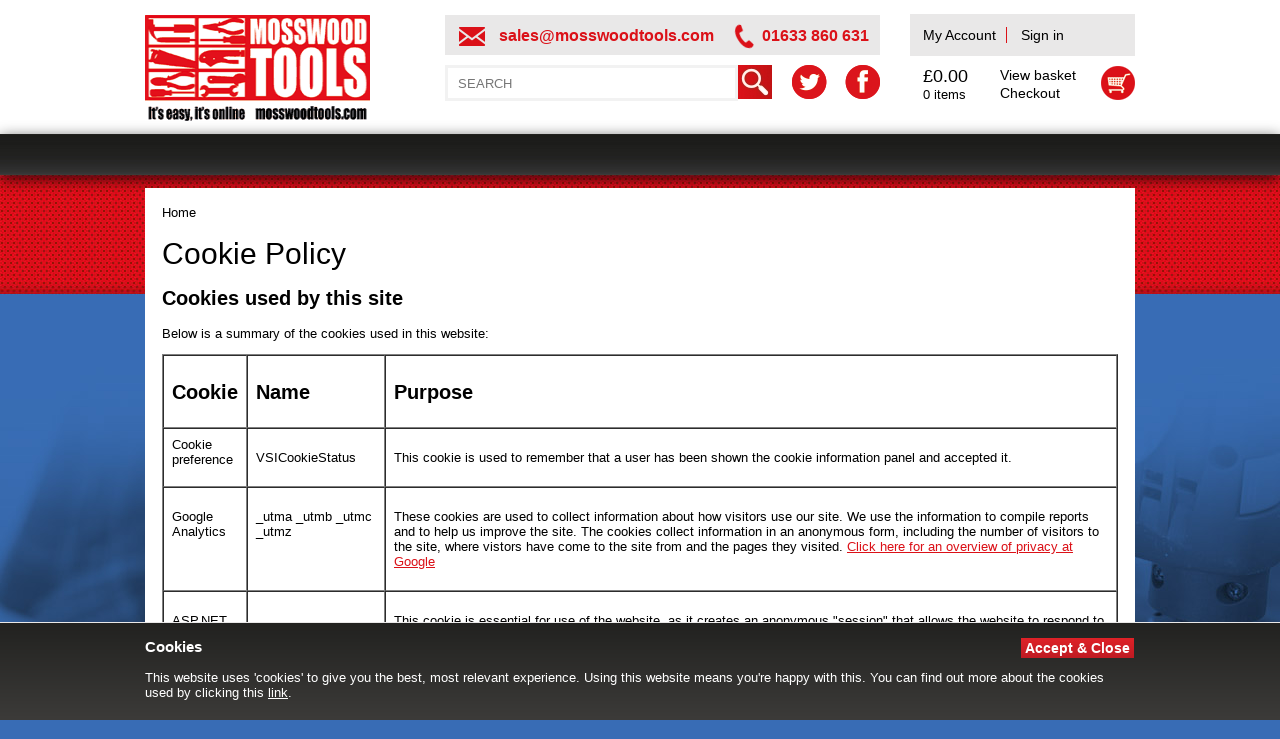

--- FILE ---
content_type: text/html; charset=utf-8
request_url: http://www.mosswoodtools.com/cookie-policy
body_size: 6763
content:

<!DOCTYPE html PUBLIC "-//W3C//DTD XHTML 1.0 Transitional//EN" "http://www.w3.org/TR/xhtml1/DTD/xhtml1-transitional.dtd">
<html xmlns="http://www.w3.org/1999/xhtml" xml:lang="en" lang="en">
	<head>
		<title>Mosswood Tools | Cookie Policy</title>
		<meta http-equiv="Content-Type" content="text/html; charset=iso-8859-1" />
		<meta name="description" content="Cookie policy and how to opt out of cookies" />
		<meta name="author" content="upriseVSI www.uprisevsi.co.uk" />
		
		<meta property="og:description" content="Cookie policy and how to opt out of cookies"/>
		<meta property="og:title" content="Cookie Policy"/>
		<meta property="og:image" content="http://www.mosswoodtools.com/pics/SocialMedia/vsiOGLogo.gif"/>
		<meta property="og:type" content="website"/>
		<meta property="og:site_name" content="VSI Thinking"/>
		<meta property="og:url" content="http://www.mosswoodtools.com/cookie-policy"/>
		<meta property="og:image:width" content="100" />
		<meta property="og:image:height" content="100" />

		<link rel="shortcut icon" href="/favicon.ico" type="image/x-icon" />
		<link rel="canonical" href="http://www.mosswoodtools.com/cookie-policy" />
		
			<meta name="robots" content="index, follow" />
		
		<script type="text/javascript">
			var blnCMSEnabled = false;
			function PageLoad() {if(window.LoadMap) { initialize(); }}
			function PageUnload() {if(window.GUnload) { GUnload(); }}
			var siteURL = 'http://www.mosswoodtools.com/';
		</script>
		
		
	<link rel="stylesheet" type="text/css" href="http://www.mosswoodtools.com/templates/css/stylesheetV17.min.css" />

	<script src="http://www.mosswoodtools.com/templates/js/JQuery/jquery-1.8.3.minV1.min.js"></script>
<script src="http://www.mosswoodtools.com/templates/js/JQuery/jquery-ui-1.10.4.custom.minV1.min.js"></script>
<script src="http://www.mosswoodtools.com/templates/js/VSIScriptsV2.min.js"></script>


	
	


		<script type="text/javascript">
			var _gaq = _gaq || [];
			_gaq.push(['_setAccount', 'UA-75131836-1']);
			_gaq.push(['_trackPageview']);
			(function() {
				var ga = document.createElement('script'); ga.type = 'text/javascript'; ga.async = true;
				ga.src = ('https:' == document.location.protocol ? 'https://ssl' : 'http://www') + '.google-analytics.com/ga.js';
				var s = document.getElementsByTagName('script')[0]; s.parentNode.insertBefore(ga, s);
			})();		
		</script> 

		 
	</head>

	<body onload="PageLoad()" onunload="PageUnload()">
		

		<div id="fb-root"></div>
		<script type="text/javascript">
			(function(d, s, id) {
				var js, fjs = d.getElementsByTagName(s)[0];
				if (d.getElementById(id)) return;
				js = d.createElement(s); js.id = id;
				js.src = "//connect.facebook.net/en_GB/all.js#xfbml=1";
				fjs.parentNode.insertBefore(js, fjs);
			}(document, 'script', 'facebook-jssdk'));
		</script>

		<form method="post" action="/cookie-policy" onsubmit="javascript:return WebForm_OnSubmit();" id="ctl00">
<div class="aspNetHidden">
<input type="hidden" name="__EVENTTARGET" id="__EVENTTARGET" value="" />
<input type="hidden" name="__EVENTARGUMENT" id="__EVENTARGUMENT" value="" />
<input type="hidden" name="__VIEWSTATE" id="__VIEWSTATE" value="/wEPDwUKLTcwODg1MTE2NmRk15KMIYWZvr66pCP1OdlrfuaJZ7E=" />
</div>

<script type="text/javascript">
//<![CDATA[
var theForm = document.forms['ctl00'];
if (!theForm) {
    theForm = document.ctl00;
}
function __doPostBack(eventTarget, eventArgument) {
    if (!theForm.onsubmit || (theForm.onsubmit() != false)) {
        theForm.__EVENTTARGET.value = eventTarget;
        theForm.__EVENTARGUMENT.value = eventArgument;
        theForm.submit();
    }
}
//]]>
</script>


<script src="/WebResource.axd?d=nydplQCNJI15xlw10kYDeZHSVD1PYptBIO6yldbg84oiji31lpFWM5FpHc0jZtYvc_FzgxV4NAHk38lcp4en75mt9H41&amp;t=638901526200000000" type="text/javascript"></script>


<script src="/ScriptResource.axd?d=4ZOEWtkHGW3Fo3vRWRSQLTiwqXkgqpYFUR5bNXoWV0yLSLQKHzHdzYSQBhCRkZEPWrZDgap6eOIZ-3KA93j2fhIYeA7opaYNyMtuhissns-_2yqY5hlSZP_D4sdPmzC3NEoSiiN2P1AqviFKpjmgApOGCyQ1&amp;t=ffffffffdb0bd779" type="text/javascript"></script>
<script src="/ScriptResource.axd?d=75N8N9heYEfKcGjBhWqFW0YJYN8Wv1KUCBBrWL470vqWdXAg_jVx6A56lV3lJbuNvC_bYV-YUOXqUo7WW1Bp0NVm0a9ZGcwAIzqZztY7ouUuzPKsCJgacbOQeq40915QNguFabOAVN6bKrg4l2_E5Splvficne9QkdWq8QSxY9I8J8P50&amp;t=345ad968" type="text/javascript"></script>
<script type="text/javascript">
//<![CDATA[
if (typeof(Sys) === 'undefined') throw new Error('ASP.NET Ajax client-side framework failed to load.');
//]]>
</script>

<script src="/ScriptResource.axd?d=lLepDPUhJoj5max7nCFoecCzTyCDaBA5N7Kzz-1lN7gMbqYVQ28onraZb4VTgnCc8qs_rL5z6MNF7e-j7t-kRdKvGBiAvA7jcJ3-EK1SU_Fi9lXR4UK4T2ywXdI0qjqZq7wx93BgfD-BPR6lwbmkhXTz1QTui8Y9PopXI4J1Scev9R26a21xIBs8_zHZ5NgNlYOvyg2&amp;t=345ad968" type="text/javascript"></script>
<script type="text/javascript">
//<![CDATA[
function WebForm_OnSubmit() {
if (typeof(ValidatorOnSubmit) == "function" && ValidatorOnSubmit() == false) return false;
return true;
}
//]]>
</script>

<div class="aspNetHidden">

	<input type="hidden" name="__VIEWSTATEGENERATOR" id="__VIEWSTATEGENERATOR" value="90059987" />
	<input type="hidden" name="__SCROLLPOSITIONX" id="__SCROLLPOSITIONX" value="0" />
	<input type="hidden" name="__SCROLLPOSITIONY" id="__SCROLLPOSITIONY" value="0" />
</div>
			<script type="text/javascript">
//<![CDATA[
Sys.WebForms.PageRequestManager._initialize('ctl00$ctl00$ScriptManager1', 'ctl00', [], [], [], 90, 'ctl00$ctl00');
//]]>
</script>

			<div id="Header">
				<div class="content">
					<div class="title"> 
						<a href="http://www.mosswoodtools.com/"><img src="http://www.mosswoodtools.com/pics/logo.gif" width="225" height="106" alt="Mosswood Tools" /></a>
					</div>
					
					<div class="details">
						<div class="section contactDetails">
							<p class="contact contact-email"><img src="http://www.mosswoodtools.com/pics/email-icon.png" width="26" height="19" /> <a href="mailto:sales@mosswoodtools.com">sales@mosswoodtools.com</a></p>
							<p class="contact contact-phone"><img src="http://www.mosswoodtools.com/pics/phone-icon.png" width="20" height="25" /> 01633 860 631</p>
						</div>
						<div class="section">
							<div class="leftBox">
								

<script type="text/javascript">var strWS = "http://www.mosswoodtools.com/ws/Service.asmx/ProductSearch";</script>

<script type="text/javascript">
	var blnNoCache = false;
	
	var $search = jQuery.noConflict();
	var strWSKey = "M09iOyLIjDNp1ur+J/Q3MMNdDypP4u7S";
	var btnSearchPostback  = "__doPostBack('ctl00$ctl00$ctlProductSearch$btnSearch','btnSearchArgument')";
	
	$search(document).ready(function() {
		var sBox = $search("#searchBox").find("input");
		$search(sBox).focus(function(){
			if ($search(this).val() == "SEARCH"){
				$search(this).val("");
			}
		});
		
		$search(sBox).focusout(function(){
			if ($search(this).val() == ""){
				$search(this).val("SEARCH");
			}
		});
	});
</script>

<div id="searchBox">
	<div onkeypress="javascript:return WebForm_FireDefaultButton(event, &#39;ctlProductSearch_btnSearch&#39;)">
	
		<input name="ctl00$ctl00$ctlProductSearch$txtSearch" type="text" value="SEARCH" maxlength="128" id="ctlProductSearch_txtSearch" />
		<a id="ctlProductSearch_btnSearch" href="javascript:WebForm_DoPostBackWithOptions(new WebForm_PostBackOptions(&quot;ctl00$ctl00$ctlProductSearch$btnSearch&quot;, &quot;&quot;, true, &quot;Search&quot;, &quot;&quot;, false, true))"></a>
		<span id="ctlProductSearch_ctl01" style="display:none;"></span>
		<span id="ctlProductSearch_ctl02" style="display:none;"></span>
	
</div>
</div>
							</div>
							<div class="rightBox">
								<a href="https://twitter.com/MosswoodTools" title="Follow us on Twitter" target="_blank"><img class="twitterIcon" src="http://www.mosswoodtools.com/pics/twitter-icon.png" width="35" height="34" /></a>
								<a href="https://www.facebook.com/mosswoodtools/" title="Like us on Facebook" target="_blank"><img src="http://www.mosswoodtools.com/pics/facebook-icon.png" width="35" height="34" /></a>
							</div>
						</div>
					</div>

					<div class="basket">
						<p class="basketAccount">
							<a href="http://www.mosswoodtools.com/members" class="myAccount">My Account</a>
							
							<a href="http://www.mosswoodtools.com/members" class="signIn">Sign in</a>
							
						</p>
						<div>
							

<div class="basketDetails">
	<p class="total">&pound;0.00</p>
	<p>0 items</p>
</div>
<div class="basketOptions">
	<div class="left">
		<p>
			<a href="http://www.mosswoodtools.com/basket">View basket</a>
			<a href="http://www.mosswoodtools.com/checkout">Checkout</a>
		</p>
	</div>
	<div class="right">
		<img src="http://www.mosswoodtools.com/pics/basket-icon.png" width="34" height="34" />
	</div>
</div>

						</div>
					</div>

					<div class="clearfix"></div>
				</div>
			</div>
			<div class="clearfix"></div>

			<div id="Menu">
				<div class="content">
					
	

<div id="TopMenu">
	
	<div class="clearfix"></div>
</div>

					<div class="clearfix"></div>
				</div>
			</div>

			<div id="Wrapper">
				<div class="content">
					
	<div id="Page">
   <div id="PageTools">
    	

<div id="Breadcrumbs">
	<a href="http://www.mosswoodtools.com/" title="Homepage">Home</a>
	
	
</div>
        <div class="clearfix"></div>
    </div>
	

<script type="text/javascript">
	var generalWidth = 0;
	var generalHeight = 0;
	var duration = 0;
</script>


	<div class="clearfix"></div>
	<div id="contentArea">
		<div id="PageContentMaster_pnlContentBody">
	<h1>Cookie Policy</h1>  <h2>Cookies used by this site</h2>  <p>Below is a summary of the cookies used in this website:</p>  <table border="1" cellspacing="0" cellpadding="8">  <tbody>  <tr>  <td style="width: 40px;" align="left" valign="top">  <h2>Cookie</h2>  </td>  <td style="width: 30px;" align="left" valign="top">  <h2>Name</h2>  </td>  <td align="left" valign="top">  <h2>Purpose</h2>  </td>  </tr>  <tr>  <td align="left" valign="top">Cookie preference</td>  <td align="left" valign="top">  <p>VSICookieStatus</p>  </td>  <td align="left" valign="top">  <p>This cookie is used to remember that a user has been shown the cookie information panel and accepted it.</p>  </td>  </tr>  <tr>  <td align="left" valign="top">  <p>Google Analytics</p>  </td>  <td align="left" valign="top">  <p>_utma _utmb _utmc _utmz</p>  </td>  <td align="left" valign="top">  <p>These cookies are used to collect information about how visitors use our site. We use the information to compile reports and to help us improve the site. The cookies collect information in an anonymous form, including the number of visitors to the site, where vistors have come to the site from and the pages they visited. <a title="External link" href="http://www.google.co.uk/intl/en/analytics/privacyoverview.html" target="_blank">Click here for an overview of privacy at Google</a></p>  </td>  </tr>  <tr>  <td>ASP.NET cookies</td>  <td>ASP.NET_SessionId</td>  <td>  <p>This cookie is essential for use of the website, as it creates an anonymous "session" that allows the website to respond to your requests. This cookie is deleted when you close your browser. <a title="External link" href="http://support.microsoft.com/kb/899918" target="_blank">Visit the Microsoft website</a></p>  </td>  </tr>  <tr>  <td>YouTube cookies</td>  <td>&nbsp;</td>  <td>  <p>We embed videos from our official YouTube channel using YouTube&rsquo;s privacy-enhanced mode. This mode may set cookies on your computer once you click on the YouTube video player, but YouTube will not store personally-identifiable cookie information for playbacks of embedded videos using the privacy-enhanced mode. Read more at <a title="External link" href="http://www.google.com/support/youtube/bin/answer.py?hl=en-GB&amp;answer=171780" target="_blank">YouTube&rsquo;s embedding videos information page</a>.</p>  </td>  </tr>  </tbody>  </table>  <h2>Opting out of Cookies</h2>  <p>Most web browsers allow some control of non-essential cookies through the browser settings. To find out more about cookies, including how to see what cookies have been set and how to manage and delete them, visit <a href="http://www.aboutcookies.org">www.aboutcookies.org</a> or <a href="http://www.allaboutcookies.org">www.allaboutcookies.org</a>.</p>  <p>One thing to note: if you opt to not allow the saving of cookies using your browser, you are likely to see the Cookie Information pop-up every time you visit most websites, as it is likely your preference will not be saved.</p>  <p>To opt out of being tracked by Google Analytics across all websites visit <a href="http://tools.google.com/dlpage/gaoptout">http://tools.google.com/dlpage/gaoptout</a>.</p>
</div>
		
	</div>
	</div>

					
					

					<div class="clearfix"></div>
				</div>
			</div>
			
			<div id="Footer">
				<div class="content">		
					<div id="FooterLinks">
						
	

<div id="FooterMenu">
	
</div>

						
						<div class="clearfix"></div>
					</div>
					<div id="FooterAddr">
						<span class="name">Mosswood Tools</span><br/>
						33 Court Road Industrial Estate<br/>
						Cwmbran<br/>
						NP44 3AS
					</div>
					<div id="FooterCopy">
						<p class="credit">
						<a href="https://flexsystems.co.uk" title="Web Development Cardiff" target="_blank">Web Development</a> by <a href="https://flexsystems.co.uk/services/design" title="Web Development Cardiff" target="_blank">Flex Systems</a>	
						</p>
						<p class="copyright">&copy; Mosswood Tools 2026. <a href="http://www.mosswoodtools.com/terms-and-conditions">Terms &amp; conditions apply</a></p>
						<p class="miscLinks"><a href="http://www.mosswoodtools.com/contact-us">Contact Us</a> | <a href="http://www.mosswoodtools.com/find-us">Find Us</a> | <a href="http://www.mosswoodtools.com/cookie-policy">Privacy Policy</a></p>
					</div>
					<div class="clearfix"></div>
				</div>
			</div>

			<div id="cookieWarningBox">
				<div class="content">
					<span id="cookieWarningClose">Accept &amp; Close</span>
					<h3>Cookies</h3>				
					This website uses 'cookies' to give you the best, most relevant experience. Using this website means you're happy with this. You can find out more about the cookies used by clicking this <a href="http://www.mosswoodtools.com/cookie-policy" title="Click here to read our privacy and cookie policy" target="_blank">link</a>.
				</div>
			</div>

			
	
	
		
<script type="text/javascript">
//<![CDATA[
var Page_Validators =  new Array(document.getElementById("ctlProductSearch_ctl01"), document.getElementById("ctlProductSearch_ctl02"));
//]]>
</script>

<script type="text/javascript">
//<![CDATA[
var ctlProductSearch_ctl01 = document.all ? document.all["ctlProductSearch_ctl01"] : document.getElementById("ctlProductSearch_ctl01");
ctlProductSearch_ctl01.controltovalidate = "ctlProductSearch_txtSearch";
ctlProductSearch_ctl01.display = "Dynamic";
ctlProductSearch_ctl01.validationGroup = "Search";
ctlProductSearch_ctl01.evaluationfunction = "RequiredFieldValidatorEvaluateIsValid";
ctlProductSearch_ctl01.initialvalue = "";
var ctlProductSearch_ctl02 = document.all ? document.all["ctlProductSearch_ctl02"] : document.getElementById("ctlProductSearch_ctl02");
ctlProductSearch_ctl02.controltovalidate = "ctlProductSearch_txtSearch";
ctlProductSearch_ctl02.display = "Dynamic";
ctlProductSearch_ctl02.validationGroup = "Search";
ctlProductSearch_ctl02.evaluationfunction = "RequiredFieldValidatorEvaluateIsValid";
ctlProductSearch_ctl02.initialvalue = "SEARCH";
//]]>
</script>


<script type="text/javascript">
//<![CDATA[

var Page_ValidationActive = false;
if (typeof(ValidatorOnLoad) == "function") {
    ValidatorOnLoad();
}

function ValidatorOnSubmit() {
    if (Page_ValidationActive) {
        return ValidatorCommonOnSubmit();
    }
    else {
        return true;
    }
}
        
theForm.oldSubmit = theForm.submit;
theForm.submit = WebForm_SaveScrollPositionSubmit;

theForm.oldOnSubmit = theForm.onsubmit;
theForm.onsubmit = WebForm_SaveScrollPositionOnSubmit;

document.getElementById('ctlProductSearch_ctl01').dispose = function() {
    Array.remove(Page_Validators, document.getElementById('ctlProductSearch_ctl01'));
}

document.getElementById('ctlProductSearch_ctl02').dispose = function() {
    Array.remove(Page_Validators, document.getElementById('ctlProductSearch_ctl02'));
}
//]]>
</script>
</form>
		<script type="text/javascript" src="http://www.mosswoodtools.com/templates/js/searchAJAXV1.js"></script>
		<script type="text/javascript" src="//assets.pinterest.com/js/pinit.js"></script>
	</body>
</html>


--- FILE ---
content_type: text/css
request_url: http://www.mosswoodtools.com/templates/css/stylesheetV17.min.css
body_size: 8362
content:
body,html{margin:0;padding:0;color:#000}body,p,div,td{font-family:Arial,Verdana;font-size:small}.mceEditor{width:98%}img{border:0}body{background:#386CB5;background-image:url('../../pics/bottom_background.png'),url('../../pics/body-bg.jpg');background-position:bottom center,center 175px;background-repeat:repeat-x,no-repeat}a{color:#DB1118}#contentArea a.button{background:rgba(223,34,40,1);background:-moz-linear-gradient(top,rgba(223,34,40,1) 0,rgba(191,27,35,1) 100%);background:-webkit-gradient(left top,left bottom,color-stop(0%,rgba(223,34,40,1)),color-stop(100%,rgba(191,27,35,1)));background:-webkit-linear-gradient(top,rgba(223,34,40,1) 0,rgba(191,27,35,1) 100%);background:-o-linear-gradient(top,rgba(223,34,40,1) 0,rgba(191,27,35,1) 100%);background:-ms-linear-gradient(top,rgba(223,34,40,1) 0,rgba(191,27,35,1) 100%);background:linear-gradient(to bottom,rgba(223,34,40,1) 0,rgba(191,27,35,1) 100%);filter:progid:DXImageTransform.Microsoft.gradient(startColorstr='#df2228',endColorstr='#bf1b23',GradientType=0);font-family:Arial;color:#FFF;text-decoration:none;font-size:14px;padding:2px 6px}#contentArea a.button:hover{text-decoration:underline}.clearfix{clear:both}.content{width:990px;margin:auto auto}.hr{border-top:#C3C3C3 1px solid;margin-top:5px;margin-bottom:5px}.hr hr{display:none}.validationMsg{color:#DC0D15;padding:3px;position:relative}.updateDetails{float:left;margin-bottom:10px}h1{color:#000;font-size:30px;font-weight:normal;font-family:Impact,Arial;margin:0}#tblMenu{margin-bottom:15px}#tblMenu td{padding-bottom:10px}#Header{background:#FFF;height:134px}#Header .title{width:300px;float:left}#Header .title img{padding:15px 0 0 0}#searchBox input{float:left;width:275px;height:28px;border:3px solid #F2F2F2;padding-left:10px;color:#777}#searchBox a{background:url('../../pics/search-button.jpg') top left no-repeat;width:34px;height:34px;display:block;float:right}ul.ui-autocomplete{background:rgba(233,232,232,1);background:-moz-linear-gradient(top,rgba(233,232,232,1) 0,rgba(255,255,255,1) 100%);background:-webkit-gradient(left top,left bottom,color-stop(0%,rgba(233,232,232,1)),color-stop(100%,rgba(255,255,255,1)));background:-webkit-linear-gradient(top,rgba(233,232,232,1) 0,rgba(255,255,255,1) 100%);background:-o-linear-gradient(top,rgba(233,232,232,1) 0,rgba(255,255,255,1) 100%);background:-ms-linear-gradient(top,rgba(233,232,232,1) 0,rgba(255,255,255,1) 100%);background:linear-gradient(to bottom,rgba(233,232,232,1) 0,rgba(255,255,255,1) 100%);filter:progid:DXImageTransform.Microsoft.gradient(startColorstr='#e9e8e8',endColorstr='#ffffff',GradientType=0);padding:7px 8px 8px 10px;width:105px;text-align:right;z-index:1000}ul.ui-autocomplete li{list-style:none;padding:2px 0 2px 0;cursor:pointer;font-size:11pt}ul.ui-autocomplete li:hover{text-decoration:underline}ul.ui-autocomplete li .ui-state-hover{color:#315C77;background:0}.ui-helper-hidden-accessible{display:none}#Header .basket{float:right;width:225px;padding-top:14px}#Header .basket .basketAccount{background:#E9E8E8;height:29px;padding:13px 0 0 13px;margin:0 0 10px 0;font-size:14px}#Header .basket .basketAccount a{color:#000;text-decoration:none}#Header .basket .basketAccount a.myAccount{border-right:1px solid #DB1118;padding-right:10px}#Header .basket .basketAccount a.signIn{padding-left:10px}#Header .basket .basketAccount a:hover{text-decoration:underline}#Header .basket .basketDetails{float:left;width:77px;padding-left:13px}#Header .basket .basketDetails p{margin:0}#Header .basket .basketDetails p.total{font-size:18px}#Header .basket .basketOptions{float:left;width:135px}#Header .basket .basketOptions .left{float:left;width:95px}#Header .basket .basketOptions .left p{margin:0;line-height:1.4em}#Header .basket .basketOptions .left a{color:#000;text-decoration:none;font-size:14px}#Header .basket .basketOptions .left a:hover{text-decoration:underline}#Header .basket .basketOptions .right{float:right;width:34px}#Header .details{float:left;width:435px;padding-top:15px}#Header .details .section{float:left;width:435px}#Header .details .section .leftBox{float:left}#Header .details .section .rightBox{float:right}#Header .details .section .rightBox .twitterIcon{margin-right:14px}#Header .details .section .contact{margin:0;float:left;color:#DB1118;font-weight:bold;font-size:16px;height:25px}#Header .details .section .contact-email{margin:3px 20px 0 0}#Header .details .section .contact a{color:#DB1118;font-weight:bold;font-size:16px;text-decoration:none}#Header .details .section .contact a:hover{text-decoration:underline}#Header .details .section .contact img{vertical-align:middle}#Header .details .section .contact-email img{margin-right:10px}#Header .details .section .contact-phone img{margin-right:4px}#Header .details .contactDetails{background:#E9E8E8;padding:9px 0 11px 14px;margin-bottom:10px;width:421px;height:20px}#Wrapper{padding-bottom:10px}#Wrapper #Page{background:#FFF;width:990px;height:auto!important;height:300px;float:left;margin-top:13px}#Wrapper #Page #PageTools{padding:17px 0 12px 17px}#Wrapper #Page #Breadcrumbs{padding-bottom:5px;text-align:left;width:50%;float:left}#Wrapper #Page #Breadcrumbs a{color:#000;text-decoration:none}#Wrapper #Page #Breadcrumbs a:hover{text-decoration:underline}#Wrapper #Page #contentArea{padding:0 17px}#Wrapper #Page #contentArea.blogContent{width:712px;float:right;margin-right:17px;padding:0}#Wrapper #Page #contentArea.blogContent h1{margin:0!important}#Footer .content{background:url('../../pics/footer-bg.png') top center repeat-x;color:#FFF;height:159px}#Footer #FooterLinks{float:left;margin:18px 0 0 29px}#Footer #FooterAddr{float:right;text-align:right;margin:18px 23px 29px 0;font-size:14px}#Footer #FooterAddr .name{font-size:16px}#Footer #FooterCopy{float:right;width:967px;text-align:right;margin-right:23px}#Footer #FooterCopy p{float:right}#Footer #FooterCopy p.credit{margin:0 0 0 29px}#Footer #FooterCopy p.copyright{margin:0}#Footer #FooterCopy p.miscLinks{margin:0 30px 0 0}#Footer #FooterCopy p.miscLinks a,#Footer #FooterCopy p.credit a,#Footer #FooterCopy p.copyright a{color:#FFF;text-decoration:none}#Footer #FooterCopy p.miscLinks a:hover,#Footer #FooterCopy p.credit a:hover,#Footer #FooterCopy p.copyright a:hover{text-decoration:underline}#Footer #FooterMenu{width:500px}#Footer #FooterMenu a{text-decoration:none;color:#FFF}#Footer #FooterMenu a:hover{text-decoration:underline}#Footer #FooterMenu ul{float:left;padding:0;margin:0 105px 0 0}#Footer #FooterMenu li{list-style:none}#Footer #FooterMenu li.FooterTop{margin-bottom:9px}#cookieWarningBox{position:fixed;right:0;bottom:0;width:100%;border-top:1px solid #E9E8E8;padding-bottom:20px;display:none;z-index:100;background:rgba(34,34,32,1);background:-moz-linear-gradient(top,rgba(34,34,32,1) 0,rgba(60,59,57,1) 100%);background:-webkit-gradient(left top,left bottom,color-stop(0%,rgba(34,34,32,1)),color-stop(100%,rgba(60,59,57,1)));background:-webkit-linear-gradient(top,rgba(34,34,32,1) 0,rgba(60,59,57,1) 100%);background:-o-linear-gradient(top,rgba(34,34,32,1) 0,rgba(60,59,57,1) 100%);background:-ms-linear-gradient(top,rgba(34,34,32,1) 0,rgba(60,59,57,1) 100%);background:linear-gradient(to bottom,rgba(34,34,32,1) 0,rgba(60,59,57,1) 100%);filter:progid:DXImageTransform.Microsoft.gradient(startColorstr='#222220',endColorstr='#3c3b39',GradientType=0);color:#FFF}#cookieWarningBox a{color:#FFF}#cookieWarningBox #cookieWarningClose{padding:2px 4px;margin-right:1px;font-size:14px;font-weight:bold;color:#FFF;background:rgba(223,34,40,1);background:-moz-linear-gradient(top,rgba(223,34,40,1) 0,rgba(191,27,35,1) 100%);background:-webkit-gradient(left top,left bottom,color-stop(0%,rgba(223,34,40,1)),color-stop(100%,rgba(191,27,35,1)));background:-webkit-linear-gradient(top,rgba(223,34,40,1) 0,rgba(191,27,35,1) 100%);background:-o-linear-gradient(top,rgba(223,34,40,1) 0,rgba(191,27,35,1) 100%);background:-ms-linear-gradient(top,rgba(223,34,40,1) 0,rgba(191,27,35,1) 100%);background:linear-gradient(to bottom,rgba(223,34,40,1) 0,rgba(191,27,35,1) 100%);filter:progid:DXImageTransform.Microsoft.gradient(startColorstr='#df2228',endColorstr='#bf1b23',GradientType=0);cursor:pointer;float:right}#cookieWarningBox #cookieWarningClose:hover{text-decoration:underline}#cookieWarningBox .content{background:0}.ui-datepicker-trigger{padding:0 4px 0 2px;height:18px}#ui-datepicker-div input,#ui-datepicker-div select{width:auto;padding:0}.ui-datepicker-cover{display:none;width:0!important;height:0!important}.ui-datepicker{background:url("../../pics/calendar/resultBoxBg.jpg") repeat-y center top #f0f0f0;margin-left:125px;margin-top:-20px;border:1px solid #C3C3C3;font-size:70%;padding:5px;width:190px;height:auto!important;height:180px;overflow:hidden;display:none}.ui-datepicker-next,.ui-datepicker-prev{padding:0 4px;cursor:pointer;float:left;overflow:hidden;display:block;text-indent:-9999999999px;width:4px}a.ui-datepicker-prev{background:url("../../pics/calendar/calendarPrev.gif") no-repeat}a.ui-datepicker-prev:hover{background:url("../../pics/calendar/calendarPrevSelected.gif") no-repeat}.ui-datepicker-next{float:right}a.ui-datepicker-next{background:url("../../pics/calendar/calendarNext.gif") no-repeat}a.ui-datepicker-next:hover{background:url("../../pics/calendar/calendarNextSelected.gif") no-repeat}.ui-datepicker-title{clear:both;text-align:center;position:relative;top:-16px;width:120px;margin:0 auto}.ui-datepicker-header{height:24px}.ui-datepicker table{margin:0 auto}.ui-datepicker td{background:#FFF;padding:3px 4px;text-align:center}.ui-datepicker td a{color:#5B5B5B}.ui-datepicker td.ui-datepicker-unselectable{color:#BBB}.ui-datepicker td.ui-datepicker-current-day{background:#5B5B5B}.ui-datepicker td.ui-datepicker-current-day a{color:#FFF}#Menu{background:url('../../pics/menu-bg.jpg') top left repeat-x;height:41px;-webkit-box-shadow:0 4px 15px 0 rgba(0,0,0,0.75);-moz-box-shadow:0 4px 15px 0 rgba(0,0,0,0.75);box-shadow:0 4px 15px 0 rgba(0,0,0,0.75)}#TopMenu ul.topnav{list-style:none}#TopMenu ul.topnav li{float:left;position:relative}#TopMenu{float:left;color:#FFF;height:41px;position:relative;z-index:99}#TopMenu a{display:block;text-decoration:none;width:100%;text-align:center}#TopMenu ul.topnav{list-style:none;margin:0;padding:0;font-size:1.2em}#TopMenu ul.topnav li{float:left;margin:0;padding:0;width:141px;height:41px;background-image:url('../../pics/menu-border.png');background-position:right;background-repeat:no-repeat;position:relative}#TopMenu ul.topnav li.last{background:0}#TopMenu ul.topnav li a{color:#FFF;display:block;text-decoration:none;float:left;height:28px;padding-top:13px;font-size:12px;font-weight:bold}#TopMenu ul.topnav li:hover{background:#DB0D15}#TopMenu ul.topnav li .subnav{position:absolute;left:0;top:41px;background:rgba(233,232,232,1);background:-moz-linear-gradient(top,rgba(233,232,232,1) 0,rgba(255,255,255,1) 100%);background:-webkit-gradient(left top,left bottom,color-stop(0%,rgba(233,232,232,1)),color-stop(100%,rgba(255,255,255,1)));background:-webkit-linear-gradient(top,rgba(233,232,232,1) 0,rgba(255,255,255,1) 100%);background:-o-linear-gradient(top,rgba(233,232,232,1) 0,rgba(255,255,255,1) 100%);background:-ms-linear-gradient(top,rgba(233,232,232,1) 0,rgba(255,255,255,1) 100%);background:linear-gradient(to bottom,rgba(233,232,232,1) 0,rgba(255,255,255,1) 100%);filter:progid:DXImageTransform.Microsoft.gradient(startColorstr='#e9e8e8',endColorstr='#ffffff',GradientType=0);margin:0;padding:0;display:none;z-index:1;-webkit-box-shadow:0 0 26px 4px rgba(0,0,0,0.75);-moz-box-shadow:0 0 26px 4px rgba(0,0,0,0.75);box-shadow:0 0 26px 4px rgba(0,0,0,0.75)}#TopMenu ul.topnav li .subnav ul{margin:13px 2px 16px 0;padding:0;width:225px;float:left}#TopMenu ul.topnav li .subnav li{margin:0 0 0 8px;padding:0;border:0;background:0;text-transform:capitalize;list-style:none;height:23px;width:206px}#TopMenu ul.topnav li .subnav li a{color:#000;text-align:left;padding:6px 0 0 7px;width:200px;height:21px;font-weight:normal}#TopMenu ul.topnav li .subnav li:hover{background:#B4B4B4}#TopMenu ul.topnav li .subnav li a:hover{background:#B4B4B4}#Wrapper #Navigation{width:228px;float:left;margin-right:16px;padding:0 0 0 17px}#Wrapper #Navigation ul{margin:0;padding:0;list-style:none}#Wrapper #Navigation ul li{width:190px;margin-bottom:1px;margin-top:1px}#Wrapper #Navigation ul li a{display:block;padding:5px;color:#2B2B2A;border-bottom:#E9E9E9 1px solid;text-decoration:none}#Wrapper #Navigation ul li.last a{border-bottom:0}#Wrapper #Navigation ul li.sub{font-size:85%}#Wrapper #Navigation ul li.sub a{padding-left:25px;color:#00AFFF}#Wrapper #Navigation ul li a:hover{background:#E9E9E9;text-decoration:none}#Wrapper #Navigation ul li.AdminHeader{font-weight:bold;margin:8px 0 6px 2px}#blogTopImage{width:100%;height:auto;margin-bottom:15px}.btnOpen,.btnClose{background:url("../../pics/btnOpen.png") no-repeat scroll right top transparent;display:inline-block;float:right;height:14px;width:14px;margin:7px 7px 0 0;cursor:pointer}.btnClose{background:url("../../pics/btnClose.png") no-repeat scroll right top transparent}.sideBox{float:left;width:100%;margin:0 0 10px 0}.sideBox .heading{background:#E9E8E8}.sideBox h4{font-size:14px;font-weight:bold;padding:7px 0 7px 5px;margin:0;color:#DC0D15}.sideBox .blogMenuA{display:block;text-decoration:none;color:#000;padding:0 0 4px 5px;font-weight:bold}.sideBox .typeDiv{padding:10px 0 0 0}.postAuthor{font-weight:bold;color:#DC0D15}.blogLinks{color:#000;font-weight:bold}.blogLinks .label{color:#DC0D15}.blogLinks a{color:#000;text-decoration:none}.blogLinks a:hover{text-decoration:underline}.blogBoxComments textarea,.blogBoxComments input{padding:10px;font-size:16px}.blogBoxComments table td.label{width:195px}.blogBoxComments table td{padding:0 0 10px 0}.blogBox h2{margin:4px 0 6px 0}.blogBoxComments h4{font-size:20px;margin:0 0 19px 0}.blogCommentOrder{float:right;color:#DC0D15;font-weight:bold}.blogCommentOrder select{width:200px;height:23px;margin-left:6px;background:#E9E7E8 url('../../pics/productDropDownBg.jpg') top right no-repeat;border:0;font-weight:bold;-webkit-appearance:none;-moz-appearance:none;-webkit-border-radius:0}.blogTitle{width:200px;float:left}.blogButton{background:rgba(223,34,40,1);background:-moz-linear-gradient(top,rgba(223,34,40,1) 0,rgba(191,27,35,1) 100%);background:-webkit-gradient(left top,left bottom,color-stop(0%,rgba(223,34,40,1)),color-stop(100%,rgba(191,27,35,1)));background:-webkit-linear-gradient(top,rgba(223,34,40,1) 0,rgba(191,27,35,1) 100%);background:-o-linear-gradient(top,rgba(223,34,40,1) 0,rgba(191,27,35,1) 100%);background:-ms-linear-gradient(top,rgba(223,34,40,1) 0,rgba(191,27,35,1) 100%);background:linear-gradient(to bottom,rgba(223,34,40,1) 0,rgba(191,27,35,1) 100%);filter:progid:DXImageTransform.Microsoft.gradient(startColorstr='#df2228',endColorstr='#bf1b23',GradientType=0);text-decoration:none;color:#FFF;padding:15px;display:inline-block;cursor:pointer}.blogButtonSmall{padding:6px}.blogComment{background:#E9E8E8;width:682px;padding:15px;margin:0 0 10px 0;position:relative}.blogComment .blogRating{float:right}.blogComment .commentTime{float:right}.blogRating .blogButtonUp,.blogRating .blogButtonDown{width:15px;height:14px;padding:0;margin:0 0 0 5px}.blogRating .blogButtonDown{background:url("../../pics/blog/blogVoteDownOff.png") no-repeat scroll right top transparent}.blogRating .blogButtonDown:hover{background:url("../../pics/blog/blogVoteDownOn.png") no-repeat scroll right top transparent}.blogRating .blogButtonUp{background:url("../../pics/blog/blogVoteUpOff.png") no-repeat scroll right top transparent}.blogRating .blogButtonUp:hover{background:url("../../pics/blog/blogVoteUpOn.png") no-repeat scroll right top transparent}.blogCommentIndented:before{content:url("../../pics/blog/commentIndent.png");position:absolute;left:-40px;top:14px}.blogBoxReply{display:none;margin:5px 0 0 0}.blogResponse{padding:10px 20px 4px 20px}#addComment{background:#747474;padding:10px;color:#FFF;margin-bottom:15px}#relatedBlogs{margin:0 0 20px 0}#relatedBlogs .relatedBlog{float:left;width:162px;margin:0 35px 0 0}#relatedBlogs .relatedBlogLast{margin:0}#relatedBlogs .relatedTitle{margin:5px 0 0 0}#relatedBlogs .relatedTitle a{text-decoration:none;color:#003D5A}#relatedBlogs .relatedRow{margin:0 0 10px 0}.blogPosts{border-top:1px solid #CCC;padding:20px 0 0 0}.blogPostsFirst{border:0;padding:0}.blogPost{float:right;width:100%;min-height:170px;border-bottom:2px solid #E9E8E8;margin:0 0 15px 0}.blogPost h3{font-family:Impact,Arial;margin:0 0 8px 0}.blogPost h3 a{text-decoration:none;color:#000;font-weight:normal;font-size:21px}.blogPost h3 a:hover{text-decoration:underline}.blogPost img{float:right;margin-left:16px}.blogPost .blogDate{float:right;width:75px;height:150px;position:relative}.blogPost .blogDate .dateContainer{float:right;background:#DC0D15;color:#FFF;width:53px;height:53px;text-align:center}.blogPost .blogDate .dateContainer p{font-family:Impact,Arial;margin:-2px 0 0 0}.blogPost .blogDate .dateContainer .dayPublished,.blogPost .blogDate .dateContainer .monthPublished{display:block}.blogPost .blogDate .dateContainer .dayPublished{font-size:30px}.blogPost .blogDate .dateContainer .monthPublished{text-transform:uppercase;font-size:14px}.blogPost .blogDate a.readMore{bottom:0;color:#000;font-weight:bold;right:0;position:absolute}.blogPost .blogInfo{float:left;width:384px}.blogPost .blogInfo p.author{color:#DC0D15;font-weight:bold;margin:0}.blogPostHome{float:left;width:219px;height:308px;margin:12px 14px 0 0;padding:3px 9px 9px 9px;background:rgba(35,106,165,1);background:-moz-linear-gradient(top,rgba(35,106,165,1) 0,rgba(37,53,110,1) 100%);background:-webkit-gradient(left top,left bottom,color-stop(0%,rgba(35,106,165,1)),color-stop(100%,rgba(37,53,110,1)));background:-webkit-linear-gradient(top,rgba(35,106,165,1) 0,rgba(37,53,110,1) 100%);background:-o-linear-gradient(top,rgba(35,106,165,1) 0,rgba(37,53,110,1) 100%);background:-ms-linear-gradient(top,rgba(35,106,165,1) 0,rgba(37,53,110,1) 100%);background:linear-gradient(to bottom,rgba(35,106,165,1) 0,rgba(37,53,110,1) 100%);filter:progid:DXImageTransform.Microsoft.gradient(startColorstr='#236aa5',endColorstr='#25356e',GradientType=0);-webkit-box-shadow:0 0 19px 1px rgba(0,0,108,1);-moz-box-shadow:0 0 19px 1px rgba(0,0,108,1);box-shadow:0 0 19px 1px rgba(0,0,108,1)}.blogPostHome #topImage{margin-left:-5px}.blogPostHome .blogHomeInner{float:left;background:#FFF;height:225px}.blogPostHome .blogHomeInner h3{float:left;width:205px;margin:12px 7px 8px}.blogPostHome .blogHomeInner h3 a{color:#DC0D15;text-decoration:none}.blogPostHome .blogHomeInner h3 a:hover{text-decoration:underline}.blogPostHome .blogHomeInner p.desc{float:left;width:205px;margin:0 7px;color:#7B7B7B}.blogPostHome .blogHomeInner .readMore{float:right;margin-right:7px;text-decoration:none;font-weight:bold;color:#7B7B7B}.blogPostHome .blogHomeInner .readMore:hover{text-decoration:underline}#blogSearch{float:left;width:100%;margin-bottom:15px}#blogSearch input{float:left;width:188px;height:23px;border:3px solid #F2F2F2;color:#777;padding-left:4px}#blogSearch .searchBtn a{display:block;width:29px;height:29px;background:url('../../pics/search-button.jpg') top left no-repeat;background-size:100% 100%}.blogContent .social-share{float:left;width:100%;margin-bottom:15px}#Banner{background:#FFF;margin:14px 0 6px 0}#Page #Banner{margin-top:0!important}#Banner .slide,#Banner #slidesContainer{position:relative}#Banner .bannerContent,#Banner .bannerBackground{top:0;left:70px;width:220px;height:265px;position:absolute;padding:10px 32px 16px 16px}#Banner .bannerBackground{background:#FFF;opacity:.6;filter:alpha(opacity=60);-moz-opacity:.6}#Banner .bannerContent h3.heading{color:#003D5A;font-family:Verdana,Arial;font-size:26px;margin:5px 0 10px -2px}#Banner .bannerContent p{font-family:Verdana,Arial}#Banner .bannerContent p.body{font-size:17px;color:#3C3C3C}#Banner .bannerContent p.hook{font-size:28px;color:#F0C;font-weight:bold}#Banner .movePrev,#Banner .moveNext{cursor:pointer;position:absolute;top:164px;width:23px;height:33px;display:none}#Banner .movePrev{left:6px;background:url('../../pics/Banner/arrowLeftBgV2.png') top left no-repeat}#Banner .moveNext{right:6px;background:url('../../pics/Banner/arrowRightBgV2.png') top left no-repeat}#Banner .slideNo,#Banner .slideNoOn{cursor:pointer;width:16px;height:16px;position:absolute;top:10px;background:#DC0D15;border-radius:20px}#Banner .slideNoOn{background:#000}#customBanner #leftBox{float:left;width:652px;height:361px}#customBanner #leftBox .top{float:left;width:652px;height:188px}#customBanner #leftBox .top .message{background:url('../../pics/Banner/customHeading.png') top left no-repeat;width:616px;height:180px;margin:8px 0 0 24px}#customBanner #leftBox .top .message .main,#customBanner #leftBox .top .message .sub{color:#FFF;font-family:Impact,Arial;text-transform:uppercase;-ms-transform:rotate(-2deg);-webkit-transform:rotate(-2deg);transform:rotate(-2deg)}#customBanner #leftBox .top .message .main{font-size:88px;margin:0 0 0 15px}#customBanner #leftBox .top .message .sub{font-size:40px;margin:0 0 0 20px}#customBanner #leftBox .bottom{float:left;width:652px;height:173px}#customBanner #leftBox .bottom .price{float:left;width:305px;height:173px;background:url('../../pics/Banner/customPriceBg.png') bottom left no-repeat}#customBanner #leftBox .bottom .price p{color:#FFF;font-family:Impact,Arial;text-align:right;margin:45px 52px 0 0;font-size:71px}#customBanner #leftBox .bottom .features{float:left;width:237px;height:173px}#customBanner #leftBox .bottom .features ul{padding-left:24px;font-weight:bold}#customBanner #leftBox .bottom .features li{font-size:16px;margin-bottom:5px}#customBanner #leftBox .bottom .brand{float:left;width:108px;height:173px;position:relative}#customBanner #leftBox .bottom .brand img{position:absolute;bottom:25px;max-width:108px;height:auto;max-height:180px}#customBanner #rightBox{float:left;width:337px;height:361px}#customBanner #rightBox .icons{float:left;width:377px;height:31px}#customBanner #rightBox .mainImage{float:left;width:337px;height:330px}#productPage{float:left;padding:0 0 30px 0}#productPage #topSection,#productPage #bottomSection{float:left;width:100%}#productPage #topSection{margin-bottom:20px}#productPage #topSection #topLeft{float:left;width:592px;margin-right:12px}#productPage #topSection #topLeft .imageThumb{float:right;margin-bottom:10px;border:1px solid #6D6E71;cursor:pointer;width:104px;height:77px}#mainImageWrapper{float:left;border:1px solid #6D6E71}#productPage #topSection #topRight{float:right;width:350px}#productPage #topSection #topRight h1{color:#DC0D15;font-size:25px;font-family:Arial;font-weight:bold;margin:9px 0 0 0}#productPage #topSection #topRight h2{color:#000;margin:0 0 4px 0}#productPage #topSection #topRight #productPrice{width:241px;height:83px;background:url('../../pics/price-box-large.png') top left no-repeat;margin-bottom:5px}#productPage #topSection #topRight #productPrice div{color:#FFF;font-family:Impact,Arial}#topRight #productPrice .price{-ms-transform:rotate(-1deg);-webkit-transform:rotate(-1deg);transform:rotate(-1deg);float:left;font-size:53px;margin:10px 0 0 9px}#topRight #productPrice .incVAT{float:right;font-size:25px;line-height:1em;margin:16px 9px 0 0}#topRight .exVAT{color:#000;font-weight:bold;margin:0 0 15px 0}#topRight #productQty{margin-bottom:25px;float:left;width:100%}#topRight #productQty #productAdd,#topRight #productQty #quantity{float:left}#topRight #productQty #quantity{padding:0;margin-bottom:10px;font-weight:bold}#topRight #productQty #quantity select{background:#E9E7E8 url('../../pics/productDropDownBg.jpg') top right no-repeat;height:23px;width:45px;-webkit-appearance:none;-moz-appearance:none;-webkit-border-radius:0;margin-top:5px}#topRight #productQty #productAdd{width:100%}#topRight #productQty #options{float:left;margin:0 15px 10px 0}#topRight #productQty #options select{background:#E9E7E8 url('../../pics/productDropDownBg.jpg') top right no-repeat;width:177px;height:23px;-webkit-appearance:none;-moz-appearance:none;-webkit-border-radius:0;margin-top:5px}#topRight .rating,#topRight .social-share{float:left;width:100%}#topRight .social-share .socialShareItem{float:left}#topRight .social-share .socialFacebook,#topRight .social-share .socialTwitter,#topRight .social-share .socialPinterest{margin-right:8px}#topRight .rating{margin-bottom:15px}#productPage #topSection #topRight .button-addBasket,#productPage #topSection #topRight .button-addCollection{display:block;width:237px;height:36px;background:url('../../pics/btnAddToBasket.jpg') top left no-repeat}#productPage #topSection #topRight .button-addCollection{background:url('../../pics/btnAddToCollection.jpg') top left no-repeat!important}#productPage #bottomSection #bottomLeft{float:left;width:471px}#bottomLeft #tabMenu{float:left;width:471px}#bottomLeft #tabMenu .leftTab,#bottomLeft #tabMenu .rightTab{width:225px;border:1px solid #6D6E71;font-family:Impact,Arial;font-size:23px;color:#000;padding:5px 0 5px 5px;cursor:pointer;height:28px}#bottomLeft #tabMenu .leftTab{float:left}#bottomLeft #tabMenu .rightTab{float:right}#bottomLeft #tabMenu .inactive{color:#C7C7C7!important;background:#f6f6f6;border:0;border-bottom:1px solid #6D6E71}#bottomLeft #tabMenu .space{float:left;width:9px;height:38px;border-bottom:1px solid #6D6E71}#bottomLeft #tabContent{float:left;border:1px solid #6D6E71;border-top:0;width:449px;margin-top:-1px;min-height:331px;padding:0 10px}#bottomLeft #tabContent #reviews{display:none}#bottomLeft #tabContent #reviews h3{font-family:Impact,Arial;font-weight:normal;font-size:19px;margin:10px 0}#bottomLeft #tabContent #reviews .reviewBox{margin-bottom:10px;padding-bottom:10px;border-bottom:2px solid #E9E8E8}#bottomLeft #tabContent #reviews .reviewBox .customerRating{float:right}#bottomLeft #tabContent #reviews table{margin-bottom:15px}#bottomLeft #tabContent #reviews table td{padding-bottom:10px}#bottomLeft #tabContent #reviews table td select{display:none}#bottomLeft #tabContent #reviews table td img.star{cursor:pointer;float:left;padding-right:5px}#productPage #bottomSection #bottomRight{float:right;width:471px}#productPage #bottomSection #bottomRight #relatedProducts,#productPage #bottomSection #bottomRight #infoImages{float:left;width:100%}#relatedProducts h3#topHeading{font-family:Impact,Arial;font-weight:normal;font-size:23px;color:#000;margin:0 0 10px 0}#relatedProducts .product{float:left;position:relative;width:104px;height:212px;margin:0 14px 30px 0}#relatedProducts .product img{border:1px solid #6D6E71;margin-bottom:10px}#relatedProducts .product:nth-of-type(4n){margin-right:0!important}#relatedProducts .product .brandName{margin:0 0 3px 0;color:#DC0D15;font-size:13px}#relatedProducts .product .prodName{margin:0 0 8px 0;color:#000;font-size:12px}#relatedProducts .product .priceSmall{position:absolute;bottom:0;left:0;background:url('../../pics/price-box.png') top left no-repeat;width:102px;height:35px}#relatedProducts .product .priceSmall.no-vat{background:url('../../pics/price-box-no-vat.png') top left no-repeat}#relatedProducts .product .priceSmall .price,#relatedProducts .product .priceSmall .incVAT{color:#FFF;font-family:Impact,Arial}#relatedProducts .product .priceSmall .price{float:left;margin:4px 0 0 5px;font-size:22px}#relatedProducts .product .priceSmall .incVAT{float:right;font-size:12px;line-height:1em;margin:6px 2px 0 0}#productPage #bottomSection #bottomRight #infoImages div{float:left;width:228px;height:89px}#productPage #bottomSection #bottomRight #infoImages .left{margin-right:14px}#productList{width:712px;float:right;position:relative}#productList #listTopLevel{float:left;width:100%}#productList h3#mainHeading{float:left;color:#000;font-size:18pt;font-family:Impact,Arial;font-weight:normal;padding:0;margin:0 0 10px 0}#productList #productSort{float:right;color:#DC0D15;font-weight:bold}#productList #productSort select{width:169px;height:23px;margin-left:6px;background:url('../../pics/productDropDownBg.jpg') top left no-repeat;border:0;font-weight:bold;-webkit-appearance:none;-moz-appearance:none;-webkit-border-radius:0}#productList .product{float:left;width:228px;height:266px;margin:0 14px 16px 0}#productList .product.third{margin-right:0!important}#productList .product .imageThumb{border:1px solid #6D6E71;width:226px;height:166px;margin-bottom:10px}#productList .product .brandName{color:#DC0D15;margin:0 0 3px 0;font-family:Arial,Verdana;font-size:12px;font-weight:bold}#productList .product .productName{color:#1A1A1A;margin:0 0 10px 0;font-size:11px}#productList .product .bottomSection .priceBox{float:left;width:97px;height:32px;margin-top:5px;padding:3px 0 0 5px;background:url('../../pics/price-box.png') top left no-repeat}#productList .product .bottomSection .priceBox.no-vat{background:url('../../pics/price-box-no-vat.png') top left no-repeat}#productList .product .bottomSection .priceBox p{color:#FFF;font-family:Impact,Arial;font-size:21px;margin:2px 0 0 0}#productList .product .bottomSection .priceBox p.price{float:left}#productList .product .bottomSection .priceBox p.vat{float:right;font-size:8pt;margin:1px 2px 0 0}#productList .product .bottomSection .infoBox{float:right;width:96px}#productList .product .bottomSection .infoBox .deliveryOpts,#productList .product .bottomSection .infoBox .rating{float:left;width:100%}#productList .product .bottomSection .infoBox .deliveryOpts{margin-bottom:5px;height:21px}#productList .product .bottomSection .infoBox .deliveryOpts img{float:right}#productList .product .bottomSection .infoBox .deliveryOpts .delivery{margin-left:8px}#productList #tblNav{margin:15px 293px;float:left;color:#DC0D15;font-weight:bold;width:125px}#productList #tblNav .productPrev,#productList #tblNav .productNext{width:8px;height:14px;display:block}#productList #tblNav .productPrev{background:url('../../pics/paginationLeftArrow.png') top left no-repeat}#productList #tblNav .productNext{background:url('../../pics/paginationRightArrow.png') top left no-repeat}#productFilter{float:left;width:228px}#productFilter h2{color:#DC0D15;font-size:18pt;font-family:Impact,Arial;margin:0 0 9px 0;font-weight:normal}#productFilter h3{color:#005288;padding:0 0 0 26px;width:145px;text-transform:uppercase}#productFilter table{width:100%}#productFilter td input{display:none;float:right;margin:0}#productFilter td label{float:left;width:100%;height:14px;background:#FFF url('../../pics/labelBg.jpg') center right no-repeat;cursor:pointer}#productFilter td input:checked+label{background:#FFF url('../../pics/labelSelectedBg.jpg') center right no-repeat!important}.priceProduct{display:block;margin:146px 24px 0;color:#005288;font-size:21px;font-weight:bold}#tblNav{float:right;margin:10px 15px 0 0}#topLevelHeading{float:left;padding:6px;color:#FFF;background:url('../../pics/categoryHeadingBg.png') top left no-repeat;background-size:100% 100%;font-size:25px;margin-bottom:10px}#categorySubLevels{float:left;width:100%}#categorySubLevels .subCategory{float:left;width:228px;margin:0 14px 15px 0}#categorySubLevels .subCategory:nth-of-type(4n){margin-right:0}#categorySubLevels .subCategory img{border:1px solid #6D6E71;margin-bottom:8px}#categorySubLevels .subCategory h3{font-family:Impact,Arial;color:#1A1A1A;font-size:20px;font-weight:normal;margin:0}#tblBasketItems{float:left}#tblBasketItems .itemInfo{padding-bottom:10px}#tblBasketItems .itemInfo .imageThumb{float:left;width:150px;height:110px;border:1px solid #6D6E71}#tblBasketItems .itemInfo h4{float:right;width:140px;margin:0}#tblBasketItems .itemInfo h4 a{color:#DB1118}#tblBasketItems .itemInfo h5{float:right;width:140px}#tblBasketItems .basketDelete{float:right}#basketTotals{float:right;width:275px;margin:0 0 15px 680px}#basketTotals th{text-align:right}p.checkout{float:left;width:100%}.button-checkout{float:right;padding:9px 15px!important}.featureBox{float:left;width:237px;height:320px;margin:12px 14px 0 0}#homepageBoxRight{float:left;width:237px;margin-top:12px}#homepageBoxRight #topBox{margin-bottom:2px}.order{float:left;width:100%;margin-bottom:10px}.order .orderHeader{float:left;width:100%;background:#E9E8E8;cursor:pointer}.order .orderHeader p{float:left;color:#DC0D15;width:920px;margin:6px 0 6px 5px;font-size:15px}.order .orderDetails{float:left;width:936px;padding:10px;background:#F1F1F1}

--- FILE ---
content_type: application/x-javascript
request_url: http://www.mosswoodtools.com/templates/js/VSIScriptsV2.min.js
body_size: 3708
content:
var $VSIBoxes=jQuery.noConflict();$VSIBoxes(document).ready(function(){$VSIBoxes("div[name='popOpenBox']").each(function(a,b){if(a>=0){$VSIBoxes(b).hide()}});$VSIBoxes("div[name='popOpenTop']").click(function(a){var b=$VSIBoxes(a.target).parent();if($VSIBoxes(b).attr("class")!="heading"){b=$VSIBoxes(a.target).parent().parent()}if($VSIBoxes(b).attr("class")=="heading"){if($VSIBoxes(b).next().is(":visible")){$VSIBoxes(b).find("span.btnClose span.clickText").html("Click to open");$VSIBoxes(b).find("span.btnClose").addClass("btnOpen").removeClass("btnClose")}else{$VSIBoxes(b).find("span.btnOpen span.clickText").html("Click to close");$VSIBoxes(b).find("span.btnOpen").addClass("btnClose").removeClass("btnOpen")}if($VSIBoxes(b).next().is(":visible")){$VSIBoxes(b).next().slideUp(1000)}else{$VSIBoxes(b).next().slideDown(1000)}}});if($VSIBoxes(".slideNo, .slideNoOn").length==1){$VSIBoxes(".slideNo, .slideNoOn").hide()}$VSIBoxes("div[class='orderDetails']").each(function(a,b){if(a>=0){$VSIBoxes(b).hide()}});$VSIBoxes("div[class='orderHeader']").click(function(a){if($VSIBoxes(this).parent().find(".orderDetails").is(":visible")){$VSIBoxes(this).find("span.btnClose span.clickText").html("Click to open");$VSIBoxes(this).find("span.btnClose").addClass("btnOpen").removeClass("btnClose")}else{$VSIBoxes(this).find("span.btnOpen span.clickText").html("Click to close");$VSIBoxes(this).find("span.btnOpen").addClass("btnClose").removeClass("btnOpen")}if($VSIBoxes(this).parent().find(".orderDetails").is(":visible")){$VSIBoxes(this).parent().find(".orderDetails").slideUp(500)}else{$VSIBoxes(this).parent().find(".orderDetails").slideDown(500)}})});var $topMenu=jQuery.noConflict();$topMenu(document).ready(function(){$topMenu("ul.topnav li").hover(function(){$topMenu(this).find("div.subnav").stop().slideDown("fast").show("slow",function(){$topMenu(this).height("auto")});$topMenu(this).hover(function(){},function(){$topMenu(this).find("div.subnav").stop().slideUp("fast")})}).hover(function(){$topMenu(this).addClass("subhover")},function(){$topMenu(this).removeClass("subhover")})});var $ratings=jQuery.noConflict();$ratings(document).ready(function(){$ratings("#addReview table select").change(function(){$ratings("img.star").each(function(b,c){var d=$ratings(this).attr("src").replace("-off.png",".png");$ratings(this).attr("src",d)});if($ratings(this).val()==8){$ratings("img.star").each(function(b,c){var d=$ratings(this).attr("src").replace("-off.png",".png");$ratings(this).attr("src",d)});var a=$ratings("img.img5").attr("src").replace(".png","-off.png");$ratings("img.img5").attr("src",a)}else{if($ratings(this).val()==6){$ratings("img.img4, img.img5").each(function(b,c){var d=$ratings(this).attr("src").replace(".png","-off.png");$ratings(this).attr("src",d)})}else{if($ratings(this).val()==4){$ratings("img.img3, img.img4, img.img5").each(function(b,c){var d=$ratings(this).attr("src").replace(".png","-off.png");$ratings(this).attr("src",d)})}else{if($ratings(this).val()==2){$ratings("img.img2, img.img3, img.img4, img.img5").each(function(b,c){var d=$ratings(this).attr("src").replace(".png","-off.png");$ratings(this).attr("src",d)})}}}}});$ratings(".img1").click(function(){$ratings("#addReview table select").val("2").change()});$ratings(".img2").click(function(){$ratings("#addReview table select").val("4").change()});$ratings(".img3").click(function(){$ratings("#addReview table select").val("6").change()});$ratings(".img4").click(function(){$ratings("#addReview table select").val("8").change()});$ratings(".img5").click(function(){$ratings("#addReview table select").val("10").change()});$ratings(".star").click(function(){$ratings("#addReview table select").trigger("change")});$ratings(".star").hover(function(){var a=$ratings(this).attr("src").replace("-off.png",".png");$ratings(this).attr("src",a);$ratings(this).prevAll(".star").each(function(b,c){var d=$ratings(this).attr("src").replace("-off.png",".png");$ratings(this).attr("src",d)});$ratings(this).nextAll(".star").each(function(b,c){var d=$ratings(this).attr("src").replace("-off","").replace(".png","-off.png");$ratings(this).attr("src",d)})},function(){$ratings("#addReview table select").trigger("change")})});var $cookie=jQuery.noConflict();$cookie(document).ready(function(){var a=$cookie("div#cookieWarningBox");var b=readCookie("VSICookieStatus");if(b!=1){$cookie(a).fadeIn(300)}$cookie(a).find("span#cookieWarningClose").click(function(){$cookie(a).fadeOut(300);createCookie("VSICookieStatus",1,10)})});function createCookie(f,g,h){if(h){var i=new Date;i.setTime(i.getTime()+h*24*60*60*1000);var j="; expires="+i.toGMTString()}else{var j=""}document.cookie=f+"="+g+j+"; path=/"}function readCookie(f){var g=f+"=";var h=document.cookie.split(";");for(var i=0;i<h.length;i++){var j=h[i];while(j.charAt(0)==" "){j=j.substring(1,j.length)}if(j.indexOf(g)==0){return j.substring(g.length,j.length)}}return null}function deleteCookie(a){document.cookie=a+"=; expires=Thu, 01 Jan 1970 00:00:01 GMT;"}var $product=jQuery.noConflict();$product(document).ready(function(){$product(".leftTab").attr("style","border-bottom:0;");$product(".rightTab").addClass("inactive");$product(".leftTab").click(function(){$product("#reviews").hide();$product("#productDescription").show();$product(this).removeClass("inactive");$product(this).attr("style","border-bottom:0;");$product(".rightTab").addClass("inactive");$product(".rightTab").attr("style","")});$product(".rightTab").click(function(){$product("#productDescription").hide();$product("#reviews").show();$product(this).removeClass("inactive");$product(this).attr("style","border-bottom:0;");$product(".leftTab").addClass("inactive");$product(".leftTab").attr("style","")})});function SHA256(j){var c=8;var g=0;function l(s,t){var q=(s&65535)+(t&65535);var r=(s>>16)+(t>>16)+(q>>16);return(r<<16)|(q&65535)}function k(r,q){return(r>>>q)|(r<<(32-q))}function i(r,q){return(r>>>q)}function b(q,r,s){return((q&r)^((~q)&s))}function h(q,r,s){return((q&r)^(q&s)^(r&s))}function m(q){return(k(q,2)^k(q,13)^k(q,22))}function n(q){return(k(q,6)^k(q,11)^k(q,25))}function e(q){return(k(q,7)^k(q,18)^i(q,3))}function f(q){return(k(q,17)^k(q,19)^i(q,10))}function d(D,C){var B=new Array(1116352408,1899447441,3049323471,3921009573,961987163,1508970993,2453635748,2870763221,3624381080,310598401,607225278,1426881987,1925078388,2162078206,2614888103,3248222580,3835390401,4022224774,264347078,604807628,770255983,1249150122,1555081692,1996064986,2554220882,2821834349,2952996808,3210313671,3336571891,3584528711,113926993,338241895,666307205,773529912,1294757372,1396182291,1695183700,1986661051,2177026350,2456956037,2730485921,2820302411,3259730800,3345764771,3516065817,3600352804,4094571909,275423344,430227734,506948616,659060556,883997877,958139571,1322822218,1537002063,1747873779,1955562222,2024104815,2227730452,2361852424,2428436474,2756734187,3204031479,3329325298);var y=new Array(1779033703,3144134277,1013904242,2773480762,1359893119,2600822924,528734635,1541459225);var G=new Array(64);var q,r,s,t,u,v,w,x,z,A;var E,F;D[C>>5]|=128<<(24-C%32);D[((C+64>>9)<<4)+15]=C;for(var z=0;z<D.length;z+=16){q=y[0];r=y[1];s=y[2];t=y[3];u=y[4];v=y[5];w=y[6];x=y[7];for(var A=0;A<64;A++){if(A<16){G[A]=D[A+z]}else{G[A]=l(l(l(f(G[A-2]),G[A-7]),e(G[A-15])),G[A-16])}E=l(l(l(l(x,n(u)),b(u,v,w)),B[A]),G[A]);F=l(m(q),h(q,r,s));x=w;w=v;v=u;u=l(t,E);t=s;s=r;r=q;q=l(E,F)}y[0]=l(q,y[0]);y[1]=l(r,y[1]);y[2]=l(s,y[2]);y[3]=l(t,y[3]);y[4]=l(u,y[4]);y[5]=l(v,y[5]);y[6]=l(w,y[6]);y[7]=l(x,y[7])}return y}function o(t){var q=Array();var s=(1<<c)-1;for(var r=0;r<t.length*c;r+=c){q[r>>5]|=(t.charCodeAt(r/c)&s)<<(24-r%32)}return q}function p(s){s=s.replace(/\r\n/g,"\n");var t="";for(var r=0;r<s.length;r++){var q=s.charCodeAt(r);if(q<128){t+=String.fromCharCode(q)}else{if((q>127)&&(q<2048)){t+=String.fromCharCode((q>>6)|192);t+=String.fromCharCode((q&63)|128)}else{t+=String.fromCharCode((q>>12)|224);t+=String.fromCharCode(((q>>6)&63)|128);t+=String.fromCharCode((q&63)|128)}}}return t}function a(q){var r=g?"0123456789ABCDEF":"0123456789abcdef";var t="";for(var s=0;s<q.length*4;s++){t+=r.charAt((q[s>>2]>>((3-s%4)*8+4))&15)+r.charAt((q[s>>2]>>((3-s%4)*8))&15)}return t}j=p(j);return a(d(o(j),j.length*c))}var $bt=jQuery.noConflict();$bt(document).ready(function(){var b=0;var i=0;var h=generalWidth;var j=duration*1000;var g=$bt(".slide");var f=g.length;var a=1;var c="";$bt("#slidesContainer").css("overflow","hidden");$bt("#slideLink").css("overflow","hidden");g.wrapAll('<div id="slideInner"></div>').css({"float":"left",width:h});$bt("#slideInner").css("width",h*f);$bt("#slidesContainer").mouseenter(function(k){$bt("#slidesContainer .movePrev").show();$bt("#slidesContainer .moveNext").show()});$bt("#slidesContainer").mouseleave(function(k){$bt("#slidesContainer .movePrev").hide();$bt("#slidesContainer .moveNext").hide()});$bt(".slideNo").click(function(k){var l=parseInt($bt(k.target).attr("id").replace("slideBannerNo",""));if(b!=l){d(l)}return false});$bt(".slideNoOn").click(function(k){var l=parseInt($bt(k.target).attr("id").replace("slideBannerNo",""));if(b!=l){d(l)}return false});$bt(".movePrev").click(function(k){if(i==0){i=f-1}else{i--}b=i;$bt(".slideNoOn").addClass("slideNo").removeClass("slideNoOn");$bt(".slideNo[id='slideBannerNo"+b+"']").addClass("slideNoOn").removeClass("slideNo");$bt("#slideInner").animate({marginLeft:h*(-b)});return false});$bt(".moveNext").click(function(k){if(i>=f-1){i=0}else{i++}b=i;$bt(".slideNoOn").addClass("slideNo").removeClass("slideNoOn");$bt(".slideNo[id='slideBannerNo"+b+"']").addClass("slideNoOn").removeClass("slideNo");$bt("#slideInner").animate({marginLeft:h*(-b)});return false});$bt("#slidesContainer").mouseenter(function(k){a=0});$bt("#slidesContainer").mouseleave(function(k){a=1});function d(k){b=k;i=k;$bt(".slideNoOn").addClass("slideNo").removeClass("slideNoOn");$bt(".slideNo[id='slideBannerNo"+k+"']").addClass("slideNoOn").removeClass("slideNo");$bt("#slideInner").animate({marginLeft:h*(-k)})}function e(){if(a==1){if(i>=f-1){i=0}else{i++}b=i;$bt(".slideNoOn").addClass("slideNo").removeClass("slideNoOn");$bt(".slideNo[id='slideBannerNo"+b+"']").addClass("slideNoOn").removeClass("slideNo");$bt("#slideInner").animate({marginLeft:h*(-b)})}}$bt(function(){if(f>1){c=window.setInterval(function(){e()},j)}})});

--- FILE ---
content_type: application/x-javascript
request_url: http://www.mosswoodtools.com/templates/js/searchAJAXV1.js
body_size: 1088
content:
var $siteSearch = jQuery.noConflict();
$siteSearch(document).ready(function(){
	var searchBox = $siteSearch("#searchBox").find("input");
	if (searchBox.val() == null) {
		searchBox = $siteSearch(".tagsinput").find("input");
	}
	
	if($siteSearch(searchBox).val().length >= 0 ){
		$siteSearch(searchBox).autocomplete({
			source: function(request, response) {
				$siteSearch.ajax({
					url: strWS,
					type: "POST",
					dataType: "json",
					data: "{ 'strSearchTerm': '" + request.term + "', strWSKey: '" + strWSKey + "' , blnNoCache: '" + blnNoCache + "'}",
					contentType: "application/json; charset=utf-8",
					cacheLength: "1",
					success: function(data) {
						if (data)
						{
							var jso = JSON.stringify(data);
							var arrJ = $siteSearch.parseJSON(jso);
							var datafromServer = String(arrJ.d).split("|");
							if (datafromServer.length > 20)
							{
								datafromServer.splice(20,datafromServer.length-20)
							}
							$siteSearch(searchBox).autocomplete({
								source: datafromServer
							});
						}
					},
					error: function(XMLHttpRequest, textStatus, errorThrown) {
						alert(textStatus);
						alert(errorThrown);
					}
				});
			},
			minLength: 2,
			select: function(event, ui) {
				$siteSearch(searchBox).val(ui.item.value); 
				eval(btnSearchPostback);
				setSearchTerm();
			}
		});
	};

	$siteSearch(searchBox).keydown(function(event) {
		var numLength = parseInt($siteSearch(searchBox).val().length);
		if (event.keyCode != 8){
			if(numLength >= 2 ){
				var source = $siteSearch(searchBox).autocomplete( "option", "source" );
				var posision = $siteSearch(searchBox).autocomplete( "option", "posision" );

				$siteSearch(searchBox).autocomplete( "option", "position", { my : "right top", at: "right bottom" } );

				$siteSearch(searchBox).autocomplete( "option", "source", 
					function(request, response) {
						$siteSearch.ajax({
							url: strWS,
							type: "POST",
							dataType: "json",
							cacheLength: "1",
							data: "{ 'strSearchTerm': '" + request.term + "', strWSKey: '" + strWSKey + "', blnNoCache: '" + blnNoCache + "' }",
							contentType: "application/json; charset=utf-8",
							success: function(data) {
								if (data)
								{
									var jso = JSON.stringify(data);
									var arrJ = $siteSearch.parseJSON(jso);
									var datafromServer = String(arrJ.d).split("|");
									if (datafromServer.length > 20)
									{
										datafromServer.splice(20,datafromServer.length-20)
									}
									$siteSearch(searchBox).autocomplete({
										source: datafromServer
									});
							
									$siteSearch(searchBox).autocomplete("search");
								}
							},
							error: function(XMLHttpRequest, textStatus, errorThrown) {
								alert(textStatus);
								alert(errorThrown);
							}
						})
					}
				);	
			}
		}
	});
})

--- FILE ---
content_type: application/x-javascript
request_url: http://www.mosswoodtools.com/templates/js/JQuery/jquery-ui-1.10.4.custom.minV1.min.js
body_size: 83563
content:
/* jQuery UI - v1.10.4 - 2014-01-26
* http://jqueryui.com
* Includes: jquery.ui.core.js, jquery.ui.widget.js, jquery.ui.mouse.js, jquery.ui.position.js, jquery.ui.draggable.js, jquery.ui.droppable.js, jquery.ui.resizable.js, jquery.ui.selectable.js, jquery.ui.sortable.js, jquery.ui.accordion.js, jquery.ui.autocomplete.js, jquery.ui.button.js, jquery.ui.datepicker.js, jquery.ui.dialog.js, jquery.ui.menu.js, jquery.ui.progressbar.js, jquery.ui.slider.js, jquery.ui.spinner.js, jquery.ui.tabs.js, jquery.ui.tooltip.js, jquery.ui.effect.js, jquery.ui.effect-blind.js, jquery.ui.effect-bounce.js, jquery.ui.effect-clip.js, jquery.ui.effect-drop.js, jquery.ui.effect-explode.js, jquery.ui.effect-fade.js, jquery.ui.effect-fold.js, jquery.ui.effect-highlight.js, jquery.ui.effect-pulsate.js, jquery.ui.effect-scale.js, jquery.ui.effect-shake.js, jquery.ui.effect-slide.js, jquery.ui.effect-transfer.js
* Copyright 2014 jQuery Foundation and other contributors; Licensed MIT */
(function(c,h){function d(n,j){var m,e,k,l=n.nodeName.toLowerCase();return"area"===l?(m=n.parentNode,e=m.name,n.href&&e&&"map"===m.nodeName.toLowerCase()?(k=c("img[usemap=#"+e+"]")[0],!!k&&f(k)):!1):(/input|select|textarea|button|object/.test(l)?!n.disabled:"a"===l?n.href||j:j)&&f(n)}function f(a){return c.expr.filters.visible(a)&&!c(a).parents().addBack().filter(function(){return"hidden"===c.css(this,"visibility")}).length}var g=0,b=/^ui-id-\d+$/;c.ui=c.ui||{},c.extend(c.ui,{version:"1.10.4",keyCode:{BACKSPACE:8,COMMA:188,DELETE:46,DOWN:40,END:35,ENTER:13,ESCAPE:27,HOME:36,LEFT:37,NUMPAD_ADD:107,NUMPAD_DECIMAL:110,NUMPAD_DIVIDE:111,NUMPAD_ENTER:108,NUMPAD_MULTIPLY:106,NUMPAD_SUBTRACT:109,PAGE_DOWN:34,PAGE_UP:33,PERIOD:190,RIGHT:39,SPACE:32,TAB:9,UP:38}}),c.fn.extend({focus:function(a){return function(e,j){return"number"==typeof e?this.each(function(){var i=this;setTimeout(function(){c(i).focus(),j&&j.call(i)},e)}):a.apply(this,arguments)}}(c.fn.focus),scrollParent:function(){var a;return a=c.ui.ie&&/(static|relative)/.test(this.css("position"))||/absolute/.test(this.css("position"))?this.parents().filter(function(){return/(relative|absolute|fixed)/.test(c.css(this,"position"))&&/(auto|scroll)/.test(c.css(this,"overflow")+c.css(this,"overflow-y")+c.css(this,"overflow-x"))}).eq(0):this.parents().filter(function(){return/(auto|scroll)/.test(c.css(this,"overflow")+c.css(this,"overflow-y")+c.css(this,"overflow-x"))}).eq(0),/fixed/.test(this.css("position"))||!a.length?c(document):a},zIndex:function(j){if(j!==h){return this.css("zIndex",j)}if(this.length){for(var k,l,e=c(this[0]);e.length&&e[0]!==document;){if(k=e.css("position"),("absolute"===k||"relative"===k||"fixed"===k)&&(l=parseInt(e.css("zIndex"),10),!isNaN(l)&&0!==l)){return l}e=e.parent()}}return 0},uniqueId:function(){return this.each(function(){this.id||(this.id="ui-id-"+ ++g)})},removeUniqueId:function(){return this.each(function(){b.test(this.id)&&c(this).removeAttr("id")})}}),c.extend(c.expr[":"],{data:c.expr.createPseudo?c.expr.createPseudo(function(a){return function(e){return !!c.data(e,a)}}):function(j,a,e){return !!c.data(j,e[3])},focusable:function(a){return d(a,!isNaN(c.attr(a,"tabindex")))},tabbable:function(i){var a=c.attr(i,"tabindex"),e=isNaN(a);return(e||a>=0)&&d(i,!e)}}),c("<a>").outerWidth(1).jquery||c.each(["Width","Height"],function(j,k){function p(r,a,o,q){return c.each(e,function(){a-=parseFloat(c.css(r,"padding"+this))||0,o&&(a-=parseFloat(c.css(r,"border"+this+"Width"))||0),q&&(a-=parseFloat(c.css(r,"margin"+this))||0)}),a}var e="Width"===k?["Left","Right"]:["Top","Bottom"],l=k.toLowerCase(),m={innerWidth:c.fn.innerWidth,innerHeight:c.fn.innerHeight,outerWidth:c.fn.outerWidth,outerHeight:c.fn.outerHeight};c.fn["inner"+k]=function(a){return a===h?m["inner"+k].call(this):this.each(function(){c(this).css(l,p(this,a)+"px")})},c.fn["outer"+k]=function(n,a){return"number"!=typeof n?m["outer"+k].call(this,n):this.each(function(){c(this).css(l,p(this,n,!0,a)+"px")})}}),c.fn.addBack||(c.fn.addBack=function(a){return this.add(null==a?this.prevObject:this.prevObject.filter(a))}),c("<a>").data("a-b","a").removeData("a-b").data("a-b")&&(c.fn.removeData=function(a){return function(e){return arguments.length?a.call(this,c.camelCase(e)):a.call(this)}}(c.fn.removeData)),c.ui.ie=!!/msie [\w.]+/.exec(navigator.userAgent.toLowerCase()),c.support.selectstart="onselectstart" in document.createElement("div"),c.fn.extend({disableSelection:function(){return this.bind((c.support.selectstart?"selectstart":"mousedown")+".ui-disableSelection",function(a){a.preventDefault()})},enableSelection:function(){return this.unbind(".ui-disableSelection")}}),c.extend(c.ui,{plugin:{add:function(m,j,k){var l,e=c.ui[m].prototype;for(l in k){e.plugins[l]=e.plugins[l]||[],e.plugins[l].push([j,k[l]])}},call:function(a,m,j){var k,l=a.plugins[m];if(l&&a.element[0].parentNode&&11!==a.element[0].parentNode.nodeType){for(k=0;l.length>k;k++){a.options[l[k][0]]&&l[k][1].apply(a.element,j)}}}},hasScroll:function(k,a){if("hidden"===c(k).css("overflow")){return !1}var e=a&&"left"===a?"scrollLeft":"scrollTop",j=!1;return k[e]>0?!0:(k[e]=1,j=k[e]>0,k[e]=0,j)}})})(jQuery);(function(f,a){var b=0,d=Array.prototype.slice,c=f.cleanData;f.cleanData=function(g){for(var h,k=0;null!=(h=g[k]);k++){try{f(h).triggerHandler("remove")}catch(j){}}c(g)},f.widget=function(k,u,p){var q,e,t,j,m={},g=k.split(".")[0];k=k.split(".")[1],q=g+"-"+k,p||(p=u,u=f.Widget),f.expr[":"][q.toLowerCase()]=function(h){return !!f.data(h,q)},f[g]=f[g]||{},e=f[g][k],t=f[g][k]=function(l,h){return this._createWidget?(arguments.length&&this._createWidget(l,h),a):new t(l,h)},f.extend(t,e,{version:p.version,_proto:f.extend({},p),_childConstructors:[]}),j=new u,j.options=f.widget.extend({},j.options),f.each(p,function(h,l){return f.isFunction(l)?(m[h]=function(){var n=function(){return u.prototype[h].apply(this,arguments)},i=function(o){return u.prototype[h].apply(this,o)};return function(){var r,w=this._super,v=this._superApply;return this._super=n,this._superApply=i,r=l.apply(this,arguments),this._super=w,this._superApply=v,r}}(),a):(m[h]=l,a)}),t.prototype=f.widget.extend(j,{widgetEventPrefix:e?j.widgetEventPrefix||k:k},m,{constructor:t,namespace:g,widgetName:k,widgetFullName:q}),e?(f.each(e._childConstructors,function(h,l){var n=l.prototype;f.widget(n.namespace+"."+n.widgetName,t,l._proto)}),delete e._childConstructors):u._childConstructors.push(t),f.widget.bridge(k,t)},f.widget.extend=function(j){for(var k,l,e=d.call(arguments,1),m=0,g=e.length;g>m;m++){for(k in e[m]){l=e[m][k],e[m].hasOwnProperty(k)&&l!==a&&(j[k]=f.isPlainObject(l)?f.isPlainObject(j[k])?f.widget.extend({},j[k],l):f.widget.extend({},l):l)}}return j},f.widget.bridge=function(e,g){var h=g.prototype.widgetFullName||e;f.fn[e]=function(i){var m="string"==typeof i,j=d.call(arguments,1),k=this;return i=!m&&j.length?f.widget.extend.apply(null,[i].concat(j)):i,m?this.each(function(){var o,l=f.data(this,h);return l?f.isFunction(l[i])&&"_"!==i.charAt(0)?(o=l[i].apply(l,j),o!==l&&o!==a?(k=o&&o.jquery?k.pushStack(o.get()):o,!1):a):f.error("no such method '"+i+"' for "+e+" widget instance"):f.error("cannot call methods on "+e+" prior to initialization; attempted to call method '"+i+"'")}):this.each(function(){var l=f.data(this,h);l?l.option(i||{})._init():f.data(this,h,new g(i,this))}),k}},f.Widget=function(){},f.Widget._childConstructors=[],f.Widget.prototype={widgetName:"widget",widgetEventPrefix:"",defaultElement:"<div>",options:{disabled:!1,create:null},_createWidget:function(g,h){h=f(h||this.defaultElement||this)[0],this.element=f(h),this.uuid=b++,this.eventNamespace="."+this.widgetName+this.uuid,this.options=f.widget.extend({},this.options,this._getCreateOptions(),g),this.bindings=f(),this.hoverable=f(),this.focusable=f(),h!==this&&(f.data(h,this.widgetFullName,this),this._on(!0,this.element,{remove:function(e){e.target===h&&this.destroy()}}),this.document=f(h.style?h.ownerDocument:h.document||h),this.window=f(this.document[0].defaultView||this.document[0].parentWindow)),this._create(),this._trigger("create",null,this._getCreateEventData()),this._init()},_getCreateOptions:f.noop,_getCreateEventData:f.noop,_create:f.noop,_init:f.noop,destroy:function(){this._destroy(),this.element.unbind(this.eventNamespace).removeData(this.widgetName).removeData(this.widgetFullName).removeData(f.camelCase(this.widgetFullName)),this.widget().unbind(this.eventNamespace).removeAttr("aria-disabled").removeClass(this.widgetFullName+"-disabled ui-state-disabled"),this.bindings.unbind(this.eventNamespace),this.hoverable.removeClass("ui-state-hover"),this.focusable.removeClass("ui-state-focus")},_destroy:f.noop,widget:function(){return this.element},option:function(g,l){var h,j,e,k=g;if(0===arguments.length){return f.widget.extend({},this.options)}if("string"==typeof g){if(k={},h=g.split("."),g=h.shift(),h.length){for(j=k[g]=f.widget.extend({},this.options[g]),e=0;h.length-1>e;e++){j[h[e]]=j[h[e]]||{},j=j[h[e]]}if(g=h.pop(),1===arguments.length){return j[g]===a?null:j[g]}j[g]=l}else{if(1===arguments.length){return this.options[g]===a?null:this.options[g]}k[g]=l}}return this._setOptions(k),this},_setOptions:function(h){var g;for(g in h){this._setOption(g,h[g])}return this},_setOption:function(h,g){return this.options[h]=g,"disabled"===h&&(this.widget().toggleClass(this.widgetFullName+"-disabled ui-state-disabled",!!g).attr("aria-disabled",g),this.hoverable.removeClass("ui-state-hover"),this.focusable.removeClass("ui-state-focus")),this},enable:function(){return this._setOption("disabled",!1)},disable:function(){return this._setOption("disabled",!0)},_on:function(g,k,h){var j,e=this;"boolean"!=typeof g&&(h=k,k=g,g=!1),h?(k=j=f(k),this.bindings=this.bindings.add(k)):(h=k,k=this.element,j=this.widget()),f.each(h,function(p,q){function m(){return g||e.options.disabled!==!0&&!f(this).hasClass("ui-state-disabled")?("string"==typeof q?e[q]:q).apply(e,arguments):a}"string"!=typeof q&&(m.guid=q.guid=q.guid||m.guid||f.guid++);var o=p.match(/^(\w+)\s*(.*)$/),i=o[1]+e.eventNamespace,s=o[2];s?j.delegate(s,i,m):k.bind(i,m)})},_off:function(h,g){g=(g||"").split(" ").join(this.eventNamespace+" ")+this.eventNamespace,h.unbind(g).undelegate(g)},_delay:function(k,g){function h(){return("string"==typeof k?j[k]:k).apply(j,arguments)}var j=this;return setTimeout(h,g||0)},_hoverable:function(g){this.hoverable=this.hoverable.add(g),this._on(g,{mouseenter:function(h){f(h.currentTarget).addClass("ui-state-hover")},mouseleave:function(h){f(h.currentTarget).removeClass("ui-state-hover")}})},_focusable:function(g){this.focusable=this.focusable.add(g),this._on(g,{focusin:function(h){f(h.currentTarget).addClass("ui-state-focus")},focusout:function(h){f(h.currentTarget).removeClass("ui-state-focus")}})},_trigger:function(h,j,m){var k,l,g=this.options[h];if(m=m||{},j=f.Event(j),j.type=(h===this.widgetEventPrefix?h:this.widgetEventPrefix+h).toLowerCase(),j.target=this.element[0],l=j.originalEvent){for(k in l){k in j||(j[k]=l[k])}}return this.element.trigger(j,m),!(f.isFunction(g)&&g.apply(this.element[0],[j].concat(m))===!1||j.isDefaultPrevented())}},f.each({show:"fadeIn",hide:"fadeOut"},function(g,h){f.Widget.prototype["_"+g]=function(l,i,j){"string"==typeof i&&(i={effect:i});var e,k=i?i===!0||"number"==typeof i?h:i.effect||h:g;i=i||{},"number"==typeof i&&(i={duration:i}),e=!f.isEmptyObject(i),i.complete=j,i.delay&&l.delay(i.delay),e&&f.effects&&f.effects.effect[k]?l[g](i):k!==g&&l[k]?l[k](i.duration,i.easing,j):l.queue(function(m){f(this)[g](),j&&j.call(l[0]),m()})}})})(jQuery);(function(b){var a=!1;b(document).mouseup(function(){a=!1}),b.widget("ui.mouse",{version:"1.10.4",options:{cancel:"input,textarea,button,select,option",distance:1,delay:0},_mouseInit:function(){var c=this;this.element.bind("mousedown."+this.widgetName,function(d){return c._mouseDown(d)}).bind("click."+this.widgetName,function(d){return !0===b.data(d.target,c.widgetName+".preventClickEvent")?(b.removeData(d.target,c.widgetName+".preventClickEvent"),d.stopImmediatePropagation(),!1):undefined}),this.started=!1},_mouseDestroy:function(){this.element.unbind("."+this.widgetName),this._mouseMoveDelegate&&b(document).unbind("mousemove."+this.widgetName,this._mouseMoveDelegate).unbind("mouseup."+this.widgetName,this._mouseUpDelegate)},_mouseDown:function(d){if(!a){this._mouseStarted&&this._mouseUp(d),this._mouseDownEvent=d;var f=this,e=1===d.which,c="string"==typeof this.options.cancel&&d.target.nodeName?b(d.target).closest(this.options.cancel).length:!1;return e&&!c&&this._mouseCapture(d)?(this.mouseDelayMet=!this.options.delay,this.mouseDelayMet||(this._mouseDelayTimer=setTimeout(function(){f.mouseDelayMet=!0},this.options.delay)),this._mouseDistanceMet(d)&&this._mouseDelayMet(d)&&(this._mouseStarted=this._mouseStart(d)!==!1,!this._mouseStarted)?(d.preventDefault(),!0):(!0===b.data(d.target,this.widgetName+".preventClickEvent")&&b.removeData(d.target,this.widgetName+".preventClickEvent"),this._mouseMoveDelegate=function(g){return f._mouseMove(g)},this._mouseUpDelegate=function(g){return f._mouseUp(g)},b(document).bind("mousemove."+this.widgetName,this._mouseMoveDelegate).bind("mouseup."+this.widgetName,this._mouseUpDelegate),d.preventDefault(),a=!0,!0)):!0}},_mouseMove:function(c){return b.ui.ie&&(!document.documentMode||9>document.documentMode)&&!c.button?this._mouseUp(c):this._mouseStarted?(this._mouseDrag(c),c.preventDefault()):(this._mouseDistanceMet(c)&&this._mouseDelayMet(c)&&(this._mouseStarted=this._mouseStart(this._mouseDownEvent,c)!==!1,this._mouseStarted?this._mouseDrag(c):this._mouseUp(c)),!this._mouseStarted)},_mouseUp:function(c){return b(document).unbind("mousemove."+this.widgetName,this._mouseMoveDelegate).unbind("mouseup."+this.widgetName,this._mouseUpDelegate),this._mouseStarted&&(this._mouseStarted=!1,c.target===this._mouseDownEvent.target&&b.data(c.target,this.widgetName+".preventClickEvent",!0),this._mouseStop(c)),!1},_mouseDistanceMet:function(c){return Math.max(Math.abs(this._mouseDownEvent.pageX-c.pageX),Math.abs(this._mouseDownEvent.pageY-c.pageY))>=this.options.distance},_mouseDelayMet:function(){return this.mouseDelayMet},_mouseStart:function(){},_mouseDrag:function(){},_mouseStop:function(){},_mouseCapture:function(){return !0}})})(jQuery);(function(C,k){function v(d,a,c){return[parseFloat(d[0])*(z.test(d[0])?a/100:1),parseFloat(d[1])*(z.test(d[1])?c/100:1)]}function B(a,c){return parseInt(C.css(a,c),10)||0}function x(a){var c=a[0];return 9===c.nodeType?{width:a.width(),height:a.height(),offset:{top:0,left:0}}:C.isWindow(c)?{width:a.width(),height:a.height(),offset:{top:a.scrollTop(),left:a.scrollLeft()}}:c.preventDefault?{width:0,height:0,offset:{top:c.pageY,left:c.pageX}}:{width:a.outerWidth(),height:a.outerHeight(),offset:a.offset()}}C.ui=C.ui||{};var b,y=Math.max,A=Math.abs,w=Math.round,q=/left|center|right/,g=/top|center|bottom/,D=/[\+\-]\d+(\.[\d]+)?%?/,j=/^\w+/,z=/%$/,m=C.fn.position;C.position={scrollbarWidth:function(){if(b!==k){return b}var a,e,c=C("<div style='display:block;position:absolute;width:50px;height:50px;overflow:hidden;'><div style='height:100px;width:auto;'></div></div>"),d=c.children()[0];return C("body").append(c),a=d.offsetWidth,c.css("overflow","scroll"),e=d.offsetWidth,a===e&&(e=c[0].clientWidth),c.remove(),b=a-e},getScrollInfo:function(d){var f=d.isWindow||d.isDocument?"":d.element.css("overflow-x"),l=d.isWindow||d.isDocument?"":d.element.css("overflow-y"),h="scroll"===f||"auto"===f&&d.width<d.element[0].scrollWidth,c="scroll"===l||"auto"===l&&d.height<d.element[0].scrollHeight;return{width:c?C.position.scrollbarWidth():0,height:h?C.position.scrollbarWidth():0}},getWithinInfo:function(a){var c=C(a||window),f=C.isWindow(c[0]),d=!!c[0]&&9===c[0].nodeType;return{element:c,isWindow:f,isDocument:d,offset:c.offset()||{left:0,top:0},scrollLeft:c.scrollLeft(),scrollTop:c.scrollTop(),width:f?c.width():c.outerWidth(),height:f?c.height():c.outerHeight()}}},C.fn.position=function(i){if(!i||!i.of){return m.apply(this,arguments)}i=C.extend({},i);var d,r,l,o,s,c,f=C(i.of),u=C.position.getWithinInfo(i.within),n=C.position.getScrollInfo(u),t=(i.collision||"flip").split(" "),h={};return c=x(f),f[0].preventDefault&&(i.at="left top"),r=c.width,l=c.height,o=c.offset,s=C.extend({},o),C.each(["my","at"],function(){var p,a,e=(i[this]||"").split(" ");1===e.length&&(e=q.test(e[0])?e.concat(["center"]):g.test(e[0])?["center"].concat(e):["center","center"]),e[0]=q.test(e[0])?e[0]:"center",e[1]=g.test(e[1])?e[1]:"center",p=D.exec(e[0]),a=D.exec(e[1]),h[this]=[p?p[0]:0,a?a[0]:0],i[this]=[j.exec(e[0])[0],j.exec(e[1])[0]]}),1===t.length&&(t[1]=t[0]),"right"===i.at[0]?s.left+=r:"center"===i.at[0]&&(s.left+=r/2),"bottom"===i.at[1]?s.top+=l:"center"===i.at[1]&&(s.top+=l/2),d=v(h.at,r,l),s.left+=d[0],s.top+=d[1],this.each(function(){var I,G,e=C(this),K=e.outerWidth(),E=e.outerHeight(),F=B(this,"marginLeft"),a=B(this,"marginTop"),L=K+F+B(this,"marginRight")+n.width,p=E+a+B(this,"marginBottom")+n.height,H=C.extend({},s),J=v(h.my,e.outerWidth(),e.outerHeight());"right"===i.my[0]?H.left-=K:"center"===i.my[0]&&(H.left-=K/2),"bottom"===i.my[1]?H.top-=E:"center"===i.my[1]&&(H.top-=E/2),H.left+=J[0],H.top+=J[1],C.support.offsetFractions||(H.left=w(H.left),H.top=w(H.top)),I={marginLeft:F,marginTop:a},C.each(["left","top"],function(M,N){C.ui.position[t[M]]&&C.ui.position[t[M]][N](H,{targetWidth:r,targetHeight:l,elemWidth:K,elemHeight:E,collisionPosition:I,collisionWidth:L,collisionHeight:p,offset:[d[0]+J[0],d[1]+J[1]],my:i.my,at:i.at,within:u,elem:e})}),i.using&&(G=function(R){var N=o.left-H.left,Q=N+r-K,P=o.top-H.top,M=P+l-E,O={target:{element:f,left:o.left,top:o.top,width:r,height:l},element:{element:e,left:H.left,top:H.top,width:K,height:E},horizontal:0>Q?"left":N>0?"right":"center",vertical:0>M?"top":P>0?"bottom":"middle"};K>r&&r>A(N+Q)&&(O.horizontal="center"),E>l&&l>A(P+M)&&(O.vertical="middle"),O.important=y(A(N),A(Q))>y(A(P),A(M))?"horizontal":"vertical",i.using.call(this,R,O)}),e.offset(C.extend(H,{using:G}))})},C.ui.position={fit:{left:function(G,d){var o,F=d.within,u=F.isWindow?F.scrollLeft:F.offset.left,c=F.width,E=G.left-d.collisionPosition.marginLeft,p=u-E,f=E+d.collisionWidth-c-u;d.collisionWidth>c?p>0&&0>=f?(o=G.left+p+d.collisionWidth-c-u,G.left+=p-o):G.left=f>0&&0>=p?u:p>f?u+c-d.collisionWidth:u:p>0?G.left+=p:f>0?G.left-=f:G.left=y(G.left-E,G.left)},top:function(G,d){var o,F=d.within,u=F.isWindow?F.scrollTop:F.offset.top,c=d.within.height,E=G.top-d.collisionPosition.marginTop,p=u-E,f=E+d.collisionHeight-c-u;d.collisionHeight>c?p>0&&0>=f?(o=G.top+p+d.collisionHeight-c-u,G.top+=p-o):G.top=f>0&&0>=p?u:p>f?u+c-d.collisionHeight:u:p>0?G.top+=p:f>0?G.top-=f:G.top=y(G.top-E,G.top)}},flip:{left:function(P,G){var J,O,L=G.within,r=L.offset.left+L.scrollLeft,M=L.width,K=L.isWindow?L.scrollLeft:L.offset.left,I=P.left-G.collisionPosition.marginLeft,E=I-K,Q=I+G.collisionWidth-M-K,F="left"===G.my[0]?-G.elemWidth:"right"===G.my[0]?G.elemWidth:0,N="left"===G.at[0]?G.targetWidth:"right"===G.at[0]?-G.targetWidth:0,H=-2*G.offset[0];0>E?(J=P.left+F+N+H+G.collisionWidth-M-r,(0>J||A(E)>J)&&(P.left+=F+N+H)):Q>0&&(O=P.left-G.collisionPosition.marginLeft+F+N+H-K,(O>0||Q>A(O))&&(P.left+=F+N+H))},top:function(Q,G){var K,P,M=G.within,r=M.offset.top+M.scrollTop,N=M.height,L=M.isWindow?M.scrollTop:M.offset.top,J=Q.top-G.collisionPosition.marginTop,E=J-L,R=J+G.collisionHeight-N-L,F="top"===G.my[1],O=F?-G.elemHeight:"bottom"===G.my[1]?G.elemHeight:0,H="top"===G.at[1]?G.targetHeight:"bottom"===G.at[1]?-G.targetHeight:0,I=-2*G.offset[1];0>E?(P=Q.top+O+H+I+G.collisionHeight-N-r,Q.top+O+H+I>E&&(0>P||A(E)>P)&&(Q.top+=O+H+I)):R>0&&(K=Q.top-G.collisionPosition.marginTop+O+H+I-L,Q.top+O+H+I>R&&(K>0||R>A(K))&&(Q.top+=O+H+I))}},flipfit:{left:function(){C.ui.position.flip.left.apply(this,arguments),C.ui.position.fit.left.apply(this,arguments)},top:function(){C.ui.position.flip.top.apply(this,arguments),C.ui.position.fit.top.apply(this,arguments)}}},function(){var d,f,t,h,c,l=document.getElementsByTagName("body")[0],p=document.createElement("div");d=document.createElement(l?"div":"body"),t={visibility:"hidden",width:0,height:0,border:0,margin:0,background:"none"},l&&C.extend(t,{position:"absolute",left:"-1000px",top:"-1000px"});for(c in t){d.style[c]=t[c]}d.appendChild(p),f=l||document.documentElement,f.insertBefore(d,f.firstChild),p.style.cssText="position: absolute; left: 10.7432222px;",h=C(p).offset().left,C.support.offsetFractions=h>10&&11>h,d.innerHTML="",f.removeChild(d)}()})(jQuery);(function(a){a.widget("ui.draggable",a.ui.mouse,{version:"1.10.4",widgetEventPrefix:"drag",options:{addClasses:!0,appendTo:"parent",axis:!1,connectToSortable:!1,containment:!1,cursor:"auto",cursorAt:!1,grid:!1,handle:!1,helper:"original",iframeFix:!1,opacity:!1,refreshPositions:!1,revert:!1,revertDuration:500,scope:"default",scroll:!0,scrollSensitivity:20,scrollSpeed:20,snap:!1,snapMode:"both",snapTolerance:20,stack:!1,zIndex:!1,drag:null,start:null,stop:null},_create:function(){"original"!==this.options.helper||/^(?:r|a|f)/.test(this.element.css("position"))||(this.element[0].style.position="relative"),this.options.addClasses&&this.element.addClass("ui-draggable"),this.options.disabled&&this.element.addClass("ui-draggable-disabled"),this._mouseInit()},_destroy:function(){this.element.removeClass("ui-draggable ui-draggable-dragging ui-draggable-disabled"),this._mouseDestroy()},_mouseCapture:function(b){var c=this.options;return this.helper||c.disabled||a(b.target).closest(".ui-resizable-handle").length>0?!1:(this.handle=this._getHandle(b),this.handle?(a(c.iframeFix===!0?"iframe":c.iframeFix).each(function(){a("<div class='ui-draggable-iframeFix' style='background: #fff;'></div>").css({width:this.offsetWidth+"px",height:this.offsetHeight+"px",position:"absolute",opacity:"0.001",zIndex:1000}).css(a(this).offset()).appendTo("body")}),!0):!1)},_mouseStart:function(b){var c=this.options;return this.helper=this._createHelper(b),this.helper.addClass("ui-draggable-dragging"),this._cacheHelperProportions(),a.ui.ddmanager&&(a.ui.ddmanager.current=this),this._cacheMargins(),this.cssPosition=this.helper.css("position"),this.scrollParent=this.helper.scrollParent(),this.offsetParent=this.helper.offsetParent(),this.offsetParentCssPosition=this.offsetParent.css("position"),this.offset=this.positionAbs=this.element.offset(),this.offset={top:this.offset.top-this.margins.top,left:this.offset.left-this.margins.left},this.offset.scroll=!1,a.extend(this.offset,{click:{left:b.pageX-this.offset.left,top:b.pageY-this.offset.top},parent:this._getParentOffset(),relative:this._getRelativeOffset()}),this.originalPosition=this.position=this._generatePosition(b),this.originalPageX=b.pageX,this.originalPageY=b.pageY,c.cursorAt&&this._adjustOffsetFromHelper(c.cursorAt),this._setContainment(),this._trigger("start",b)===!1?(this._clear(),!1):(this._cacheHelperProportions(),a.ui.ddmanager&&!c.dropBehaviour&&a.ui.ddmanager.prepareOffsets(this,b),this._mouseDrag(b,!0),a.ui.ddmanager&&a.ui.ddmanager.dragStart(this,b),!0)},_mouseDrag:function(b,c){if("fixed"===this.offsetParentCssPosition&&(this.offset.parent=this._getParentOffset()),this.position=this._generatePosition(b),this.positionAbs=this._convertPositionTo("absolute"),!c){var d=this._uiHash();if(this._trigger("drag",b,d)===!1){return this._mouseUp({}),!1}this.position=d.position}return this.options.axis&&"y"===this.options.axis||(this.helper[0].style.left=this.position.left+"px"),this.options.axis&&"x"===this.options.axis||(this.helper[0].style.top=this.position.top+"px"),a.ui.ddmanager&&a.ui.ddmanager.drag(this,b),!1},_mouseStop:function(b){var c=this,d=!1;return a.ui.ddmanager&&!this.options.dropBehaviour&&(d=a.ui.ddmanager.drop(this,b)),this.dropped&&(d=this.dropped,this.dropped=!1),"original"!==this.options.helper||a.contains(this.element[0].ownerDocument,this.element[0])?("invalid"===this.options.revert&&!d||"valid"===this.options.revert&&d||this.options.revert===!0||a.isFunction(this.options.revert)&&this.options.revert.call(this.element,d)?a(this.helper).animate(this.originalPosition,parseInt(this.options.revertDuration,10),function(){c._trigger("stop",b)!==!1&&c._clear()}):this._trigger("stop",b)!==!1&&this._clear(),!1):!1},_mouseUp:function(b){return a("div.ui-draggable-iframeFix").each(function(){this.parentNode.removeChild(this)}),a.ui.ddmanager&&a.ui.ddmanager.dragStop(this,b),a.ui.mouse.prototype._mouseUp.call(this,b)},cancel:function(){return this.helper.is(".ui-draggable-dragging")?this._mouseUp({}):this._clear(),this},_getHandle:function(b){return this.options.handle?!!a(b.target).closest(this.element.find(this.options.handle)).length:!0},_createHelper:function(b){var c=this.options,d=a.isFunction(c.helper)?a(c.helper.apply(this.element[0],[b])):"clone"===c.helper?this.element.clone().removeAttr("id"):this.element;return d.parents("body").length||d.appendTo("parent"===c.appendTo?this.element[0].parentNode:c.appendTo),d[0]===this.element[0]||/(fixed|absolute)/.test(d.css("position"))||d.css("position","absolute"),d},_adjustOffsetFromHelper:function(b){"string"==typeof b&&(b=b.split(" ")),a.isArray(b)&&(b={left:+b[0],top:+b[1]||0}),"left" in b&&(this.offset.click.left=b.left+this.margins.left),"right" in b&&(this.offset.click.left=this.helperProportions.width-b.right+this.margins.left),"top" in b&&(this.offset.click.top=b.top+this.margins.top),"bottom" in b&&(this.offset.click.top=this.helperProportions.height-b.bottom+this.margins.top)},_getParentOffset:function(){var b=this.offsetParent.offset();return"absolute"===this.cssPosition&&this.scrollParent[0]!==document&&a.contains(this.scrollParent[0],this.offsetParent[0])&&(b.left+=this.scrollParent.scrollLeft(),b.top+=this.scrollParent.scrollTop()),(this.offsetParent[0]===document.body||this.offsetParent[0].tagName&&"html"===this.offsetParent[0].tagName.toLowerCase()&&a.ui.ie)&&(b={top:0,left:0}),{top:b.top+(parseInt(this.offsetParent.css("borderTopWidth"),10)||0),left:b.left+(parseInt(this.offsetParent.css("borderLeftWidth"),10)||0)}},_getRelativeOffset:function(){if("relative"===this.cssPosition){var b=this.element.position();return{top:b.top-(parseInt(this.helper.css("top"),10)||0)+this.scrollParent.scrollTop(),left:b.left-(parseInt(this.helper.css("left"),10)||0)+this.scrollParent.scrollLeft()}}return{top:0,left:0}},_cacheMargins:function(){this.margins={left:parseInt(this.element.css("marginLeft"),10)||0,top:parseInt(this.element.css("marginTop"),10)||0,right:parseInt(this.element.css("marginRight"),10)||0,bottom:parseInt(this.element.css("marginBottom"),10)||0}},_cacheHelperProportions:function(){this.helperProportions={width:this.helper.outerWidth(),height:this.helper.outerHeight()}},_setContainment:function(){var b,c,f,d=this.options;return d.containment?"window"===d.containment?(this.containment=[a(window).scrollLeft()-this.offset.relative.left-this.offset.parent.left,a(window).scrollTop()-this.offset.relative.top-this.offset.parent.top,a(window).scrollLeft()+a(window).width()-this.helperProportions.width-this.margins.left,a(window).scrollTop()+(a(window).height()||document.body.parentNode.scrollHeight)-this.helperProportions.height-this.margins.top],undefined):"document"===d.containment?(this.containment=[0,0,a(document).width()-this.helperProportions.width-this.margins.left,(a(document).height()||document.body.parentNode.scrollHeight)-this.helperProportions.height-this.margins.top],undefined):d.containment.constructor===Array?(this.containment=d.containment,undefined):("parent"===d.containment&&(d.containment=this.helper[0].parentNode),c=a(d.containment),f=c[0],f&&(b="hidden"!==c.css("overflow"),this.containment=[(parseInt(c.css("borderLeftWidth"),10)||0)+(parseInt(c.css("paddingLeft"),10)||0),(parseInt(c.css("borderTopWidth"),10)||0)+(parseInt(c.css("paddingTop"),10)||0),(b?Math.max(f.scrollWidth,f.offsetWidth):f.offsetWidth)-(parseInt(c.css("borderRightWidth"),10)||0)-(parseInt(c.css("paddingRight"),10)||0)-this.helperProportions.width-this.margins.left-this.margins.right,(b?Math.max(f.scrollHeight,f.offsetHeight):f.offsetHeight)-(parseInt(c.css("borderBottomWidth"),10)||0)-(parseInt(c.css("paddingBottom"),10)||0)-this.helperProportions.height-this.margins.top-this.margins.bottom],this.relative_container=c),undefined):(this.containment=null,undefined)},_convertPositionTo:function(b,c){c||(c=this.position);var f="absolute"===b?1:-1,d="absolute"!==this.cssPosition||this.scrollParent[0]!==document&&a.contains(this.scrollParent[0],this.offsetParent[0])?this.scrollParent:this.offsetParent;return this.offset.scroll||(this.offset.scroll={top:d.scrollTop(),left:d.scrollLeft()}),{top:c.top+this.offset.relative.top*f+this.offset.parent.top*f-("fixed"===this.cssPosition?-this.scrollParent.scrollTop():this.offset.scroll.top)*f,left:c.left+this.offset.relative.left*f+this.offset.parent.left*f-("fixed"===this.cssPosition?-this.scrollParent.scrollLeft():this.offset.scroll.left)*f}},_generatePosition:function(c){var f,p,j,b,k=this.options,m="absolute"!==this.cssPosition||this.scrollParent[0]!==document&&a.contains(this.scrollParent[0],this.offsetParent[0])?this.scrollParent:this.offsetParent,g=c.pageX,d=c.pageY;return this.offset.scroll||(this.offset.scroll={top:m.scrollTop(),left:m.scrollLeft()}),this.originalPosition&&(this.containment&&(this.relative_container?(p=this.relative_container.offset(),f=[this.containment[0]+p.left,this.containment[1]+p.top,this.containment[2]+p.left,this.containment[3]+p.top]):f=this.containment,c.pageX-this.offset.click.left<f[0]&&(g=f[0]+this.offset.click.left),c.pageY-this.offset.click.top<f[1]&&(d=f[1]+this.offset.click.top),c.pageX-this.offset.click.left>f[2]&&(g=f[2]+this.offset.click.left),c.pageY-this.offset.click.top>f[3]&&(d=f[3]+this.offset.click.top)),k.grid&&(j=k.grid[1]?this.originalPageY+Math.round((d-this.originalPageY)/k.grid[1])*k.grid[1]:this.originalPageY,d=f?j-this.offset.click.top>=f[1]||j-this.offset.click.top>f[3]?j:j-this.offset.click.top>=f[1]?j-k.grid[1]:j+k.grid[1]:j,b=k.grid[0]?this.originalPageX+Math.round((g-this.originalPageX)/k.grid[0])*k.grid[0]:this.originalPageX,g=f?b-this.offset.click.left>=f[0]||b-this.offset.click.left>f[2]?b:b-this.offset.click.left>=f[0]?b-k.grid[0]:b+k.grid[0]:b)),{top:d-this.offset.click.top-this.offset.relative.top-this.offset.parent.top+("fixed"===this.cssPosition?-this.scrollParent.scrollTop():this.offset.scroll.top),left:g-this.offset.click.left-this.offset.relative.left-this.offset.parent.left+("fixed"===this.cssPosition?-this.scrollParent.scrollLeft():this.offset.scroll.left)}},_clear:function(){this.helper.removeClass("ui-draggable-dragging"),this.helper[0]===this.element[0]||this.cancelHelperRemoval||this.helper.remove(),this.helper=null,this.cancelHelperRemoval=!1},_trigger:function(b,c,d){return d=d||this._uiHash(),a.ui.plugin.call(this,b,[c,d]),"drag"===b&&(this.positionAbs=this._convertPositionTo("absolute")),a.Widget.prototype._trigger.call(this,b,c,d)},plugins:{},_uiHash:function(){return{helper:this.helper,position:this.position,originalPosition:this.originalPosition,offset:this.positionAbs}}}),a.ui.plugin.add("draggable","connectToSortable",{start:function(c,d){var g=a(this).data("ui-draggable"),f=g.options,b=a.extend({},d,{item:g.element});g.sortables=[],a(f.connectToSortable).each(function(){var e=a.data(this,"ui-sortable");e&&!e.options.disabled&&(g.sortables.push({instance:e,shouldRevert:e.options.revert}),e.refreshPositions(),e._trigger("activate",c,b))})},stop:function(b,c){var f=a(this).data("ui-draggable"),d=a.extend({},c,{item:f.element});a.each(f.sortables,function(){this.instance.isOver?(this.instance.isOver=0,f.cancelHelperRemoval=!0,this.instance.cancelHelperRemoval=!1,this.shouldRevert&&(this.instance.options.revert=this.shouldRevert),this.instance._mouseStop(b),this.instance.options.helper=this.instance.options._helper,"original"===f.options.helper&&this.instance.currentItem.css({top:"auto",left:"auto"})):(this.instance.cancelHelperRemoval=!1,this.instance._trigger("deactivate",b,d))})},drag:function(b,c){var f=a(this).data("ui-draggable"),d=this;a.each(f.sortables,function(){var e=!1,g=this;this.instance.positionAbs=f.positionAbs,this.instance.helperProportions=f.helperProportions,this.instance.offset.click=f.offset.click,this.instance._intersectsWith(this.instance.containerCache)&&(e=!0,a.each(f.sortables,function(){return this.instance.positionAbs=f.positionAbs,this.instance.helperProportions=f.helperProportions,this.instance.offset.click=f.offset.click,this!==g&&this.instance._intersectsWith(this.instance.containerCache)&&a.contains(g.instance.element[0],this.instance.element[0])&&(e=!1),e})),e?(this.instance.isOver||(this.instance.isOver=1,this.instance.currentItem=a(d).clone().removeAttr("id").appendTo(this.instance.element).data("ui-sortable-item",!0),this.instance.options._helper=this.instance.options.helper,this.instance.options.helper=function(){return c.helper[0]},b.target=this.instance.currentItem[0],this.instance._mouseCapture(b,!0),this.instance._mouseStart(b,!0,!0),this.instance.offset.click.top=f.offset.click.top,this.instance.offset.click.left=f.offset.click.left,this.instance.offset.parent.left-=f.offset.parent.left-this.instance.offset.parent.left,this.instance.offset.parent.top-=f.offset.parent.top-this.instance.offset.parent.top,f._trigger("toSortable",b),f.dropped=this.instance.element,f.currentItem=f.element,this.instance.fromOutside=f),this.instance.currentItem&&this.instance._mouseDrag(b)):this.instance.isOver&&(this.instance.isOver=0,this.instance.cancelHelperRemoval=!0,this.instance.options.revert=!1,this.instance._trigger("out",b,this.instance._uiHash(this.instance)),this.instance._mouseStop(b,!0),this.instance.options.helper=this.instance.options._helper,this.instance.currentItem.remove(),this.instance.placeholder&&this.instance.placeholder.remove(),f._trigger("fromSortable",b),f.dropped=!1)})}}),a.ui.plugin.add("draggable","cursor",{start:function(){var b=a("body"),c=a(this).data("ui-draggable").options;b.css("cursor")&&(c._cursor=b.css("cursor")),b.css("cursor",c.cursor)},stop:function(){var b=a(this).data("ui-draggable").options;b._cursor&&a("body").css("cursor",b._cursor)}}),a.ui.plugin.add("draggable","opacity",{start:function(b,c){var f=a(c.helper),d=a(this).data("ui-draggable").options;f.css("opacity")&&(d._opacity=f.css("opacity")),f.css("opacity",d.opacity)},stop:function(b,c){var d=a(this).data("ui-draggable").options;d._opacity&&a(c.helper).css("opacity",d._opacity)}}),a.ui.plugin.add("draggable","scroll",{start:function(){var b=a(this).data("ui-draggable");b.scrollParent[0]!==document&&"HTML"!==b.scrollParent[0].tagName&&(b.overflowOffset=b.scrollParent.offset())},drag:function(b){var c=a(this).data("ui-draggable"),f=c.options,d=!1;c.scrollParent[0]!==document&&"HTML"!==c.scrollParent[0].tagName?(f.axis&&"x"===f.axis||(c.overflowOffset.top+c.scrollParent[0].offsetHeight-b.pageY<f.scrollSensitivity?c.scrollParent[0].scrollTop=d=c.scrollParent[0].scrollTop+f.scrollSpeed:b.pageY-c.overflowOffset.top<f.scrollSensitivity&&(c.scrollParent[0].scrollTop=d=c.scrollParent[0].scrollTop-f.scrollSpeed)),f.axis&&"y"===f.axis||(c.overflowOffset.left+c.scrollParent[0].offsetWidth-b.pageX<f.scrollSensitivity?c.scrollParent[0].scrollLeft=d=c.scrollParent[0].scrollLeft+f.scrollSpeed:b.pageX-c.overflowOffset.left<f.scrollSensitivity&&(c.scrollParent[0].scrollLeft=d=c.scrollParent[0].scrollLeft-f.scrollSpeed))):(f.axis&&"x"===f.axis||(b.pageY-a(document).scrollTop()<f.scrollSensitivity?d=a(document).scrollTop(a(document).scrollTop()-f.scrollSpeed):a(window).height()-(b.pageY-a(document).scrollTop())<f.scrollSensitivity&&(d=a(document).scrollTop(a(document).scrollTop()+f.scrollSpeed))),f.axis&&"y"===f.axis||(b.pageX-a(document).scrollLeft()<f.scrollSensitivity?d=a(document).scrollLeft(a(document).scrollLeft()-f.scrollSpeed):a(window).width()-(b.pageX-a(document).scrollLeft())<f.scrollSensitivity&&(d=a(document).scrollLeft(a(document).scrollLeft()+f.scrollSpeed)))),d!==!1&&a.ui.ddmanager&&!f.dropBehaviour&&a.ui.ddmanager.prepareOffsets(c,b)}}),a.ui.plugin.add("draggable","snap",{start:function(){var b=a(this).data("ui-draggable"),c=b.options;b.snapElements=[],a(c.snap.constructor!==String?c.snap.items||":data(ui-draggable)":c.snap).each(function(){var d=a(this),e=d.offset();this!==b.element[0]&&b.snapElements.push({item:this,width:d.outerWidth(),height:d.outerHeight(),top:e.top,left:e.left})})},drag:function(x,B){var I,E,k,F,H,C,A,t,J,w,G=a(this).data("ui-draggable"),z=G.options,y=z.snapTolerance,D=B.offset.left,j=D+G.helperProportions.width,K=B.offset.top,q=K+G.helperProportions.height;for(J=G.snapElements.length-1;J>=0;J--){H=G.snapElements[J].left,C=H+G.snapElements[J].width,A=G.snapElements[J].top,t=A+G.snapElements[J].height,H-y>j||D>C+y||A-y>q||K>t+y||!a.contains(G.snapElements[J].item.ownerDocument,G.snapElements[J].item)?(G.snapElements[J].snapping&&G.options.snap.release&&G.options.snap.release.call(G.element,x,a.extend(G._uiHash(),{snapItem:G.snapElements[J].item})),G.snapElements[J].snapping=!1):("inner"!==z.snapMode&&(I=y>=Math.abs(A-q),E=y>=Math.abs(t-K),k=y>=Math.abs(H-j),F=y>=Math.abs(C-D),I&&(B.position.top=G._convertPositionTo("relative",{top:A-G.helperProportions.height,left:0}).top-G.margins.top),E&&(B.position.top=G._convertPositionTo("relative",{top:t,left:0}).top-G.margins.top),k&&(B.position.left=G._convertPositionTo("relative",{top:0,left:H-G.helperProportions.width}).left-G.margins.left),F&&(B.position.left=G._convertPositionTo("relative",{top:0,left:C}).left-G.margins.left)),w=I||E||k||F,"outer"!==z.snapMode&&(I=y>=Math.abs(A-K),E=y>=Math.abs(t-q),k=y>=Math.abs(H-D),F=y>=Math.abs(C-j),I&&(B.position.top=G._convertPositionTo("relative",{top:A,left:0}).top-G.margins.top),E&&(B.position.top=G._convertPositionTo("relative",{top:t-G.helperProportions.height,left:0}).top-G.margins.top),k&&(B.position.left=G._convertPositionTo("relative",{top:0,left:H}).left-G.margins.left),F&&(B.position.left=G._convertPositionTo("relative",{top:0,left:C-G.helperProportions.width}).left-G.margins.left)),!G.snapElements[J].snapping&&(I||E||k||F||w)&&G.options.snap.snap&&G.options.snap.snap.call(G.element,x,a.extend(G._uiHash(),{snapItem:G.snapElements[J].item})),G.snapElements[J].snapping=I||E||k||F||w)}}}),a.ui.plugin.add("draggable","stack",{start:function(){var b,c=this.data("ui-draggable").options,d=a.makeArray(a(c.stack)).sort(function(f,g){return(parseInt(a(f).css("zIndex"),10)||0)-(parseInt(a(g).css("zIndex"),10)||0)});d.length&&(b=parseInt(a(d[0]).css("zIndex"),10)||0,a(d).each(function(e){a(this).css("zIndex",b+e)}),this.css("zIndex",b+d.length))}}),a.ui.plugin.add("draggable","zIndex",{start:function(b,c){var f=a(c.helper),d=a(this).data("ui-draggable").options;f.css("zIndex")&&(d._zIndex=f.css("zIndex")),f.css("zIndex",d.zIndex)},stop:function(b,c){var d=a(this).data("ui-draggable").options;d._zIndex&&a(c.helper).css("zIndex",d._zIndex)}})})(jQuery);(function(b){function a(f,c,d){return f>c&&c+d>f}b.widget("ui.droppable",{version:"1.10.4",widgetEventPrefix:"drop",options:{accept:"*",activeClass:!1,addClasses:!0,greedy:!1,hoverClass:!1,scope:"default",tolerance:"intersect",activate:null,deactivate:null,drop:null,out:null,over:null},_create:function(){var c,d=this.options,f=d.accept;this.isover=!1,this.isout=!0,this.accept=b.isFunction(f)?f:function(e){return e.is(f)},this.proportions=function(){return arguments.length?(c=arguments[0],undefined):c?c:c={width:this.element[0].offsetWidth,height:this.element[0].offsetHeight}},b.ui.ddmanager.droppables[d.scope]=b.ui.ddmanager.droppables[d.scope]||[],b.ui.ddmanager.droppables[d.scope].push(this),d.addClasses&&this.element.addClass("ui-droppable")},_destroy:function(){for(var c=0,d=b.ui.ddmanager.droppables[this.options.scope];d.length>c;c++){d[c]===this&&d.splice(c,1)}this.element.removeClass("ui-droppable ui-droppable-disabled")},_setOption:function(c,d){"accept"===c&&(this.accept=b.isFunction(d)?d:function(e){return e.is(d)}),b.Widget.prototype._setOption.apply(this,arguments)},_activate:function(c){var d=b.ui.ddmanager.current;this.options.activeClass&&this.element.addClass(this.options.activeClass),d&&this._trigger("activate",c,this.ui(d))},_deactivate:function(c){var d=b.ui.ddmanager.current;this.options.activeClass&&this.element.removeClass(this.options.activeClass),d&&this._trigger("deactivate",c,this.ui(d))},_over:function(c){var d=b.ui.ddmanager.current;d&&(d.currentItem||d.element)[0]!==this.element[0]&&this.accept.call(this.element[0],d.currentItem||d.element)&&(this.options.hoverClass&&this.element.addClass(this.options.hoverClass),this._trigger("over",c,this.ui(d)))},_out:function(c){var d=b.ui.ddmanager.current;d&&(d.currentItem||d.element)[0]!==this.element[0]&&this.accept.call(this.element[0],d.currentItem||d.element)&&(this.options.hoverClass&&this.element.removeClass(this.options.hoverClass),this._trigger("out",c,this.ui(d)))},_drop:function(c,d){var g=d||b.ui.ddmanager.current,f=!1;return g&&(g.currentItem||g.element)[0]!==this.element[0]?(this.element.find(":data(ui-droppable)").not(".ui-draggable-dragging").each(function(){var h=b.data(this,"ui-droppable");return h.options.greedy&&!h.options.disabled&&h.options.scope===g.options.scope&&h.accept.call(h.element[0],g.currentItem||g.element)&&b.ui.intersect(g,b.extend(h,{offset:h.element.offset()}),h.options.tolerance)?(f=!0,!1):undefined}),f?!1:this.accept.call(this.element[0],g.currentItem||g.element)?(this.options.activeClass&&this.element.removeClass(this.options.activeClass),this.options.hoverClass&&this.element.removeClass(this.options.hoverClass),this._trigger("drop",c,this.ui(g)),this.element):!1):!1},ui:function(c){return{draggable:c.currentItem||c.element,helper:c.helper,position:c.position,offset:c.positionAbs}}}),b.ui.intersect=function(z,k,y){if(!k.offset){return !1}var q,e,v=(z.positionAbs||z.position.absolute).left,x=(z.positionAbs||z.position.absolute).top,m=v+z.helperProportions.width,j=x+z.helperProportions.height,f=k.offset.left,A=k.offset.top,g=f+k.proportions().width,w=A+k.proportions().height;switch(y){case"fit":return v>=f&&g>=m&&x>=A&&w>=j;case"intersect":return v+z.helperProportions.width/2>f&&g>m-z.helperProportions.width/2&&x+z.helperProportions.height/2>A&&w>j-z.helperProportions.height/2;case"pointer":return q=(z.positionAbs||z.position.absolute).left+(z.clickOffset||z.offset.click).left,e=(z.positionAbs||z.position.absolute).top+(z.clickOffset||z.offset.click).top,a(e,A,k.proportions().height)&&a(q,f,k.proportions().width);case"touch":return(x>=A&&w>=x||j>=A&&w>=j||A>x&&j>w)&&(v>=f&&g>=v||m>=f&&g>=m||f>v&&m>g);default:return !1}},b.ui.ddmanager={current:null,droppables:{"default":[]},prepareOffsets:function(d,f){var k,g,c=b.ui.ddmanager.droppables[d.options.scope]||[],h=f?f.type:null,j=(d.currentItem||d.element).find(":data(ui-droppable)").addBack();b:for(k=0;c.length>k;k++){if(!(c[k].options.disabled||d&&!c[k].accept.call(c[k].element[0],d.currentItem||d.element))){for(g=0;j.length>g;g++){if(j[g]===c[k].element[0]){c[k].proportions().height=0;continue b}}c[k].visible="none"!==c[k].element.css("display"),c[k].visible&&("mousedown"===h&&c[k]._activate.call(c[k],f),c[k].offset=c[k].element.offset(),c[k].proportions({width:c[k].element[0].offsetWidth,height:c[k].element[0].offsetHeight}))}}},drop:function(c,d){var f=!1;return b.each((b.ui.ddmanager.droppables[c.options.scope]||[]).slice(),function(){this.options&&(!this.options.disabled&&this.visible&&b.ui.intersect(c,this,this.options.tolerance)&&(f=this._drop.call(this,d)||f),!this.options.disabled&&this.visible&&this.accept.call(this.element[0],c.currentItem||c.element)&&(this.isout=!0,this.isover=!1,this._deactivate.call(this,d)))}),f},dragStart:function(c,d){c.element.parentsUntil("body").bind("scroll.droppable",function(){c.options.refreshPositions||b.ui.ddmanager.prepareOffsets(c,d)})},drag:function(c,d){c.options.refreshPositions&&b.ui.ddmanager.prepareOffsets(c,d),b.each(b.ui.ddmanager.droppables[c.options.scope]||[],function(){if(!this.options.disabled&&!this.greedyChild&&this.visible){var i,f,e,g=b.ui.intersect(c,this,this.options.tolerance),h=!g&&this.isover?"isout":g&&!this.isover?"isover":null;h&&(this.options.greedy&&(f=this.options.scope,e=this.element.parents(":data(ui-droppable)").filter(function(){return b.data(this,"ui-droppable").options.scope===f}),e.length&&(i=b.data(e[0],"ui-droppable"),i.greedyChild="isover"===h)),i&&"isover"===h&&(i.isover=!1,i.isout=!0,i._out.call(i,d)),this[h]=!0,this["isout"===h?"isover":"isout"]=!1,this["isover"===h?"_over":"_out"].call(this,d),i&&"isout"===h&&(i.isout=!1,i.isover=!0,i._over.call(i,d)))}})},dragStop:function(c,d){c.element.parentsUntil("body").unbind("scroll.droppable"),c.options.refreshPositions||b.ui.ddmanager.prepareOffsets(c,d)}}})(jQuery);(function(c){function a(d){return parseInt(d,10)||0}function b(d){return !isNaN(parseInt(d,10))}c.widget("ui.resizable",c.ui.mouse,{version:"1.10.4",widgetEventPrefix:"resize",options:{alsoResize:!1,animate:!1,animateDuration:"slow",animateEasing:"swing",aspectRatio:!1,autoHide:!1,containment:!1,ghost:!1,grid:!1,handles:"e,s,se",helper:!1,maxHeight:null,maxWidth:null,minHeight:10,minWidth:10,zIndex:90,resize:null,start:null,stop:null},_create:function(){var f,g,l,h,d,j=this,k=this.options;if(this.element.addClass("ui-resizable"),c.extend(this,{_aspectRatio:!!k.aspectRatio,aspectRatio:k.aspectRatio,originalElement:this.element,_proportionallyResizeElements:[],_helper:k.helper||k.ghost||k.animate?k.helper||"ui-resizable-helper":null}),this.element[0].nodeName.match(/canvas|textarea|input|select|button|img/i)&&(this.element.wrap(c("<div class='ui-wrapper' style='overflow: hidden;'></div>").css({position:this.element.css("position"),width:this.element.outerWidth(),height:this.element.outerHeight(),top:this.element.css("top"),left:this.element.css("left")})),this.element=this.element.parent().data("ui-resizable",this.element.data("ui-resizable")),this.elementIsWrapper=!0,this.element.css({marginLeft:this.originalElement.css("marginLeft"),marginTop:this.originalElement.css("marginTop"),marginRight:this.originalElement.css("marginRight"),marginBottom:this.originalElement.css("marginBottom")}),this.originalElement.css({marginLeft:0,marginTop:0,marginRight:0,marginBottom:0}),this.originalResizeStyle=this.originalElement.css("resize"),this.originalElement.css("resize","none"),this._proportionallyResizeElements.push(this.originalElement.css({position:"static",zoom:1,display:"block"})),this.originalElement.css({margin:this.originalElement.css("margin")}),this._proportionallyResize()),this.handles=k.handles||(c(".ui-resizable-handle",this.element).length?{n:".ui-resizable-n",e:".ui-resizable-e",s:".ui-resizable-s",w:".ui-resizable-w",se:".ui-resizable-se",sw:".ui-resizable-sw",ne:".ui-resizable-ne",nw:".ui-resizable-nw"}:"e,s,se"),this.handles.constructor===String){for("all"===this.handles&&(this.handles="n,e,s,w,se,sw,ne,nw"),f=this.handles.split(","),this.handles={},g=0;f.length>g;g++){l=c.trim(f[g]),d="ui-resizable-"+l,h=c("<div class='ui-resizable-handle "+d+"'></div>"),h.css({zIndex:k.zIndex}),"se"===l&&h.addClass("ui-icon ui-icon-gripsmall-diagonal-se"),this.handles[l]=".ui-resizable-"+l,this.element.append(h)}}this._renderAxis=function(o){var p,r,q,m;o=o||this.element;for(p in this.handles){this.handles[p].constructor===String&&(this.handles[p]=c(this.handles[p],this.element).show()),this.elementIsWrapper&&this.originalElement[0].nodeName.match(/textarea|input|select|button/i)&&(r=c(this.handles[p],this.element),m=/sw|ne|nw|se|n|s/.test(p)?r.outerHeight():r.outerWidth(),q=["padding",/ne|nw|n/.test(p)?"Top":/se|sw|s/.test(p)?"Bottom":/^e$/.test(p)?"Right":"Left"].join(""),o.css(q,m),this._proportionallyResize()),c(this.handles[p]).length}},this._renderAxis(this.element),this._handles=c(".ui-resizable-handle",this.element).disableSelection(),this._handles.mouseover(function(){j.resizing||(this.className&&(h=this.className.match(/ui-resizable-(se|sw|ne|nw|n|e|s|w)/i)),j.axis=h&&h[1]?h[1]:"se")}),k.autoHide&&(this._handles.hide(),c(this.element).addClass("ui-resizable-autohide").mouseenter(function(){k.disabled||(c(this).removeClass("ui-resizable-autohide"),j._handles.show())}).mouseleave(function(){k.disabled||j.resizing||(c(this).addClass("ui-resizable-autohide"),j._handles.hide())})),this._mouseInit()},_destroy:function(){this._mouseDestroy();var d,f=function(g){c(g).removeClass("ui-resizable ui-resizable-disabled ui-resizable-resizing").removeData("resizable").removeData("ui-resizable").unbind(".resizable").find(".ui-resizable-handle").remove()};return this.elementIsWrapper&&(f(this.element),d=this.element,this.originalElement.css({position:d.css("position"),width:d.outerWidth(),height:d.outerHeight(),top:d.css("top"),left:d.css("left")}).insertAfter(d),d.remove()),this.originalElement.css("resize",this.originalResizeStyle),f(this.originalElement),this},_mouseCapture:function(d){var f,h,g=!1;for(f in this.handles){h=c(this.handles[f])[0],(h===d.target||c.contains(h,d.target))&&(g=!0)}return !this.options.disabled&&g},_mouseStart:function(f){var l,g,d,j=this.options,k=this.element.position(),e=this.element;return this.resizing=!0,/absolute/.test(e.css("position"))?e.css({position:"absolute",top:e.css("top"),left:e.css("left")}):e.is(".ui-draggable")&&e.css({position:"absolute",top:k.top,left:k.left}),this._renderProxy(),l=a(this.helper.css("left")),g=a(this.helper.css("top")),j.containment&&(l+=c(j.containment).scrollLeft()||0,g+=c(j.containment).scrollTop()||0),this.offset=this.helper.offset(),this.position={left:l,top:g},this.size=this._helper?{width:this.helper.width(),height:this.helper.height()}:{width:e.width(),height:e.height()},this.originalSize=this._helper?{width:e.outerWidth(),height:e.outerHeight()}:{width:e.width(),height:e.height()},this.originalPosition={left:l,top:g},this.sizeDiff={width:e.outerWidth()-e.width(),height:e.outerHeight()-e.height()},this.originalMousePosition={left:f.pageX,top:f.pageY},this.aspectRatio="number"==typeof j.aspectRatio?j.aspectRatio:this.originalSize.width/this.originalSize.height||1,d=c(".ui-resizable-"+this.axis).css("cursor"),c("body").css("cursor","auto"===d?this.axis+"-resize":d),e.addClass("ui-resizable-resizing"),this._propagate("start",f),!0},_mouseDrag:function(k){var q,z=this.helper,v={},f=this.originalMousePosition,w=this.axis,y=this.position.top,m=this.position.left,t=this.size.width,g=this.size.height,A=k.pageX-f.left||0,j=k.pageY-f.top||0,x=this._change[w];return x?(q=x.apply(this,[k,A,j]),this._updateVirtualBoundaries(k.shiftKey),(this._aspectRatio||k.shiftKey)&&(q=this._updateRatio(q,k)),q=this._respectSize(q,k),this._updateCache(q),this._propagate("resize",k),this.position.top!==y&&(v.top=this.position.top+"px"),this.position.left!==m&&(v.left=this.position.left+"px"),this.size.width!==t&&(v.width=this.size.width+"px"),this.size.height!==g&&(v.height=this.size.height+"px"),z.css(v),!this._helper&&this._proportionallyResizeElements.length&&this._proportionallyResize(),c.isEmptyObject(v)||this._trigger("resize",k,this.ui()),!1):!1},_mouseStop:function(g){this.resizing=!1;var k,u,p,d,q,t,j,m=this.options,f=this;return this._helper&&(k=this._proportionallyResizeElements,u=k.length&&/textarea/i.test(k[0].nodeName),p=u&&c.ui.hasScroll(k[0],"left")?0:f.sizeDiff.height,d=u?0:f.sizeDiff.width,q={width:f.helper.width()-d,height:f.helper.height()-p},t=parseInt(f.element.css("left"),10)+(f.position.left-f.originalPosition.left)||null,j=parseInt(f.element.css("top"),10)+(f.position.top-f.originalPosition.top)||null,m.animate||this.element.css(c.extend(q,{top:j,left:t})),f.helper.height(f.size.height),f.helper.width(f.size.width),this._helper&&!m.animate&&this._proportionallyResize()),c("body").css("cursor","auto"),this.element.removeClass("ui-resizable-resizing"),this._propagate("stop",g),this._helper&&this.helper.remove(),!1},_updateVirtualBoundaries:function(k){var f,j,g,d,h,i=this.options;h={minWidth:b(i.minWidth)?i.minWidth:0,maxWidth:b(i.maxWidth)?i.maxWidth:1/0,minHeight:b(i.minHeight)?i.minHeight:0,maxHeight:b(i.maxHeight)?i.maxHeight:1/0},(this._aspectRatio||k)&&(f=h.minHeight*this.aspectRatio,g=h.minWidth/this.aspectRatio,j=h.maxHeight*this.aspectRatio,d=h.maxWidth/this.aspectRatio,f>h.minWidth&&(h.minWidth=f),g>h.minHeight&&(h.minHeight=g),h.maxWidth>j&&(h.maxWidth=j),h.maxHeight>d&&(h.maxHeight=d)),this._vBoundaries=h},_updateCache:function(d){this.offset=this.helper.offset(),b(d.left)&&(this.position.left=d.left),b(d.top)&&(this.position.top=d.top),b(d.height)&&(this.size.height=d.height),b(d.width)&&(this.size.width=d.width)},_updateRatio:function(h){var d=this.position,g=this.size,f=this.axis;return b(h.height)?h.width=h.height*this.aspectRatio:b(h.width)&&(h.height=h.width/this.aspectRatio),"sw"===f&&(h.left=d.left+(g.width-h.width),h.top=null),"nw"===f&&(h.top=d.top+(g.height-h.height),h.left=d.left+(g.width-h.width)),h},_respectSize:function(v){var g=this._vBoundaries,q=this.axis,k=b(v.width)&&g.maxWidth&&g.maxWidth<v.width,d=b(v.height)&&g.maxHeight&&g.maxHeight<v.height,m=b(v.width)&&g.minWidth&&g.minWidth>v.width,p=b(v.height)&&g.minHeight&&g.minHeight>v.height,i=this.originalPosition.left+this.originalSize.width,j=this.position.top+this.size.height,f=/sw|nw|w/.test(q),w=/nw|ne|n/.test(q);return m&&(v.width=g.minWidth),p&&(v.height=g.minHeight),k&&(v.width=g.maxWidth),d&&(v.height=g.maxHeight),m&&f&&(v.left=i-g.minWidth),k&&f&&(v.left=i-g.maxWidth),p&&w&&(v.top=j-g.minHeight),d&&w&&(v.top=j-g.maxHeight),v.width||v.height||v.left||!v.top?v.width||v.height||v.top||!v.left||(v.left=null):v.top=null,v},_proportionallyResize:function(){if(this._proportionallyResizeElements.length){var k,f,g,j,h,d=this.helper||this.element;for(k=0;this._proportionallyResizeElements.length>k;k++){if(h=this._proportionallyResizeElements[k],!this.borderDif){for(this.borderDif=[],g=[h.css("borderTopWidth"),h.css("borderRightWidth"),h.css("borderBottomWidth"),h.css("borderLeftWidth")],j=[h.css("paddingTop"),h.css("paddingRight"),h.css("paddingBottom"),h.css("paddingLeft")],f=0;g.length>f;f++){this.borderDif[f]=(parseInt(g[f],10)||0)+(parseInt(j[f],10)||0)}}h.css({height:d.height()-this.borderDif[0]-this.borderDif[2]||0,width:d.width()-this.borderDif[1]-this.borderDif[3]||0})}}},_renderProxy:function(){var d=this.element,f=this.options;this.elementOffset=d.offset(),this._helper?(this.helper=this.helper||c("<div style='overflow:hidden;'></div>"),this.helper.addClass(this._helper).css({width:this.element.outerWidth()-1,height:this.element.outerHeight()-1,position:"absolute",left:this.elementOffset.left+"px",top:this.elementOffset.top+"px",zIndex:++f.zIndex}),this.helper.appendTo("body").disableSelection()):this.helper=this.element},_change:{e:function(f,d){return{width:this.originalSize.width+d}},w:function(h,d){var f=this.originalSize,g=this.originalPosition;return{left:g.left+d,width:f.width-d}},n:function(j,d,f){var h=this.originalSize,g=this.originalPosition;return{top:g.top+f,height:h.height-f}},s:function(g,d,f){return{height:this.originalSize.height+f}},se:function(d,f,g){return c.extend(this._change.s.apply(this,arguments),this._change.e.apply(this,[d,f,g]))},sw:function(d,f,g){return c.extend(this._change.s.apply(this,arguments),this._change.w.apply(this,[d,f,g]))},ne:function(d,f,g){return c.extend(this._change.n.apply(this,arguments),this._change.e.apply(this,[d,f,g]))},nw:function(d,f,g){return c.extend(this._change.n.apply(this,arguments),this._change.w.apply(this,[d,f,g]))}},_propagate:function(d,f){c.ui.plugin.call(this,d,[f,this.ui()]),"resize"!==d&&this._trigger(d,f,this.ui())},plugins:{},ui:function(){return{originalElement:this.originalElement,element:this.element,helper:this.helper,position:this.position,size:this.size,originalSize:this.originalSize,originalPosition:this.originalPosition}}}),c.ui.plugin.add("resizable","animate",{stop:function(g){var k=c(this).data("ui-resizable"),u=k.options,p=k._proportionallyResizeElements,d=p.length&&/textarea/i.test(p[0].nodeName),q=d&&c.ui.hasScroll(p[0],"left")?0:k.sizeDiff.height,t=d?0:k.sizeDiff.width,j={width:k.size.width-t,height:k.size.height-q},m=parseInt(k.element.css("left"),10)+(k.position.left-k.originalPosition.left)||null,f=parseInt(k.element.css("top"),10)+(k.position.top-k.originalPosition.top)||null;k.element.animate(c.extend(j,f&&m?{top:f,left:m}:{}),{duration:u.animateDuration,easing:u.animateEasing,step:function(){var e={width:parseInt(k.element.css("width"),10),height:parseInt(k.element.css("height"),10),top:parseInt(k.element.css("top"),10),left:parseInt(k.element.css("left"),10)};p&&p.length&&c(p[0]).css({width:e.width,height:e.height}),k._updateCache(e),k._propagate("resize",g)}})}}),c.ui.plugin.add("resizable","containment",{start:function(){var k,x,q,e,t,w,j,m=c(this).data("ui-resizable"),f=m.options,y=m.element,g=f.containment,v=g instanceof c?g.get(0):/parent/.test(g)?y.parent().get(0):g;v&&(m.containerElement=c(v),/document/.test(g)||g===document?(m.containerOffset={left:0,top:0},m.containerPosition={left:0,top:0},m.parentData={element:c(document),left:0,top:0,width:c(document).width(),height:c(document).height()||document.body.parentNode.scrollHeight}):(k=c(v),x=[],c(["Top","Right","Left","Bottom"]).each(function(h,d){x[h]=a(k.css("padding"+d))}),m.containerOffset=k.offset(),m.containerPosition=k.position(),m.containerSize={height:k.innerHeight()-x[3],width:k.innerWidth()-x[1]},q=m.containerOffset,e=m.containerSize.height,t=m.containerSize.width,w=c.ui.hasScroll(v,"left")?v.scrollWidth:t,j=c.ui.hasScroll(v)?v.scrollHeight:e,m.parentData={element:v,left:q.left,top:q.top,width:w,height:j}))},resize:function(k){var p,x,t,f,v=c(this).data("ui-resizable"),w=v.options,m=v.containerOffset,q=v.position,g=v._aspectRatio||k.shiftKey,y={top:0,left:0},j=v.containerElement;j[0]!==document&&/static/.test(j.css("position"))&&(y=m),q.left<(v._helper?m.left:0)&&(v.size.width=v.size.width+(v._helper?v.position.left-m.left:v.position.left-y.left),g&&(v.size.height=v.size.width/v.aspectRatio),v.position.left=w.helper?m.left:0),q.top<(v._helper?m.top:0)&&(v.size.height=v.size.height+(v._helper?v.position.top-m.top:v.position.top),g&&(v.size.width=v.size.height*v.aspectRatio),v.position.top=v._helper?m.top:0),v.offset.left=v.parentData.left+v.position.left,v.offset.top=v.parentData.top+v.position.top,p=Math.abs((v._helper?v.offset.left-y.left:v.offset.left-y.left)+v.sizeDiff.width),x=Math.abs((v._helper?v.offset.top-y.top:v.offset.top-m.top)+v.sizeDiff.height),t=v.containerElement.get(0)===v.element.parent().get(0),f=/relative|absolute/.test(v.containerElement.css("position")),t&&f&&(p-=Math.abs(v.parentData.left)),p+v.size.width>=v.parentData.width&&(v.size.width=v.parentData.width-p,g&&(v.size.height=v.size.width/v.aspectRatio)),x+v.size.height>=v.parentData.height&&(v.size.height=v.parentData.height-x,g&&(v.size.width=v.size.height*v.aspectRatio))},stop:function(){var f=c(this).data("ui-resizable"),j=f.options,t=f.containerOffset,m=f.containerPosition,d=f.containerElement,p=c(f.helper),q=p.offset(),g=p.outerWidth()-f.sizeDiff.width,k=p.outerHeight()-f.sizeDiff.height;f._helper&&!j.animate&&/relative/.test(d.css("position"))&&c(this).css({left:q.left-m.left-t.left,width:g,height:k}),f._helper&&!j.animate&&/static/.test(d.css("position"))&&c(this).css({left:q.left-m.left-t.left,width:g,height:k})}}),c.ui.plugin.add("resizable","alsoResize",{start:function(){var d=c(this).data("ui-resizable"),f=d.options,g=function(h){c(h).each(function(){var i=c(this);i.data("ui-resizable-alsoresize",{width:parseInt(i.width(),10),height:parseInt(i.height(),10),left:parseInt(i.css("left"),10),top:parseInt(i.css("top"),10)})})};"object"!=typeof f.alsoResize||f.alsoResize.parentNode?g(f.alsoResize):f.alsoResize.length?(f.alsoResize=f.alsoResize[0],g(f.alsoResize)):c.each(f.alsoResize,function(e){g(e)})},resize:function(f,j){var p=c(this).data("ui-resizable"),k=p.options,d=p.originalSize,l=p.originalPosition,m={height:p.size.height-d.height||0,width:p.size.width-d.width||0,top:p.position.top-l.top||0,left:p.position.left-l.left||0},g=function(h,i){c(h).each(function(){var r=c(this),s=c(this).data("ui-resizable-alsoresize"),q={},t=i&&i.length?i:r.parents(j.originalElement[0]).length?["width","height"]:["width","height","top","left"];c.each(t,function(u,n){var o=(s[n]||0)+(m[n]||0);o&&o>=0&&(q[n]=o||null)}),r.css(q)})};"object"!=typeof k.alsoResize||k.alsoResize.nodeType?g(k.alsoResize):c.each(k.alsoResize,function(i,h){g(i,h)})},stop:function(){c(this).removeData("resizable-alsoresize")}}),c.ui.plugin.add("resizable","ghost",{start:function(){var d=c(this).data("ui-resizable"),f=d.options,g=d.size;d.ghost=d.originalElement.clone(),d.ghost.css({opacity:0.25,display:"block",position:"relative",height:g.height,width:g.width,margin:0,left:0,top:0}).addClass("ui-resizable-ghost").addClass("string"==typeof f.ghost?f.ghost:""),d.ghost.appendTo(d.helper)},resize:function(){var d=c(this).data("ui-resizable");d.ghost&&d.ghost.css({position:"relative",height:d.size.height,width:d.size.width})},stop:function(){var d=c(this).data("ui-resizable");d.ghost&&d.helper&&d.helper.get(0).removeChild(d.ghost.get(0))}}),c.ui.plugin.add("resizable","grid",{resize:function(){var t=c(this).data("ui-resizable"),z=t.options,G=t.size,C=t.originalSize,j=t.originalPosition,D=t.axis,F="number"==typeof z.grid?[z.grid,z.grid]:z.grid,y=F[0]||1,A=F[1]||1,k=Math.round((G.width-C.width)/y)*y,H=Math.round((G.height-C.height)/A)*A,q=C.width+k,E=C.height+H,w=z.maxWidth&&q>z.maxWidth,x=z.maxHeight&&E>z.maxHeight,B=z.minWidth&&z.minWidth>q,I=z.minHeight&&z.minHeight>E;z.grid=F,B&&(q+=y),I&&(E+=A),w&&(q-=y),x&&(E-=A),/^(se|s|e)$/.test(D)?(t.size.width=q,t.size.height=E):/^(ne)$/.test(D)?(t.size.width=q,t.size.height=E,t.position.top=j.top-H):/^(sw)$/.test(D)?(t.size.width=q,t.size.height=E,t.position.left=j.left-k):(E-A>0?(t.size.height=E,t.position.top=j.top-H):(t.size.height=A,t.position.top=j.top+C.height-A),q-y>0?(t.size.width=q,t.position.left=j.left-k):(t.size.width=y,t.position.left=j.left+C.width-y))}})})(jQuery);(function(a){a.widget("ui.selectable",a.ui.mouse,{version:"1.10.4",options:{appendTo:"body",autoRefresh:!0,distance:0,filter:"*",tolerance:"touch",selected:null,selecting:null,start:null,stop:null,unselected:null,unselecting:null},_create:function(){var b,c=this;this.element.addClass("ui-selectable"),this.dragged=!1,this.refresh=function(){b=a(c.options.filter,c.element[0]),b.addClass("ui-selectee"),b.each(function(){var d=a(this),f=d.offset();a.data(this,"selectable-item",{element:this,$element:d,left:f.left,top:f.top,right:f.left+d.outerWidth(),bottom:f.top+d.outerHeight(),startselected:!1,selected:d.hasClass("ui-selected"),selecting:d.hasClass("ui-selecting"),unselecting:d.hasClass("ui-unselecting")})})},this.refresh(),this.selectees=b.addClass("ui-selectee"),this._mouseInit(),this.helper=a("<div class='ui-selectable-helper'></div>")},_destroy:function(){this.selectees.removeClass("ui-selectee").removeData("selectable-item"),this.element.removeClass("ui-selectable ui-selectable-disabled"),this._mouseDestroy()},_mouseStart:function(b){var c=this,d=this.options;this.opos=[b.pageX,b.pageY],this.options.disabled||(this.selectees=a(d.filter,this.element[0]),this._trigger("start",b),a(d.appendTo).append(this.helper),this.helper.css({left:b.pageX,top:b.pageY,width:0,height:0}),d.autoRefresh&&this.refresh(),this.selectees.filter(".ui-selected").each(function(){var e=a.data(this,"selectable-item");e.startselected=!0,b.metaKey||b.ctrlKey||(e.$element.removeClass("ui-selected"),e.selected=!1,e.$element.addClass("ui-unselecting"),e.unselecting=!0,c._trigger("unselecting",b,{unselecting:e.element}))}),a(b.target).parents().addBack().each(function(){var f,e=a.data(this,"selectable-item");return e?(f=!b.metaKey&&!b.ctrlKey||!e.$element.hasClass("ui-selected"),e.$element.removeClass(f?"ui-unselecting":"ui-selected").addClass(f?"ui-selecting":"ui-unselecting"),e.unselecting=!f,e.selecting=f,e.selected=f,f?c._trigger("selecting",b,{selecting:e.element}):c._trigger("unselecting",b,{unselecting:e.element}),!1):undefined}))},_mouseDrag:function(c){if(this.dragged=!0,!this.options.disabled){var d,k=this,g=this.options,b=this.opos[0],h=this.opos[1],j=c.pageX,f=c.pageY;return b>j&&(d=j,j=b,b=d),h>f&&(d=f,f=h,h=d),this.helper.css({left:b,top:h,width:j-b,height:f-h}),this.selectees.each(function(){var l=a.data(this,"selectable-item"),e=!1;l&&l.element!==k.element[0]&&("touch"===g.tolerance?e=!(l.left>j||b>l.right||l.top>f||h>l.bottom):"fit"===g.tolerance&&(e=l.left>b&&j>l.right&&l.top>h&&f>l.bottom),e?(l.selected&&(l.$element.removeClass("ui-selected"),l.selected=!1),l.unselecting&&(l.$element.removeClass("ui-unselecting"),l.unselecting=!1),l.selecting||(l.$element.addClass("ui-selecting"),l.selecting=!0,k._trigger("selecting",c,{selecting:l.element}))):(l.selecting&&((c.metaKey||c.ctrlKey)&&l.startselected?(l.$element.removeClass("ui-selecting"),l.selecting=!1,l.$element.addClass("ui-selected"),l.selected=!0):(l.$element.removeClass("ui-selecting"),l.selecting=!1,l.startselected&&(l.$element.addClass("ui-unselecting"),l.unselecting=!0),k._trigger("unselecting",c,{unselecting:l.element}))),l.selected&&(c.metaKey||c.ctrlKey||l.startselected||(l.$element.removeClass("ui-selected"),l.selected=!1,l.$element.addClass("ui-unselecting"),l.unselecting=!0,k._trigger("unselecting",c,{unselecting:l.element})))))}),!1}},_mouseStop:function(b){var c=this;return this.dragged=!1,a(".ui-unselecting",this.element[0]).each(function(){var d=a.data(this,"selectable-item");d.$element.removeClass("ui-unselecting"),d.unselecting=!1,d.startselected=!1,c._trigger("unselected",b,{unselected:d.element})}),a(".ui-selecting",this.element[0]).each(function(){var d=a.data(this,"selectable-item");d.$element.removeClass("ui-selecting").addClass("ui-selected"),d.selecting=!1,d.selected=!0,d.startselected=!0,c._trigger("selected",b,{selected:d.element})}),this._trigger("stop",b),this.helper.remove(),!1}})})(jQuery);(function(c){function a(g,d,f){return g>d&&d+f>g}function b(d){return/left|right/.test(d.css("float"))||/inline|table-cell/.test(d.css("display"))}c.widget("ui.sortable",c.ui.mouse,{version:"1.10.4",widgetEventPrefix:"sort",ready:!1,options:{appendTo:"parent",axis:!1,connectWith:!1,containment:!1,cursor:"auto",cursorAt:!1,dropOnEmpty:!0,forcePlaceholderSize:!1,forceHelperSize:!1,grid:!1,handle:!1,helper:"original",items:"> *",opacity:!1,placeholder:!1,revert:!1,scroll:!0,scrollSensitivity:20,scrollSpeed:20,scope:"default",tolerance:"intersect",zIndex:1000,activate:null,beforeStop:null,change:null,deactivate:null,out:null,over:null,receive:null,remove:null,sort:null,start:null,stop:null,update:null},_create:function(){var d=this.options;this.containerCache={},this.element.addClass("ui-sortable"),this.refresh(),this.floating=this.items.length?"x"===d.axis||b(this.items[0].item):!1,this.offset=this.element.offset(),this._mouseInit(),this.ready=!0},_destroy:function(){this.element.removeClass("ui-sortable ui-sortable-disabled"),this._mouseDestroy();for(var d=this.items.length-1;d>=0;d--){this.items[d].item.removeData(this.widgetName+"-item")}return this},_setOption:function(d,f){"disabled"===d?(this.options[d]=f,this.widget().toggleClass("ui-sortable-disabled",!!f)):c.Widget.prototype._setOption.apply(this,arguments)},_mouseCapture:function(d,f){var j=null,g=!1,h=this;return this.reverting?!1:this.options.disabled||"static"===this.options.type?!1:(this._refreshItems(d),c(d.target).parents().each(function(){return c.data(this,h.widgetName+"-item")===h?(j=c(this),!1):undefined}),c.data(d.target,h.widgetName+"-item")===h&&(j=c(d.target)),j?!this.options.handle||f||(c(this.options.handle,j).find("*").addBack().each(function(){this===d.target&&(g=!0)}),g)?(this.currentItem=j,this._removeCurrentsFromItems(),!0):!1:!1)},_mouseStart:function(f,g,k){var h,j,d=this.options;if(this.currentContainer=this,this.refreshPositions(),this.helper=this._createHelper(f),this._cacheHelperProportions(),this._cacheMargins(),this.scrollParent=this.helper.scrollParent(),this.offset=this.currentItem.offset(),this.offset={top:this.offset.top-this.margins.top,left:this.offset.left-this.margins.left},c.extend(this.offset,{click:{left:f.pageX-this.offset.left,top:f.pageY-this.offset.top},parent:this._getParentOffset(),relative:this._getRelativeOffset()}),this.helper.css("position","absolute"),this.cssPosition=this.helper.css("position"),this.originalPosition=this._generatePosition(f),this.originalPageX=f.pageX,this.originalPageY=f.pageY,d.cursorAt&&this._adjustOffsetFromHelper(d.cursorAt),this.domPosition={prev:this.currentItem.prev()[0],parent:this.currentItem.parent()[0]},this.helper[0]!==this.currentItem[0]&&this.currentItem.hide(),this._createPlaceholder(),d.containment&&this._setContainment(),d.cursor&&"auto"!==d.cursor&&(j=this.document.find("body"),this.storedCursor=j.css("cursor"),j.css("cursor",d.cursor),this.storedStylesheet=c("<style>*{ cursor: "+d.cursor+" !important; }</style>").appendTo(j)),d.opacity&&(this.helper.css("opacity")&&(this._storedOpacity=this.helper.css("opacity")),this.helper.css("opacity",d.opacity)),d.zIndex&&(this.helper.css("zIndex")&&(this._storedZIndex=this.helper.css("zIndex")),this.helper.css("zIndex",d.zIndex)),this.scrollParent[0]!==document&&"HTML"!==this.scrollParent[0].tagName&&(this.overflowOffset=this.scrollParent.offset()),this._trigger("start",f,this._uiHash()),this._preserveHelperProportions||this._cacheHelperProportions(),!k){for(h=this.containers.length-1;h>=0;h--){this.containers[h]._trigger("activate",f,this._uiHash(this))}}return c.ui.ddmanager&&(c.ui.ddmanager.current=this),c.ui.ddmanager&&!d.dropBehaviour&&c.ui.ddmanager.prepareOffsets(this,f),this.dragging=!0,this.helper.addClass("ui-sortable-helper"),this._mouseDrag(f),!0},_mouseDrag:function(f){var g,l,h,j,d=this.options,k=!1;for(this.position=this._generatePosition(f),this.positionAbs=this._convertPositionTo("absolute"),this.lastPositionAbs||(this.lastPositionAbs=this.positionAbs),this.options.scroll&&(this.scrollParent[0]!==document&&"HTML"!==this.scrollParent[0].tagName?(this.overflowOffset.top+this.scrollParent[0].offsetHeight-f.pageY<d.scrollSensitivity?this.scrollParent[0].scrollTop=k=this.scrollParent[0].scrollTop+d.scrollSpeed:f.pageY-this.overflowOffset.top<d.scrollSensitivity&&(this.scrollParent[0].scrollTop=k=this.scrollParent[0].scrollTop-d.scrollSpeed),this.overflowOffset.left+this.scrollParent[0].offsetWidth-f.pageX<d.scrollSensitivity?this.scrollParent[0].scrollLeft=k=this.scrollParent[0].scrollLeft+d.scrollSpeed:f.pageX-this.overflowOffset.left<d.scrollSensitivity&&(this.scrollParent[0].scrollLeft=k=this.scrollParent[0].scrollLeft-d.scrollSpeed)):(f.pageY-c(document).scrollTop()<d.scrollSensitivity?k=c(document).scrollTop(c(document).scrollTop()-d.scrollSpeed):c(window).height()-(f.pageY-c(document).scrollTop())<d.scrollSensitivity&&(k=c(document).scrollTop(c(document).scrollTop()+d.scrollSpeed)),f.pageX-c(document).scrollLeft()<d.scrollSensitivity?k=c(document).scrollLeft(c(document).scrollLeft()-d.scrollSpeed):c(window).width()-(f.pageX-c(document).scrollLeft())<d.scrollSensitivity&&(k=c(document).scrollLeft(c(document).scrollLeft()+d.scrollSpeed))),k!==!1&&c.ui.ddmanager&&!d.dropBehaviour&&c.ui.ddmanager.prepareOffsets(this,f)),this.positionAbs=this._convertPositionTo("absolute"),this.options.axis&&"y"===this.options.axis||(this.helper[0].style.left=this.position.left+"px"),this.options.axis&&"x"===this.options.axis||(this.helper[0].style.top=this.position.top+"px"),g=this.items.length-1;g>=0;g--){if(l=this.items[g],h=l.item[0],j=this._intersectsWithPointer(l),j&&l.instance===this.currentContainer&&h!==this.currentItem[0]&&this.placeholder[1===j?"next":"prev"]()[0]!==h&&!c.contains(this.placeholder[0],h)&&("semi-dynamic"===this.options.type?!c.contains(this.element[0],h):!0)){if(this.direction=1===j?"down":"up","pointer"!==this.options.tolerance&&!this._intersectsWithSides(l)){break}this._rearrange(f,l),this._trigger("change",f,this._uiHash());break}}return this._contactContainers(f),c.ui.ddmanager&&c.ui.ddmanager.drag(this,f),this._trigger("sort",f,this._uiHash()),this.lastPositionAbs=this.positionAbs,!1},_mouseStop:function(f,g){if(f){if(c.ui.ddmanager&&!this.options.dropBehaviour&&c.ui.ddmanager.drop(this,f),this.options.revert){var k=this,h=this.placeholder.offset(),j=this.options.axis,d={};j&&"x"!==j||(d.left=h.left-this.offset.parent.left-this.margins.left+(this.offsetParent[0]===document.body?0:this.offsetParent[0].scrollLeft)),j&&"y"!==j||(d.top=h.top-this.offset.parent.top-this.margins.top+(this.offsetParent[0]===document.body?0:this.offsetParent[0].scrollTop)),this.reverting=!0,c(this.helper).animate(d,parseInt(this.options.revert,10)||500,function(){k._clear(f)})}else{this._clear(f,g)}return !1}},cancel:function(){if(this.dragging){this._mouseUp({target:null}),"original"===this.options.helper?this.currentItem.css(this._storedCSS).removeClass("ui-sortable-helper"):this.currentItem.show();for(var d=this.containers.length-1;d>=0;d--){this.containers[d]._trigger("deactivate",null,this._uiHash(this)),this.containers[d].containerCache.over&&(this.containers[d]._trigger("out",null,this._uiHash(this)),this.containers[d].containerCache.over=0)}}return this.placeholder&&(this.placeholder[0].parentNode&&this.placeholder[0].parentNode.removeChild(this.placeholder[0]),"original"!==this.options.helper&&this.helper&&this.helper[0].parentNode&&this.helper.remove(),c.extend(this,{helper:null,dragging:!1,reverting:!1,_noFinalSort:null}),this.domPosition.prev?c(this.domPosition.prev).after(this.currentItem):c(this.domPosition.parent).prepend(this.currentItem)),this},serialize:function(d){var f=this._getItemsAsjQuery(d&&d.connected),g=[];return d=d||{},c(f).each(function(){var e=(c(d.item||this).attr(d.attribute||"id")||"").match(d.expression||/(.+)[\-=_](.+)/);e&&g.push((d.key||e[1]+"[]")+"="+(d.key&&d.expression?e[1]:e[2]))}),!g.length&&d.key&&g.push(d.key+"="),g.join("&")},toArray:function(d){var f=this._getItemsAsjQuery(d&&d.connected),g=[];return d=d||{},f.each(function(){g.push(c(d.item||this).attr(d.attribute||"id")||"")}),g},_intersectsWith:function(B){var k=this.positionAbs.left,q=k+this.helperProportions.width,A=this.positionAbs.top,w=A+this.helperProportions.height,x=B.left,f=x+B.width,z=B.top,m=z+B.height,v=this.offset.click.top,g=this.offset.click.left,C="x"===this.options.axis||A+v>z&&m>A+v,j="y"===this.options.axis||k+g>x&&f>k+g,y=C&&j;return"pointer"===this.options.tolerance||this.options.forcePointerForContainers||"pointer"!==this.options.tolerance&&this.helperProportions[this.floating?"width":"height"]>B[this.floating?"width":"height"]?y:k+this.helperProportions.width/2>x&&f>q-this.helperProportions.width/2&&A+this.helperProportions.height/2>z&&m>w-this.helperProportions.height/2},_intersectsWithPointer:function(j){var e="x"===this.options.axis||a(this.positionAbs.top+this.offset.click.top,j.top,j.height),h="y"===this.options.axis||a(this.positionAbs.left+this.offset.click.left,j.left,j.width),f=e&&h,g=this._getDragVerticalDirection(),d=this._getDragHorizontalDirection();return f?this.floating?d&&"right"===d||"down"===g?2:1:g&&("down"===g?2:1):!1},_intersectsWithSides:function(h){var d=a(this.positionAbs.top+this.offset.click.top,h.top+h.height/2,h.height),g=a(this.positionAbs.left+this.offset.click.left,h.left+h.width/2,h.width),e=this._getDragVerticalDirection(),f=this._getDragHorizontalDirection();return this.floating&&f?"right"===f&&g||"left"===f&&!g:e&&("down"===e&&d||"up"===e&&!d)},_getDragVerticalDirection:function(){var d=this.positionAbs.top-this.lastPositionAbs.top;return 0!==d&&(d>0?"down":"up")},_getDragHorizontalDirection:function(){var d=this.positionAbs.left-this.lastPositionAbs.left;return 0!==d&&(d>0?"right":"left")},refresh:function(d){return this._refreshItems(d),this.refreshPositions(),this},_connectWith:function(){var d=this.options;return d.connectWith.constructor===String?[d.connectWith]:d.connectWith},_getItemsAsjQuery:function(f){function j(){q.push(this)}var t,m,p,d,q=[],g=[],k=this._connectWith();if(k&&f){for(t=k.length-1;t>=0;t--){for(p=c(k[t]),m=p.length-1;m>=0;m--){d=c.data(p[m],this.widgetFullName),d&&d!==this&&!d.options.disabled&&g.push([c.isFunction(d.options.items)?d.options.items.call(d.element):c(d.options.items,d.element).not(".ui-sortable-helper").not(".ui-sortable-placeholder"),d])}}}for(g.push([c.isFunction(this.options.items)?this.options.items.call(this.element,null,{options:this.options,item:this.currentItem}):c(this.options.items,this.element).not(".ui-sortable-helper").not(".ui-sortable-placeholder"),this]),t=g.length-1;t>=0;t--){g[t][0].each(j)}return c(q)},_removeCurrentsFromItems:function(){var d=this.currentItem.find(":data("+this.widgetName+"-item)");this.items=c.grep(this.items,function(f){for(var e=0;d.length>e;e++){if(d[e]===f.item[0]){return !1}}return !0})},_refreshItems:function(k){this.items=[],this.containers=[this];var p,x,t,v,f,w,m,q,g=this.items,y=[[c.isFunction(this.options.items)?this.options.items.call(this.element[0],k,{item:this.currentItem}):c(this.options.items,this.element),this]],j=this._connectWith();if(j&&this.ready){for(p=j.length-1;p>=0;p--){for(t=c(j[p]),x=t.length-1;x>=0;x--){v=c.data(t[x],this.widgetFullName),v&&v!==this&&!v.options.disabled&&(y.push([c.isFunction(v.options.items)?v.options.items.call(v.element[0],k,{item:this.currentItem}):c(v.options.items,v.element),v]),this.containers.push(v))}}}for(p=y.length-1;p>=0;p--){for(f=y[p][1],w=y[p][0],x=0,q=w.length;q>x;x++){m=c(w[x]),m.data(this.widgetName+"-item",f),g.push({item:m,instance:f,width:0,height:0,left:0,top:0})}}},refreshPositions:function(d){this.offsetParent&&this.helper&&(this.offset.parent=this._getParentOffset());var f,j,g,h;for(f=this.items.length-1;f>=0;f--){j=this.items[f],j.instance!==this.currentContainer&&this.currentContainer&&j.item[0]!==this.currentItem[0]||(g=this.options.toleranceElement?c(this.options.toleranceElement,j.item):j.item,d||(j.width=g.outerWidth(),j.height=g.outerHeight()),h=g.offset(),j.left=h.left,j.top=h.top)}if(this.options.custom&&this.options.custom.refreshContainers){this.options.custom.refreshContainers.call(this)}else{for(f=this.containers.length-1;f>=0;f--){h=this.containers[f].element.offset(),this.containers[f].containerCache.left=h.left,this.containers[f].containerCache.top=h.top,this.containers[f].containerCache.width=this.containers[f].element.outerWidth(),this.containers[f].containerCache.height=this.containers[f].element.outerHeight()}}return this},_createPlaceholder:function(d){d=d||this;var f,g=d.options;g.placeholder&&g.placeholder.constructor!==String||(f=g.placeholder,g.placeholder={element:function(){var h=d.currentItem[0].nodeName.toLowerCase(),e=c("<"+h+">",d.document[0]).addClass(f||d.currentItem[0].className+" ui-sortable-placeholder").removeClass("ui-sortable-helper");return"tr"===h?d.currentItem.children().each(function(){c("<td>&#160;</td>",d.document[0]).attr("colspan",c(this).attr("colspan")||1).appendTo(e)}):"img"===h&&e.attr("src",d.currentItem.attr("src")),f||e.css("visibility","hidden"),e},update:function(h,e){(!f||g.forcePlaceholderSize)&&(e.height()||e.height(d.currentItem.innerHeight()-parseInt(d.currentItem.css("paddingTop")||0,10)-parseInt(d.currentItem.css("paddingBottom")||0,10)),e.width()||e.width(d.currentItem.innerWidth()-parseInt(d.currentItem.css("paddingLeft")||0,10)-parseInt(d.currentItem.css("paddingRight")||0,10)))}}),d.placeholder=c(g.placeholder.element.call(d.element,d.currentItem)),d.currentItem.after(d.placeholder),g.placeholder.update(d,d.placeholder)},_contactContainers:function(z){var v,w,e,y,q,t,i,A,j,x,k=null,m=null;for(v=this.containers.length-1;v>=0;v--){if(!c.contains(this.currentItem[0],this.containers[v].element[0])){if(this._intersectsWith(this.containers[v].containerCache)){if(k&&c.contains(this.containers[v].element[0],k.element[0])){continue}k=this.containers[v],m=v}else{this.containers[v].containerCache.over&&(this.containers[v]._trigger("out",z,this._uiHash(this)),this.containers[v].containerCache.over=0)}}}if(k){if(1===this.containers.length){this.containers[m].containerCache.over||(this.containers[m]._trigger("over",z,this._uiHash(this)),this.containers[m].containerCache.over=1)}else{for(e=10000,y=null,x=k.floating||b(this.currentItem),q=x?"left":"top",t=x?"width":"height",i=this.positionAbs[q]+this.offset.click[q],w=this.items.length-1;w>=0;w--){c.contains(this.containers[m].element[0],this.items[w].item[0])&&this.items[w].item[0]!==this.currentItem[0]&&(!x||a(this.positionAbs.top+this.offset.click.top,this.items[w].top,this.items[w].height))&&(A=this.items[w].item.offset()[q],j=!1,Math.abs(A-i)>Math.abs(A+this.items[w][t]-i)&&(j=!0,A+=this.items[w][t]),e>Math.abs(A-i)&&(e=Math.abs(A-i),y=this.items[w],this.direction=j?"up":"down"))}if(!y&&!this.options.dropOnEmpty){return}if(this.currentContainer===this.containers[m]){return}y?this._rearrange(z,y,null,!0):this._rearrange(z,null,this.containers[m].element,!0),this._trigger("change",z,this._uiHash()),this.containers[m]._trigger("change",z,this._uiHash(this)),this.currentContainer=this.containers[m],this.options.placeholder.update(this.currentContainer,this.placeholder),this.containers[m]._trigger("over",z,this._uiHash(this)),this.containers[m].containerCache.over=1}}},_createHelper:function(d){var f=this.options,g=c.isFunction(f.helper)?c(f.helper.apply(this.element[0],[d,this.currentItem])):"clone"===f.helper?this.currentItem.clone():this.currentItem;return g.parents("body").length||c("parent"!==f.appendTo?f.appendTo:this.currentItem[0].parentNode)[0].appendChild(g[0]),g[0]===this.currentItem[0]&&(this._storedCSS={width:this.currentItem[0].style.width,height:this.currentItem[0].style.height,position:this.currentItem.css("position"),top:this.currentItem.css("top"),left:this.currentItem.css("left")}),(!g[0].style.width||f.forceHelperSize)&&g.width(this.currentItem.width()),(!g[0].style.height||f.forceHelperSize)&&g.height(this.currentItem.height()),g},_adjustOffsetFromHelper:function(d){"string"==typeof d&&(d=d.split(" ")),c.isArray(d)&&(d={left:+d[0],top:+d[1]||0}),"left" in d&&(this.offset.click.left=d.left+this.margins.left),"right" in d&&(this.offset.click.left=this.helperProportions.width-d.right+this.margins.left),"top" in d&&(this.offset.click.top=d.top+this.margins.top),"bottom" in d&&(this.offset.click.top=this.helperProportions.height-d.bottom+this.margins.top)},_getParentOffset:function(){this.offsetParent=this.helper.offsetParent();var d=this.offsetParent.offset();return"absolute"===this.cssPosition&&this.scrollParent[0]!==document&&c.contains(this.scrollParent[0],this.offsetParent[0])&&(d.left+=this.scrollParent.scrollLeft(),d.top+=this.scrollParent.scrollTop()),(this.offsetParent[0]===document.body||this.offsetParent[0].tagName&&"html"===this.offsetParent[0].tagName.toLowerCase()&&c.ui.ie)&&(d={top:0,left:0}),{top:d.top+(parseInt(this.offsetParent.css("borderTopWidth"),10)||0),left:d.left+(parseInt(this.offsetParent.css("borderLeftWidth"),10)||0)}},_getRelativeOffset:function(){if("relative"===this.cssPosition){var d=this.currentItem.position();return{top:d.top-(parseInt(this.helper.css("top"),10)||0)+this.scrollParent.scrollTop(),left:d.left-(parseInt(this.helper.css("left"),10)||0)+this.scrollParent.scrollLeft()}}return{top:0,left:0}},_cacheMargins:function(){this.margins={left:parseInt(this.currentItem.css("marginLeft"),10)||0,top:parseInt(this.currentItem.css("marginTop"),10)||0}},_cacheHelperProportions:function(){this.helperProportions={width:this.helper.outerWidth(),height:this.helper.outerHeight()}},_setContainment:function(){var d,f,h,g=this.options;"parent"===g.containment&&(g.containment=this.helper[0].parentNode),("document"===g.containment||"window"===g.containment)&&(this.containment=[0-this.offset.relative.left-this.offset.parent.left,0-this.offset.relative.top-this.offset.parent.top,c("document"===g.containment?document:window).width()-this.helperProportions.width-this.margins.left,(c("document"===g.containment?document:window).height()||document.body.parentNode.scrollHeight)-this.helperProportions.height-this.margins.top]),/^(document|window|parent)$/.test(g.containment)||(d=c(g.containment)[0],f=c(g.containment).offset(),h="hidden"!==c(d).css("overflow"),this.containment=[f.left+(parseInt(c(d).css("borderLeftWidth"),10)||0)+(parseInt(c(d).css("paddingLeft"),10)||0)-this.margins.left,f.top+(parseInt(c(d).css("borderTopWidth"),10)||0)+(parseInt(c(d).css("paddingTop"),10)||0)-this.margins.top,f.left+(h?Math.max(d.scrollWidth,d.offsetWidth):d.offsetWidth)-(parseInt(c(d).css("borderLeftWidth"),10)||0)-(parseInt(c(d).css("paddingRight"),10)||0)-this.helperProportions.width-this.margins.left,f.top+(h?Math.max(d.scrollHeight,d.offsetHeight):d.offsetHeight)-(parseInt(c(d).css("borderTopWidth"),10)||0)-(parseInt(c(d).css("paddingBottom"),10)||0)-this.helperProportions.height-this.margins.top])},_convertPositionTo:function(d,f){f||(f=this.position);var j="absolute"===d?1:-1,g="absolute"!==this.cssPosition||this.scrollParent[0]!==document&&c.contains(this.scrollParent[0],this.offsetParent[0])?this.scrollParent:this.offsetParent,h=/(html|body)/i.test(g[0].tagName);return{top:f.top+this.offset.relative.top*j+this.offset.parent.top*j-("fixed"===this.cssPosition?-this.scrollParent.scrollTop():h?0:g.scrollTop())*j,left:f.left+this.offset.relative.left*j+this.offset.parent.left*j-("fixed"===this.cssPosition?-this.scrollParent.scrollLeft():h?0:g.scrollLeft())*j}},_generatePosition:function(f){var j,p,k=this.options,l=f.pageX,d=f.pageY,m="absolute"!==this.cssPosition||this.scrollParent[0]!==document&&c.contains(this.scrollParent[0],this.offsetParent[0])?this.scrollParent:this.offsetParent,g=/(html|body)/i.test(m[0].tagName);return"relative"!==this.cssPosition||this.scrollParent[0]!==document&&this.scrollParent[0]!==this.offsetParent[0]||(this.offset.relative=this._getRelativeOffset()),this.originalPosition&&(this.containment&&(f.pageX-this.offset.click.left<this.containment[0]&&(l=this.containment[0]+this.offset.click.left),f.pageY-this.offset.click.top<this.containment[1]&&(d=this.containment[1]+this.offset.click.top),f.pageX-this.offset.click.left>this.containment[2]&&(l=this.containment[2]+this.offset.click.left),f.pageY-this.offset.click.top>this.containment[3]&&(d=this.containment[3]+this.offset.click.top)),k.grid&&(j=this.originalPageY+Math.round((d-this.originalPageY)/k.grid[1])*k.grid[1],d=this.containment?j-this.offset.click.top>=this.containment[1]&&j-this.offset.click.top<=this.containment[3]?j:j-this.offset.click.top>=this.containment[1]?j-k.grid[1]:j+k.grid[1]:j,p=this.originalPageX+Math.round((l-this.originalPageX)/k.grid[0])*k.grid[0],l=this.containment?p-this.offset.click.left>=this.containment[0]&&p-this.offset.click.left<=this.containment[2]?p:p-this.offset.click.left>=this.containment[0]?p-k.grid[0]:p+k.grid[0]:p)),{top:d-this.offset.click.top-this.offset.relative.top-this.offset.parent.top+("fixed"===this.cssPosition?-this.scrollParent.scrollTop():g?0:m.scrollTop()),left:l-this.offset.click.left-this.offset.relative.left-this.offset.parent.left+("fixed"===this.cssPosition?-this.scrollParent.scrollLeft():g?0:m.scrollLeft())}},_rearrange:function(j,d,f,h){f?f[0].appendChild(this.placeholder[0]):d.item[0].parentNode.insertBefore(this.placeholder[0],"down"===this.direction?d.item[0]:d.item[0].nextSibling),this.counter=this.counter?++this.counter:1;var g=this.counter;this._delay(function(){g===this.counter&&this.refreshPositions(!h)})},_clear:function(j,d){function f(m,k,l){return function(e){l._trigger(m,e,k._uiHash(k))}}this.reverting=!1;var h,g=[];if(!this._noFinalSort&&this.currentItem.parent().length&&this.placeholder.before(this.currentItem),this._noFinalSort=null,this.helper[0]===this.currentItem[0]){for(h in this._storedCSS){("auto"===this._storedCSS[h]||"static"===this._storedCSS[h])&&(this._storedCSS[h]="")}this.currentItem.css(this._storedCSS).removeClass("ui-sortable-helper")}else{this.currentItem.show()}for(this.fromOutside&&!d&&g.push(function(e){this._trigger("receive",e,this._uiHash(this.fromOutside))}),!this.fromOutside&&this.domPosition.prev===this.currentItem.prev().not(".ui-sortable-helper")[0]&&this.domPosition.parent===this.currentItem.parent()[0]||d||g.push(function(e){this._trigger("update",e,this._uiHash())}),this!==this.currentContainer&&(d||(g.push(function(e){this._trigger("remove",e,this._uiHash())}),g.push(function(e){return function(i){e._trigger("receive",i,this._uiHash(this))}}.call(this,this.currentContainer)),g.push(function(e){return function(i){e._trigger("update",i,this._uiHash(this))}}.call(this,this.currentContainer)))),h=this.containers.length-1;h>=0;h--){d||g.push(f("deactivate",this,this.containers[h])),this.containers[h].containerCache.over&&(g.push(f("out",this,this.containers[h])),this.containers[h].containerCache.over=0)}if(this.storedCursor&&(this.document.find("body").css("cursor",this.storedCursor),this.storedStylesheet.remove()),this._storedOpacity&&this.helper.css("opacity",this._storedOpacity),this._storedZIndex&&this.helper.css("zIndex","auto"===this._storedZIndex?"":this._storedZIndex),this.dragging=!1,this.cancelHelperRemoval){if(!d){for(this._trigger("beforeStop",j,this._uiHash()),h=0;g.length>h;h++){g[h].call(this,j)}this._trigger("stop",j,this._uiHash())}return this.fromOutside=!1,!1}if(d||this._trigger("beforeStop",j,this._uiHash()),this.placeholder[0].parentNode.removeChild(this.placeholder[0]),this.helper[0]!==this.currentItem[0]&&this.helper.remove(),this.helper=null,!d){for(h=0;g.length>h;h++){g[h].call(this,j)}this._trigger("stop",j,this._uiHash())}return this.fromOutside=!1,!0},_trigger:function(){c.Widget.prototype._trigger.apply(this,arguments)===!1&&this.cancel()},_uiHash:function(d){var f=d||this;return{helper:f.helper,placeholder:f.placeholder||c([]),position:f.position,originalPosition:f.originalPosition,offset:f.positionAbs,item:f.currentItem,sender:d?d.element:null}}})})(jQuery);(function(c){var f=0,d={},b={};d.height=d.paddingTop=d.paddingBottom=d.borderTopWidth=d.borderBottomWidth="hide",b.height=b.paddingTop=b.paddingBottom=b.borderTopWidth=b.borderBottomWidth="show",c.widget("ui.accordion",{version:"1.10.4",options:{active:0,animate:{},collapsible:!1,event:"click",header:"> li > :first-child,> :not(li):even",heightStyle:"auto",icons:{activeHeader:"ui-icon-triangle-1-s",header:"ui-icon-triangle-1-e"},activate:null,beforeActivate:null},_create:function(){var a=this.options;this.prevShow=this.prevHide=c(),this.element.addClass("ui-accordion ui-widget ui-helper-reset").attr("role","tablist"),a.collapsible||a.active!==!1&&null!=a.active||(a.active=0),this._processPanels(),0>a.active&&(a.active+=this.headers.length),this._refresh()},_getCreateEventData:function(){return{header:this.active,panel:this.active.length?this.active.next():c(),content:this.active.length?this.active.next():c()}},_createIcons:function(){var a=this.options.icons;a&&(c("<span>").addClass("ui-accordion-header-icon ui-icon "+a.header).prependTo(this.headers),this.active.children(".ui-accordion-header-icon").removeClass(a.header).addClass(a.activeHeader),this.headers.addClass("ui-accordion-icons"))},_destroyIcons:function(){this.headers.removeClass("ui-accordion-icons").children(".ui-accordion-header-icon").remove()},_destroy:function(){var a;this.element.removeClass("ui-accordion ui-widget ui-helper-reset").removeAttr("role"),this.headers.removeClass("ui-accordion-header ui-accordion-header-active ui-helper-reset ui-state-default ui-corner-all ui-state-active ui-state-disabled ui-corner-top").removeAttr("role").removeAttr("aria-expanded").removeAttr("aria-selected").removeAttr("aria-controls").removeAttr("tabIndex").each(function(){/^ui-accordion/.test(this.id)&&this.removeAttribute("id")}),this._destroyIcons(),a=this.headers.next().css("display","").removeAttr("role").removeAttr("aria-hidden").removeAttr("aria-labelledby").removeClass("ui-helper-reset ui-widget-content ui-corner-bottom ui-accordion-content ui-accordion-content-active ui-state-disabled").each(function(){/^ui-accordion/.test(this.id)&&this.removeAttribute("id")}),"content"!==this.options.heightStyle&&a.css("height","")},_setOption:function(a,g){return"active"===a?(this._activate(g),undefined):("event"===a&&(this.options.event&&this._off(this.headers,this.options.event),this._setupEvents(g)),this._super(a,g),"collapsible"!==a||g||this.options.active!==!1||this._activate(0),"icons"===a&&(this._destroyIcons(),g&&this._createIcons()),"disabled"===a&&this.headers.add(this.headers.next()).toggleClass("ui-state-disabled",!!g),undefined)},_keydown:function(k){if(!k.altKey&&!k.ctrlKey){var g=c.ui.keyCode,e=this.headers.length,j=this.headers.index(k.target),h=!1;switch(k.keyCode){case g.RIGHT:case g.DOWN:h=this.headers[(j+1)%e];break;case g.LEFT:case g.UP:h=this.headers[(j-1+e)%e];break;case g.SPACE:case g.ENTER:this._eventHandler(k);break;case g.HOME:h=this.headers[0];break;case g.END:h=this.headers[e-1]}h&&(c(k.target).attr("tabIndex",-1),c(h).attr("tabIndex",0),h.focus(),k.preventDefault())}},_panelKeyDown:function(a){a.keyCode===c.ui.keyCode.UP&&a.ctrlKey&&c(a.currentTarget).prev().focus()},refresh:function(){var a=this.options;this._processPanels(),a.active===!1&&a.collapsible===!0||!this.headers.length?(a.active=!1,this.active=c()):a.active===!1?this._activate(0):this.active.length&&!c.contains(this.element[0],this.active[0])?this.headers.length===this.headers.find(".ui-state-disabled").length?(a.active=!1,this.active=c()):this._activate(Math.max(0,a.active-1)):a.active=this.headers.index(this.active),this._destroyIcons(),this._refresh()},_processPanels:function(){this.headers=this.element.find(this.options.header).addClass("ui-accordion-header ui-helper-reset ui-state-default ui-corner-all"),this.headers.next().addClass("ui-accordion-content ui-helper-reset ui-widget-content ui-corner-bottom").filter(":not(.ui-accordion-content-active)").hide()},_refresh:function(){var g,e=this.options,k=e.heightStyle,h=this.element.parent(),j=this.accordionId="ui-accordion-"+(this.element.attr("id")||++f);this.active=this._findActive(e.active).addClass("ui-accordion-header-active ui-state-active ui-corner-top").removeClass("ui-corner-all"),this.active.next().addClass("ui-accordion-content-active").show(),this.headers.attr("role","tab").each(function(q){var m=c(this),l=m.attr("id"),p=m.next(),o=p.attr("id");l||(l=j+"-header-"+q,m.attr("id",l)),o||(o=j+"-panel-"+q,p.attr("id",o)),m.attr("aria-controls",o),p.attr("aria-labelledby",l)}).next().attr("role","tabpanel"),this.headers.not(this.active).attr({"aria-selected":"false","aria-expanded":"false",tabIndex:-1}).next().attr({"aria-hidden":"true"}).hide(),this.active.length?this.active.attr({"aria-selected":"true","aria-expanded":"true",tabIndex:0}).next().attr({"aria-hidden":"false"}):this.headers.eq(0).attr("tabIndex",0),this._createIcons(),this._setupEvents(e.event),"fill"===k?(g=h.height(),this.element.siblings(":visible").each(function(){var l=c(this),i=l.css("position");"absolute"!==i&&"fixed"!==i&&(g-=l.outerHeight(!0))}),this.headers.each(function(){g-=c(this).outerHeight(!0)}),this.headers.next().each(function(){c(this).height(Math.max(0,g-c(this).innerHeight()+c(this).height()))}).css("overflow","auto")):"auto"===k&&(g=0,this.headers.next().each(function(){g=Math.max(g,c(this).css("height","").height())}).height(g))},_activate:function(e){var a=this._findActive(e)[0];a!==this.active[0]&&(a=a||this.active[0],this._eventHandler({target:a,currentTarget:a,preventDefault:c.noop}))},_findActive:function(a){return"number"==typeof a?this.headers.eq(a):c()},_setupEvents:function(e){var a={keydown:"_keydown"};e&&c.each(e.split(" "),function(g,h){a[h]="_eventHandler"}),this._off(this.headers.add(this.headers.next())),this._on(this.headers,a),this._on(this.headers.next(),{keydown:"_panelKeyDown"}),this._hoverable(this.headers),this._focusable(this.headers)},_eventHandler:function(u){var k=this.options,e=this.active,q=c(u.currentTarget),l=q[0]===e[0],p=l&&k.collapsible,m=p?c():q.next(),j=e.next(),g={oldHeader:e,oldPanel:j,newHeader:p?c():q,newPanel:m};u.preventDefault(),l&&!k.collapsible||this._trigger("beforeActivate",u,g)===!1||(k.active=p?!1:this.headers.index(q),this.active=l?c():q,this._toggle(g),e.removeClass("ui-accordion-header-active ui-state-active"),k.icons&&e.children(".ui-accordion-header-icon").removeClass(k.icons.activeHeader).addClass(k.icons.header),l||(q.removeClass("ui-corner-all").addClass("ui-accordion-header-active ui-state-active ui-corner-top"),k.icons&&q.children(".ui-accordion-header-icon").removeClass(k.icons.header).addClass(k.icons.activeHeader),q.next().addClass("ui-accordion-content-active")))},_toggle:function(h){var g=h.newPanel,e=this.prevShow.length?this.prevShow:h.oldPanel;this.prevShow.add(this.prevHide).stop(!0,!0),this.prevShow=g,this.prevHide=e,this.options.animate?this._animate(g,e,h):(e.hide(),g.show(),this._toggleComplete(h)),e.attr({"aria-hidden":"true"}),e.prev().attr("aria-selected","false"),g.length&&e.length?e.prev().attr({tabIndex:-1,"aria-expanded":"false"}):g.length&&this.headers.filter(function(){return 0===c(this).attr("tabIndex")}).attr("tabIndex",-1),g.attr("aria-hidden","false").prev().attr({"aria-selected":"true",tabIndex:0,"aria-expanded":"true"})},_animate:function(i,x,w){var m,q,p,j=this,g=0,a=i.length&&(!x.length||i.index()<x.index()),k=this.options.animate||{},y=a&&k.down||k,z=function(){j._toggleComplete(w)};return"number"==typeof y&&(p=y),"string"==typeof y&&(q=y),q=q||y.easing||k.easing,p=p||y.duration||k.duration,x.length?i.length?(m=i.show().outerHeight(),x.animate(d,{duration:p,easing:q,step:function(h,l){l.now=Math.round(h)}}),i.hide().animate(b,{duration:p,easing:q,complete:z,step:function(h,l){l.now=Math.round(h),"height"!==l.prop?g+=l.now:"content"!==j.options.heightStyle&&(l.now=Math.round(m-x.outerHeight()-g),g=0)}}),undefined):x.animate(d,p,q,z):i.animate(b,p,q,z)},_toggleComplete:function(a){var g=a.oldPanel;g.removeClass("ui-accordion-content-active").prev().removeClass("ui-corner-top").addClass("ui-corner-all"),g.length&&(g.parent()[0].className=g.parent()[0].className),this._trigger("activate",null,a)}})})(jQuery);(function(a){a.widget("ui.autocomplete",{version:"1.10.4",defaultElement:"<input>",options:{appendTo:null,autoFocus:!1,delay:300,minLength:1,position:{my:"left top",at:"left bottom",collision:"none"},source:null,change:null,close:null,focus:null,open:null,response:null,search:null,select:null},requestIndex:0,pending:0,_create:function(){var g,c,f,d=this.element[0].nodeName.toLowerCase(),b="textarea"===d,e="input"===d;this.isMultiLine=b?!0:e?!1:this.element.prop("isContentEditable"),this.valueMethod=this.element[b||e?"val":"text"],this.isNewMenu=!0,this.element.addClass("ui-autocomplete-input").attr("autocomplete","off"),this._on(this.element,{keydown:function(i){if(this.element.prop("readOnly")){return g=!0,f=!0,c=!0,undefined}g=!1,f=!1,c=!1;var h=a.ui.keyCode;switch(i.keyCode){case h.PAGE_UP:g=!0,this._move("previousPage",i);break;case h.PAGE_DOWN:g=!0,this._move("nextPage",i);break;case h.UP:g=!0,this._keyEvent("previous",i);break;case h.DOWN:g=!0,this._keyEvent("next",i);break;case h.ENTER:case h.NUMPAD_ENTER:this.menu.active&&(g=!0,i.preventDefault(),this.menu.select(i));break;case h.TAB:this.menu.active&&this.menu.select(i);break;case h.ESCAPE:this.menu.element.is(":visible")&&(this._value(this.term),this.close(i),i.preventDefault());break;default:c=!0,this._searchTimeout(i)}},keypress:function(i){if(g){return g=!1,(!this.isMultiLine||this.menu.element.is(":visible"))&&i.preventDefault(),undefined}if(!c){var h=a.ui.keyCode;switch(i.keyCode){case h.PAGE_UP:this._move("previousPage",i);break;case h.PAGE_DOWN:this._move("nextPage",i);break;case h.UP:this._keyEvent("previous",i);break;case h.DOWN:this._keyEvent("next",i)}}},input:function(h){return f?(f=!1,h.preventDefault(),undefined):(this._searchTimeout(h),undefined)},focus:function(){this.selectedItem=null,this.previous=this._value()},blur:function(h){return this.cancelBlur?(delete this.cancelBlur,undefined):(clearTimeout(this.searching),this.close(h),this._change(h),undefined)}}),this._initSource(),this.menu=a("<ul>").addClass("ui-autocomplete ui-front").appendTo(this._appendTo()).menu({role:null}).hide().data("ui-menu"),this._on(this.menu.element,{mousedown:function(j){j.preventDefault(),this.cancelBlur=!0,this._delay(function(){delete this.cancelBlur});var h=this.menu.element[0];a(j.target).closest(".ui-menu-item").length||this._delay(function(){var i=this;this.document.one("mousedown",function(k){k.target===i.element[0]||k.target===h||a.contains(h,k.target)||i.close()})})},menufocus:function(k,h){if(this.isNewMenu&&(this.isNewMenu=!1,k.originalEvent&&/^mouse/.test(k.originalEvent.type))){return this.menu.blur(),this.document.one("mousemove",function(){a(k.target).trigger(k.originalEvent)}),undefined}var j=h.item.data("ui-autocomplete-item");!1!==this._trigger("focus",k,{item:j})?k.originalEvent&&/^key/.test(k.originalEvent.type)&&this._value(j.value):this.liveRegion.text(j.value)},menuselect:function(h,l){var j=l.item.data("ui-autocomplete-item"),k=this.previous;this.element[0]!==this.document[0].activeElement&&(this.element.focus(),this.previous=k,this._delay(function(){this.previous=k,this.selectedItem=j})),!1!==this._trigger("select",h,{item:j})&&this._value(j.value),this.term=this._value(),this.close(h),this.selectedItem=j}}),this.liveRegion=a("<span>",{role:"status","aria-live":"polite"}).addClass("ui-helper-hidden-accessible").insertBefore(this.element),this._on(this.window,{beforeunload:function(){this.element.removeAttr("autocomplete")}})},_destroy:function(){clearTimeout(this.searching),this.element.removeClass("ui-autocomplete-input").removeAttr("autocomplete"),this.menu.element.remove(),this.liveRegion.remove()},_setOption:function(b,c){this._super(b,c),"source"===b&&this._initSource(),"appendTo"===b&&this.menu.element.appendTo(this._appendTo()),"disabled"===b&&c&&this.xhr&&this.xhr.abort()},_appendTo:function(){var b=this.options.appendTo;return b&&(b=b.jquery||b.nodeType?a(b):this.document.find(b).eq(0)),b||(b=this.element.closest(".ui-front")),b.length||(b=this.document[0].body),b},_initSource:function(){var d,b,c=this;a.isArray(this.options.source)?(d=this.options.source,this.source=function(e,f){f(a.ui.autocomplete.filter(d,e.term))}):"string"==typeof this.options.source?(b=this.options.source,this.source=function(f,e){c.xhr&&c.xhr.abort(),c.xhr=a.ajax({url:b,data:f,dataType:"json",success:function(g){e(g)},error:function(){e([])}})}):this.source=this.options.source},_searchTimeout:function(b){clearTimeout(this.searching),this.searching=this._delay(function(){this.term!==this._value()&&(this.selectedItem=null,this.search(null,b))},this.options.delay)},search:function(b,c){return b=null!=b?b:this._value(),this.term=this._value(),b.length<this.options.minLength?this.close(c):this._trigger("search",c)!==!1?this._search(b):undefined},_search:function(b){this.pending++,this.element.addClass("ui-autocomplete-loading"),this.cancelSearch=!1,this.source({term:b},this._response())},_response:function(){var b=++this.requestIndex;return a.proxy(function(c){b===this.requestIndex&&this.__response(c),this.pending--,this.pending||this.element.removeClass("ui-autocomplete-loading")},this)},__response:function(b){b&&(b=this._normalize(b)),this._trigger("response",null,{content:b}),!this.options.disabled&&b&&b.length&&!this.cancelSearch?(this._suggest(b),this._trigger("open")):this._close()},close:function(b){this.cancelSearch=!0,this._close(b)},_close:function(b){this.menu.element.is(":visible")&&(this.menu.element.hide(),this.menu.blur(),this.isNewMenu=!0,this._trigger("close",b))},_change:function(b){this.previous!==this._value()&&this._trigger("change",b,{item:this.selectedItem})},_normalize:function(b){return b.length&&b[0].label&&b[0].value?b:a.map(b,function(c){return"string"==typeof c?{label:c,value:c}:a.extend({label:c.label||c.value,value:c.value||c.label},c)})},_suggest:function(c){var b=this.menu.element.empty();this._renderMenu(b,c),this.isNewMenu=!0,this.menu.refresh(),b.show(),this._resizeMenu(),b.position(a.extend({of:this.element},this.options.position)),this.options.autoFocus&&this.menu.next()},_resizeMenu:function(){var b=this.menu.element;b.outerWidth(Math.max(b.width("").outerWidth()+1,this.element.outerWidth()))},_renderMenu:function(d,b){var c=this;a.each(b,function(f,g){c._renderItemData(d,g)})},_renderItemData:function(b,c){return this._renderItem(b,c).data("ui-autocomplete-item",c)},_renderItem:function(c,b){return a("<li>").append(a("<a>").text(b.label)).appendTo(c)},_move:function(b,c){return this.menu.element.is(":visible")?this.menu.isFirstItem()&&/^previous/.test(b)||this.menu.isLastItem()&&/^next/.test(b)?(this._value(this.term),this.menu.blur(),undefined):(this.menu[b](c),undefined):(this.search(null,c),undefined)},widget:function(){return this.menu.element},_value:function(){return this.valueMethod.apply(this.element,arguments)},_keyEvent:function(b,c){(!this.isMultiLine||this.menu.element.is(":visible"))&&(this._move(b,c),c.preventDefault())}}),a.extend(a.ui.autocomplete,{escapeRegex:function(b){return b.replace(/[\-\[\]{}()*+?.,\\\^$|#\s]/g,"\\$&")},filter:function(d,b){var c=RegExp(a.ui.autocomplete.escapeRegex(b),"i");return a.grep(d,function(f){return c.test(f.label||f.value||f)})}}),a.widget("ui.autocomplete",a.ui.autocomplete,{options:{messages:{noResults:"No search results.",results:function(b){return b+(b>1?" results are":" result is")+" available, use up and down arrow keys to navigate."}}},__response:function(b){var c;this._superApply(arguments),this.options.disabled||this.cancelSearch||(c=b&&b.length?this.options.messages.results(b.length):this.options.messages.noResults,this.liveRegion.text(c))}})})(jQuery);(function(c){var h,d="ui-button ui-widget ui-state-default ui-corner-all",f="ui-button-icons-only ui-button-icon-only ui-button-text-icons ui-button-text-icon-primary ui-button-text-icon-secondary ui-button-text-only",g=function(){var a=c(this);setTimeout(function(){a.find(":ui-button").button("refresh")},1)},b=function(k){var a=k.name,e=k.form,j=c([]);return a&&(a=a.replace(/'/g,"\\'"),j=e?c(e).find("[name='"+a+"']"):c("[name='"+a+"']",k.ownerDocument).filter(function(){return !this.form})),j};c.widget("ui.button",{version:"1.10.4",defaultElement:"<button>",options:{disabled:null,text:!0,label:null,icons:{primary:null,secondary:null}},_create:function(){this.element.closest("form").unbind("reset"+this.eventNamespace).bind("reset"+this.eventNamespace,g),"boolean"!=typeof this.options.disabled?this.options.disabled=!!this.element.prop("disabled"):this.element.prop("disabled",this.options.disabled),this._determineButtonType(),this.hasTitle=!!this.buttonElement.attr("title");var e=this,i=this.options,j="checkbox"===this.type||"radio"===this.type,a=j?"":"ui-state-active";null===i.label&&(i.label="input"===this.type?this.buttonElement.val():this.buttonElement.html()),this._hoverable(this.buttonElement),this.buttonElement.addClass(d).attr("role","button").bind("mouseenter"+this.eventNamespace,function(){i.disabled||this===h&&c(this).addClass("ui-state-active")}).bind("mouseleave"+this.eventNamespace,function(){i.disabled||c(this).removeClass(a)}).bind("click"+this.eventNamespace,function(k){i.disabled&&(k.preventDefault(),k.stopImmediatePropagation())}),this._on({focus:function(){this.buttonElement.addClass("ui-state-focus")},blur:function(){this.buttonElement.removeClass("ui-state-focus")}}),j&&this.element.bind("change"+this.eventNamespace,function(){e.refresh()}),"checkbox"===this.type?this.buttonElement.bind("click"+this.eventNamespace,function(){return i.disabled?!1:undefined}):"radio"===this.type?this.buttonElement.bind("click"+this.eventNamespace,function(){if(i.disabled){return !1}c(this).addClass("ui-state-active"),e.buttonElement.attr("aria-pressed","true");var k=e.element[0];b(k).not(k).map(function(){return c(this).button("widget")[0]}).removeClass("ui-state-active").attr("aria-pressed","false")}):(this.buttonElement.bind("mousedown"+this.eventNamespace,function(){return i.disabled?!1:(c(this).addClass("ui-state-active"),h=this,e.document.one("mouseup",function(){h=null}),undefined)}).bind("mouseup"+this.eventNamespace,function(){return i.disabled?!1:(c(this).removeClass("ui-state-active"),undefined)}).bind("keydown"+this.eventNamespace,function(k){return i.disabled?!1:((k.keyCode===c.ui.keyCode.SPACE||k.keyCode===c.ui.keyCode.ENTER)&&c(this).addClass("ui-state-active"),undefined)}).bind("keyup"+this.eventNamespace+" blur"+this.eventNamespace,function(){c(this).removeClass("ui-state-active")}),this.buttonElement.is("a")&&this.buttonElement.keyup(function(k){k.keyCode===c.ui.keyCode.SPACE&&c(this).click()})),this._setOption("disabled",i.disabled),this._resetButton()},_determineButtonType:function(){var a,k,j;this.type=this.element.is("[type=checkbox]")?"checkbox":this.element.is("[type=radio]")?"radio":this.element.is("input")?"input":"button","checkbox"===this.type||"radio"===this.type?(a=this.element.parents().last(),k="label[for='"+this.element.attr("id")+"']",this.buttonElement=a.find(k),this.buttonElement.length||(a=a.length?a.siblings():this.element.siblings(),this.buttonElement=a.filter(k),this.buttonElement.length||(this.buttonElement=a.find(k))),this.element.addClass("ui-helper-hidden-accessible"),j=this.element.is(":checked"),j&&this.buttonElement.addClass("ui-state-active"),this.buttonElement.prop("aria-pressed",j)):this.buttonElement=this.element},widget:function(){return this.buttonElement},_destroy:function(){this.element.removeClass("ui-helper-hidden-accessible"),this.buttonElement.removeClass(d+" ui-state-active "+f).removeAttr("role").removeAttr("aria-pressed").html(this.buttonElement.find(".ui-button-text").html()),this.hasTitle||this.buttonElement.removeAttr("title")},_setOption:function(a,i){return this._super(a,i),"disabled"===a?(this.element.prop("disabled",!!i),i&&this.buttonElement.removeClass("ui-state-focus"),undefined):(this._resetButton(),undefined)},refresh:function(){var a=this.element.is("input, button")?this.element.is(":disabled"):this.element.hasClass("ui-button-disabled");a!==this.options.disabled&&this._setOption("disabled",a),"radio"===this.type?b(this.element[0]).each(function(){c(this).is(":checked")?c(this).button("widget").addClass("ui-state-active").attr("aria-pressed","true"):c(this).button("widget").removeClass("ui-state-active").attr("aria-pressed","false")}):"checkbox"===this.type&&(this.element.is(":checked")?this.buttonElement.addClass("ui-state-active").attr("aria-pressed","true"):this.buttonElement.removeClass("ui-state-active").attr("aria-pressed","false"))},_resetButton:function(){if("input"===this.type){return this.options.label&&this.element.val(this.options.label),undefined}var m=this.buttonElement.removeClass(f),j=c("<span></span>",this.document[0]).addClass("ui-button-text").html(this.options.label).appendTo(m.empty()).text(),l=this.options.icons,e=l.primary&&l.secondary,k=[];l.primary||l.secondary?(this.options.text&&k.push("ui-button-text-icon"+(e?"s":l.primary?"-primary":"-secondary")),l.primary&&m.prepend("<span class='ui-button-icon-primary ui-icon "+l.primary+"'></span>"),l.secondary&&m.append("<span class='ui-button-icon-secondary ui-icon "+l.secondary+"'></span>"),this.options.text||(k.push(e?"ui-button-icons-only":"ui-button-icon-only"),this.hasTitle||m.attr("title",c.trim(j)))):k.push("ui-button-text-only"),m.addClass(k.join(" "))}}),c.widget("ui.buttonset",{version:"1.10.4",options:{items:"button, input[type=button], input[type=submit], input[type=reset], input[type=checkbox], input[type=radio], a, :data(ui-button)"},_create:function(){this.element.addClass("ui-buttonset")},_init:function(){this.refresh()},_setOption:function(a,i){"disabled"===a&&this.buttons.button("option",a,i),this._super(a,i)},refresh:function(){var a="rtl"===this.element.css("direction");this.buttons=this.element.find(this.options.items).filter(":ui-button").button("refresh").end().not(":ui-button").button().end().map(function(){return c(this).button("widget")[0]}).removeClass("ui-corner-all ui-corner-left ui-corner-right").filter(":first").addClass(a?"ui-corner-right":"ui-corner-left").end().filter(":last").addClass(a?"ui-corner-left":"ui-corner-right").end().end()},_destroy:function(){this.element.removeClass("ui-buttonset"),this.buttons.map(function(){return c(this).button("widget")[0]}).removeClass("ui-corner-left ui-corner-right").end().button("destroy")}})})(jQuery);(function(c,j){function d(){this._curInst=null,this._keyEvent=!1,this._disabledInputs=[],this._datepickerShowing=!1,this._inDialog=!1,this._mainDivId="ui-datepicker-div",this._inlineClass="ui-datepicker-inline",this._appendClass="ui-datepicker-append",this._triggerClass="ui-datepicker-trigger",this._dialogClass="ui-datepicker-dialog",this._disableClass="ui-datepicker-disabled",this._unselectableClass="ui-datepicker-unselectable",this._currentClass="ui-datepicker-current-day",this._dayOverClass="ui-datepicker-days-cell-over",this.regional=[],this.regional[""]={closeText:"Done",prevText:"Prev",nextText:"Next",currentText:"Today",monthNames:["January","February","March","April","May","June","July","August","September","October","November","December"],monthNamesShort:["Jan","Feb","Mar","Apr","May","Jun","Jul","Aug","Sep","Oct","Nov","Dec"],dayNames:["Sunday","Monday","Tuesday","Wednesday","Thursday","Friday","Saturday"],dayNamesShort:["Sun","Mon","Tue","Wed","Thu","Fri","Sat"],dayNamesMin:["Su","Mo","Tu","We","Th","Fr","Sa"],weekHeader:"Wk",dateFormat:"mm/dd/yy",firstDay:0,isRTL:!1,showMonthAfterYear:!1,yearSuffix:""},this._defaults={showOn:"focus",showAnim:"fadeIn",showOptions:{},defaultDate:null,appendText:"",buttonText:"...",buttonImage:"",buttonImageOnly:!1,hideIfNoPrevNext:!1,navigationAsDateFormat:!1,gotoCurrent:!1,changeMonth:!1,changeYear:!1,yearRange:"c-10:c+10",showOtherMonths:!1,selectOtherMonths:!1,showWeek:!1,calculateWeek:this.iso8601Week,shortYearCutoff:"+10",minDate:null,maxDate:null,duration:"fast",beforeShowDay:null,beforeShow:null,onSelect:null,onChangeMonthYear:null,onClose:null,numberOfMonths:1,showCurrentAtPos:0,stepMonths:1,stepBigMonths:12,altField:"",altFormat:"",constrainInput:!0,showButtonPanel:!1,autoSize:!1,disabled:!1},c.extend(this._defaults,this.regional[""]),this.dpDiv=b(c("<div id='"+this._mainDivId+"' class='ui-datepicker ui-widget ui-widget-content ui-helper-clearfix ui-corner-all'></div>"))}function b(e){var a="button, .ui-datepicker-prev, .ui-datepicker-next, .ui-datepicker-calendar td a";return e.delegate(a,"mouseout",function(){c(this).removeClass("ui-state-hover"),-1!==this.className.indexOf("ui-datepicker-prev")&&c(this).removeClass("ui-datepicker-prev-hover"),-1!==this.className.indexOf("ui-datepicker-next")&&c(this).removeClass("ui-datepicker-next-hover")}).delegate(a,"mouseover",function(){c.datepicker._isDisabledDatepicker(f.inline?e.parent()[0]:f.input[0])||(c(this).parents(".ui-datepicker-calendar").find("a").removeClass("ui-state-hover"),c(this).addClass("ui-state-hover"),-1!==this.className.indexOf("ui-datepicker-prev")&&c(this).addClass("ui-datepicker-prev-hover"),-1!==this.className.indexOf("ui-datepicker-next")&&c(this).addClass("ui-datepicker-next-hover"))})}function h(l,k){c.extend(l,k);for(var e in k){null==k[e]&&(l[e]=k[e])}return l}c.extend(c.ui,{datepicker:{version:"1.10.4"}});var f,g="datepicker";c.extend(d.prototype,{markerClassName:"hasDatepicker",maxRows:4,_widgetDatepicker:function(){return this.dpDiv},setDefaults:function(a){return h(this._defaults,a||{}),this},_attachDatepicker:function(o,k){var e,m,l;e=o.nodeName.toLowerCase(),m="div"===e||"span"===e,o.id||(this.uuid+=1,o.id="dp"+this.uuid),l=this._newInst(c(o),m),l.settings=c.extend({},k||{}),"input"===e?this._connectDatepicker(o,l):m&&this._inlineDatepicker(o,l)},_newInst:function(k,a){var e=k[0].id.replace(/([^A-Za-z0-9_\-])/g,"\\\\$1");return{id:e,input:k,selectedDay:0,selectedMonth:0,selectedYear:0,drawMonth:0,drawYear:0,inline:a,dpDiv:a?b(c("<div class='"+this._inlineClass+" ui-datepicker ui-widget ui-widget-content ui-helper-clearfix ui-corner-all'></div>")):this.dpDiv}},_connectDatepicker:function(l,k){var e=c(l);k.append=c([]),k.trigger=c([]),e.hasClass(this.markerClassName)||(this._attachments(e,k),e.addClass(this.markerClassName).keydown(this._doKeyDown).keypress(this._doKeyPress).keyup(this._doKeyUp),this._autoSize(k),c.data(l,g,k),k.settings.disabled&&this._disableDatepicker(l))},_attachments:function(u,k){var e,q,l,p=this._get(k,"appendText"),m=this._get(k,"isRTL");k.append&&k.append.remove(),p&&(k.append=c("<span class='"+this._appendClass+"'>"+p+"</span>"),u[m?"before":"after"](k.append)),u.unbind("focus",this._showDatepicker),k.trigger&&k.trigger.remove(),e=this._get(k,"showOn"),("focus"===e||"both"===e)&&u.focus(this._showDatepicker),("button"===e||"both"===e)&&(q=this._get(k,"buttonText"),l=this._get(k,"buttonImage"),k.trigger=c(this._get(k,"buttonImageOnly")?c("<img/>").addClass(this._triggerClass).attr({src:l,alt:q,title:q}):c("<button type='button'></button>").addClass(this._triggerClass).html(l?c("<img/>").attr({src:l,alt:q,title:q}):q)),u[m?"before":"after"](k.trigger),k.trigger.click(function(){return c.datepicker._datepickerShowing&&c.datepicker._lastInput===u[0]?c.datepicker._hideDatepicker():c.datepicker._datepickerShowing&&c.datepicker._lastInput!==u[0]?(c.datepicker._hideDatepicker(),c.datepicker._showDatepicker(u[0])):c.datepicker._showDatepicker(u[0]),!1}))},_autoSize:function(l){if(this._get(l,"autoSize")&&!l.inline){var u,m,k,q,o=new Date(2009,11,20),p=this._get(l,"dateFormat");p.match(/[DM]/)&&(u=function(a){for(m=0,k=0,q=0;a.length>q;q++){a[q].length>m&&(m=a[q].length,k=q)}return k},o.setMonth(u(this._get(l,p.match(/MM/)?"monthNames":"monthNamesShort"))),o.setDate(u(this._get(l,p.match(/DD/)?"dayNames":"dayNamesShort"))+20-o.getDay())),l.input.attr("size",this._formatDate(l,o).length)}},_inlineDatepicker:function(l,k){var e=c(l);e.hasClass(this.markerClassName)||(e.addClass(this.markerClassName).append(k.dpDiv),c.data(l,g,k),this._setDate(k,this._getDefaultDate(k),!0),this._updateDatepicker(k),this._updateAlternate(k),k.settings.disabled&&this._disableDatepicker(l),k.dpDiv.css("display","block"))},_dialogDatepicker:function(y,r,e,v,w){var z,k,q,s,m,x=this._dialogInst;return x||(this.uuid+=1,z="dp"+this.uuid,this._dialogInput=c("<input type='text' id='"+z+"' style='position: absolute; top: -100px; width: 0px;'/>"),this._dialogInput.keydown(this._doKeyDown),c("body").append(this._dialogInput),x=this._dialogInst=this._newInst(this._dialogInput,!1),x.settings={},c.data(this._dialogInput[0],g,x)),h(x.settings,v||{}),r=r&&r.constructor===Date?this._formatDate(x,r):r,this._dialogInput.val(r),this._pos=w?w.length?w:[w.pageX,w.pageY]:null,this._pos||(k=document.documentElement.clientWidth,q=document.documentElement.clientHeight,s=document.documentElement.scrollLeft||document.body.scrollLeft,m=document.documentElement.scrollTop||document.body.scrollTop,this._pos=[k/2-100+s,q/2-150+m]),this._dialogInput.css("left",this._pos[0]+20+"px").css("top",this._pos[1]+"px"),x.settings.onSelect=e,this._inDialog=!0,this.dpDiv.addClass(this._dialogClass),this._showDatepicker(this._dialogInput[0]),c.blockUI&&c.blockUI(this.dpDiv),c.data(this._dialogInput[0],g,x),this},_destroyDatepicker:function(m){var k,e=c(m),l=c.data(m,g);e.hasClass(this.markerClassName)&&(k=m.nodeName.toLowerCase(),c.removeData(m,g),"input"===k?(l.append.remove(),l.trigger.remove(),e.removeClass(this.markerClassName).unbind("focus",this._showDatepicker).unbind("keydown",this._doKeyDown).unbind("keypress",this._doKeyPress).unbind("keyup",this._doKeyUp)):("div"===k||"span"===k)&&e.removeClass(this.markerClassName).empty())},_enableDatepicker:function(o){var k,e,m=c(o),l=c.data(o,g);m.hasClass(this.markerClassName)&&(k=o.nodeName.toLowerCase(),"input"===k?(o.disabled=!1,l.trigger.filter("button").each(function(){this.disabled=!1}).end().filter("img").css({opacity:"1.0",cursor:""})):("div"===k||"span"===k)&&(e=m.children("."+this._inlineClass),e.children().removeClass("ui-state-disabled"),e.find("select.ui-datepicker-month, select.ui-datepicker-year").prop("disabled",!1)),this._disabledInputs=c.map(this._disabledInputs,function(a){return a===o?null:a}))},_disableDatepicker:function(o){var k,e,m=c(o),l=c.data(o,g);m.hasClass(this.markerClassName)&&(k=o.nodeName.toLowerCase(),"input"===k?(o.disabled=!0,l.trigger.filter("button").each(function(){this.disabled=!0}).end().filter("img").css({opacity:"0.5",cursor:"default"})):("div"===k||"span"===k)&&(e=m.children("."+this._inlineClass),e.children().addClass("ui-state-disabled"),e.find("select.ui-datepicker-month, select.ui-datepicker-year").prop("disabled",!0)),this._disabledInputs=c.map(this._disabledInputs,function(a){return a===o?null:a}),this._disabledInputs[this._disabledInputs.length]=o)},_isDisabledDatepicker:function(a){if(!a){return !1}for(var i=0;this._disabledInputs.length>i;i++){if(this._disabledInputs[i]===a){return !0}}return !1},_getInst:function(e){try{return c.data(e,g)}catch(a){throw"Missing instance data for this datepicker"}},_optionDatepicker:function(m,e,p){var s,q,t,k,l=this._getInst(m);return 2===arguments.length&&"string"==typeof e?"defaults"===e?c.extend({},c.datepicker._defaults):l?"all"===e?c.extend({},l.settings):this._get(l,e):null:(s=e||{},"string"==typeof e&&(s={},s[e]=p),l&&(this._curInst===l&&this._hideDatepicker(),q=this._getDateDatepicker(m,!0),t=this._getMinMaxDate(l,"min"),k=this._getMinMaxDate(l,"max"),h(l.settings,s),null!==t&&s.dateFormat!==j&&s.minDate===j&&(l.settings.minDate=this._formatDate(l,t)),null!==k&&s.dateFormat!==j&&s.maxDate===j&&(l.settings.maxDate=this._formatDate(l,k)),"disabled" in s&&(s.disabled?this._disableDatepicker(m):this._enableDatepicker(m)),this._attachments(c(m),l),this._autoSize(l),this._setDate(l,q),this._updateAlternate(l),this._updateDatepicker(l)),j)},_changeDatepicker:function(a,l,k){this._optionDatepicker(a,l,k)},_refreshDatepicker:function(a){var i=this._getInst(a);i&&this._updateDatepicker(i)},_setDateDatepicker:function(a,l){var k=this._getInst(a);k&&(this._setDate(k,l),this._updateDatepicker(k),this._updateAlternate(k))},_getDateDatepicker:function(a,l){var k=this._getInst(a);return k&&!k.inline&&this._setDateFromField(k,l),k?this._getDate(k):null},_doKeyDown:function(u){var k,e,q,l=c.datepicker._getInst(u.target),p=!0,m=l.dpDiv.is(".ui-datepicker-rtl");if(l._keyEvent=!0,c.datepicker._datepickerShowing){switch(u.keyCode){case 9:c.datepicker._hideDatepicker(),p=!1;break;case 13:return q=c("td."+c.datepicker._dayOverClass+":not(."+c.datepicker._currentClass+")",l.dpDiv),q[0]&&c.datepicker._selectDay(u.target,l.selectedMonth,l.selectedYear,q[0]),k=c.datepicker._get(l,"onSelect"),k?(e=c.datepicker._formatDate(l),k.apply(l.input?l.input[0]:null,[e,l])):c.datepicker._hideDatepicker(),!1;case 27:c.datepicker._hideDatepicker();break;case 33:c.datepicker._adjustDate(u.target,u.ctrlKey?-c.datepicker._get(l,"stepBigMonths"):-c.datepicker._get(l,"stepMonths"),"M");break;case 34:c.datepicker._adjustDate(u.target,u.ctrlKey?+c.datepicker._get(l,"stepBigMonths"):+c.datepicker._get(l,"stepMonths"),"M");break;case 35:(u.ctrlKey||u.metaKey)&&c.datepicker._clearDate(u.target),p=u.ctrlKey||u.metaKey;break;case 36:(u.ctrlKey||u.metaKey)&&c.datepicker._gotoToday(u.target),p=u.ctrlKey||u.metaKey;break;case 37:(u.ctrlKey||u.metaKey)&&c.datepicker._adjustDate(u.target,m?1:-1,"D"),p=u.ctrlKey||u.metaKey,u.originalEvent.altKey&&c.datepicker._adjustDate(u.target,u.ctrlKey?-c.datepicker._get(l,"stepBigMonths"):-c.datepicker._get(l,"stepMonths"),"M");break;case 38:(u.ctrlKey||u.metaKey)&&c.datepicker._adjustDate(u.target,-7,"D"),p=u.ctrlKey||u.metaKey;break;case 39:(u.ctrlKey||u.metaKey)&&c.datepicker._adjustDate(u.target,m?-1:1,"D"),p=u.ctrlKey||u.metaKey,u.originalEvent.altKey&&c.datepicker._adjustDate(u.target,u.ctrlKey?+c.datepicker._get(l,"stepBigMonths"):+c.datepicker._get(l,"stepMonths"),"M");break;case 40:(u.ctrlKey||u.metaKey)&&c.datepicker._adjustDate(u.target,7,"D"),p=u.ctrlKey||u.metaKey;break;default:p=!1}}else{36===u.keyCode&&u.ctrlKey?c.datepicker._showDatepicker(this):p=!1}p&&(u.preventDefault(),u.stopPropagation())},_doKeyPress:function(k){var e,m,l=c.datepicker._getInst(k.target);return c.datepicker._get(l,"constrainInput")?(e=c.datepicker._possibleChars(c.datepicker._get(l,"dateFormat")),m=String.fromCharCode(null==k.charCode?k.keyCode:k.charCode),k.ctrlKey||k.metaKey||" ">m||!e||e.indexOf(m)>-1):j},_doKeyUp:function(m){var k,e=c.datepicker._getInst(m.target);if(e.input.val()!==e.lastVal){try{k=c.datepicker.parseDate(c.datepicker._get(e,"dateFormat"),e.input?e.input.val():null,c.datepicker._getFormatConfig(e)),k&&(c.datepicker._setDateFromField(e),c.datepicker._updateAlternate(e),c.datepicker._updateDatepicker(e))}catch(l){}}return !0},_showDatepicker:function(s){if(s=s.target||s,"input"!==s.nodeName.toLowerCase()&&(s=c("input",s.parentNode)[0]),!c.datepicker._isDisabledDatepicker(s)&&c.datepicker._lastInput!==s){var l,e,m,q,p,v,k;l=c.datepicker._getInst(s),c.datepicker._curInst&&c.datepicker._curInst!==l&&(c.datepicker._curInst.dpDiv.stop(!0,!0),l&&c.datepicker._datepickerShowing&&c.datepicker._hideDatepicker(c.datepicker._curInst.input[0])),e=c.datepicker._get(l,"beforeShow"),m=e?e.apply(s,[s,l]):{},m!==!1&&(h(l.settings,m),l.lastVal=null,c.datepicker._lastInput=s,c.datepicker._setDateFromField(l),c.datepicker._inDialog&&(s.value=""),c.datepicker._pos||(c.datepicker._pos=c.datepicker._findPos(s),c.datepicker._pos[1]+=s.offsetHeight),q=!1,c(s).parents().each(function(){return q|="fixed"===c(this).css("position"),!q}),p={left:c.datepicker._pos[0],top:c.datepicker._pos[1]},c.datepicker._pos=null,l.dpDiv.empty(),l.dpDiv.css({position:"absolute",display:"block",top:"-1000px"}),c.datepicker._updateDatepicker(l),p=c.datepicker._checkOffset(l,p,q),l.dpDiv.css({position:c.datepicker._inDialog&&c.blockUI?"static":q?"fixed":"absolute",display:"none",left:p.left+"px",top:p.top+"px"}),l.inline||(v=c.datepicker._get(l,"showAnim"),k=c.datepicker._get(l,"duration"),l.dpDiv.zIndex(c(s).zIndex()+1),c.datepicker._datepickerShowing=!0,c.effects&&c.effects.effect[v]?l.dpDiv.show(v,c.datepicker._get(l,"showOptions"),k):l.dpDiv[v||"show"](v?k:null),c.datepicker._shouldFocusInput(l)&&l.input.focus(),c.datepicker._curInst=l))}},_updateDatepicker:function(n){this.maxRows=4,f=n,n.dpDiv.empty().append(this._generateHTML(n)),this._attachHandlers(n),n.dpDiv.find("."+this._dayOverClass+" a").mouseover();var k,e=this._getNumberOfMonths(n),m=e[1],l=17;n.dpDiv.removeClass("ui-datepicker-multi-2 ui-datepicker-multi-3 ui-datepicker-multi-4").width(""),m>1&&n.dpDiv.addClass("ui-datepicker-multi-"+m).css("width",l*m+"em"),n.dpDiv[(1!==e[0]||1!==e[1]?"add":"remove")+"Class"]("ui-datepicker-multi"),n.dpDiv[(this._get(n,"isRTL")?"add":"remove")+"Class"]("ui-datepicker-rtl"),n===c.datepicker._curInst&&c.datepicker._datepickerShowing&&c.datepicker._shouldFocusInput(n)&&n.input.focus(),n.yearshtml&&(k=n.yearshtml,setTimeout(function(){k===n.yearshtml&&n.yearshtml&&n.dpDiv.find("select.ui-datepicker-year:first").replaceWith(n.yearshtml),k=n.yearshtml=null},0))},_shouldFocusInput:function(a){return a.input&&a.input.is(":visible")&&!a.input.is(":disabled")&&!a.input.is(":focus")},_checkOffset:function(w,l,e){var v=w.dpDiv.outerWidth(),m=w.dpDiv.outerHeight(),q=w.input?w.input.outerWidth():0,p=w.input?w.input.outerHeight():0,x=document.documentElement.clientWidth+(e?0:c(document).scrollLeft()),k=document.documentElement.clientHeight+(e?0:c(document).scrollTop());return l.left-=this._get(w,"isRTL")?v-q:0,l.left-=e&&l.left===w.input.offset().left?c(document).scrollLeft():0,l.top-=e&&l.top===w.input.offset().top+p?c(document).scrollTop():0,l.left-=Math.min(l.left,l.left+v>x&&x>v?Math.abs(l.left+v-x):0),l.top-=Math.min(l.top,l.top+m>k&&k>m?Math.abs(m+p):0),l},_findPos:function(m){for(var k,e=this._getInst(m),l=this._get(e,"isRTL");m&&("hidden"===m.type||1!==m.nodeType||c.expr.filters.hidden(m));){m=m[l?"previousSibling":"nextSibling"]}return k=c(m).offset(),[k.left,k.top]},_hideDatepicker:function(q){var k,e,p,l,m=this._curInst;!m||q&&m!==c.data(q,g)||this._datepickerShowing&&(k=this._get(m,"showAnim"),e=this._get(m,"duration"),p=function(){c.datepicker._tidyDialog(m)},c.effects&&(c.effects.effect[k]||c.effects[k])?m.dpDiv.hide(k,c.datepicker._get(m,"showOptions"),e,p):m.dpDiv["slideDown"===k?"slideUp":"fadeIn"===k?"fadeOut":"hide"](k?e:null,p),k||p(),this._datepickerShowing=!1,l=this._get(m,"onClose"),l&&l.apply(m.input?m.input[0]:null,[m.input?m.input.val():"",m]),this._lastInput=null,this._inDialog&&(this._dialogInput.css({position:"absolute",left:"0",top:"-100px"}),c.blockUI&&(c.unblockUI(),c("body").append(this.dpDiv))),this._inDialog=!1)},_tidyDialog:function(a){a.dpDiv.removeClass(this._dialogClass).unbind(".ui-datepicker-calendar")},_checkExternalClick:function(l){if(c.datepicker._curInst){var k=c(l.target),e=c.datepicker._getInst(k[0]);(k[0].id!==c.datepicker._mainDivId&&0===k.parents("#"+c.datepicker._mainDivId).length&&!k.hasClass(c.datepicker.markerClassName)&&!k.closest("."+c.datepicker._triggerClass).length&&c.datepicker._datepickerShowing&&(!c.datepicker._inDialog||!c.blockUI)||k.hasClass(c.datepicker.markerClassName)&&c.datepicker._curInst!==e)&&c.datepicker._hideDatepicker()}},_adjustDate:function(o,k,e){var m=c(o),l=this._getInst(m[0]);this._isDisabledDatepicker(m[0])||(this._adjustInstDate(l,k+("M"===e?this._get(l,"showCurrentAtPos"):0),e),this._updateDatepicker(l))},_gotoToday:function(m){var k,e=c(m),l=this._getInst(e[0]);this._get(l,"gotoCurrent")&&l.currentDay?(l.selectedDay=l.currentDay,l.drawMonth=l.selectedMonth=l.currentMonth,l.drawYear=l.selectedYear=l.currentYear):(k=new Date,l.selectedDay=k.getDate(),l.drawMonth=l.selectedMonth=k.getMonth(),l.drawYear=l.selectedYear=k.getFullYear()),this._notifyChange(l),this._adjustDate(e)},_selectMonthYear:function(o,k,e){var m=c(o),l=this._getInst(m[0]);l["selected"+("M"===e?"Month":"Year")]=l["draw"+("M"===e?"Month":"Year")]=parseInt(k.options[k.selectedIndex].value,10),this._notifyChange(l),this._adjustDate(m)},_selectDay:function(p,k,e,o){var l,m=c(p);c(o).hasClass(this._unselectableClass)||this._isDisabledDatepicker(m[0])||(l=this._getInst(m[0]),l.selectedDay=l.currentDay=c("a",o).html(),l.selectedMonth=l.currentMonth=k,l.selectedYear=l.currentYear=e,this._selectDate(p,this._formatDate(l,l.currentDay,l.currentMonth,l.currentYear)))},_clearDate:function(e){var a=c(e);this._selectDate(a,"")},_selectDate:function(o,k){var e,m=c(o),l=this._getInst(m[0]);k=null!=k?k:this._formatDate(l),l.input&&l.input.val(k),this._updateAlternate(l),e=this._get(l,"onSelect"),e?e.apply(l.input?l.input[0]:null,[k,l]):l.input&&l.input.trigger("change"),l.inline?this._updateDatepicker(l):(this._hideDatepicker(),this._lastInput=l.input[0],"object"!=typeof l.input[0]&&l.input.focus(),this._lastInput=null)},_updateAlternate:function(o){var k,e,m,l=this._get(o,"altField");l&&(k=this._get(o,"altFormat")||this._get(o,"dateFormat"),e=this._getDate(o),m=this.formatDate(k,e,this._getFormatConfig(o)),c(l).each(function(){c(this).val(m)}))},noWeekends:function(a){var i=a.getDay();return[i>0&&6>i,""]},iso8601Week:function(a){var l,k=new Date(a.getTime());return k.setDate(k.getDate()+4-(k.getDay()||7)),l=k.getTime(),k.setMonth(0),k.setDate(1),Math.floor(Math.round((l-k)/86400000)/7)+1},parseDate:function(F,q,P){if(null==F||null==q){throw"Invalid arguments"}if(q="object"==typeof q?""+q:q+"",""===q){return null}var K,O,L,Q,x=0,E=(P?P.shortYearCutoff:null)||this._defaults.shortYearCutoff,H="string"!=typeof E?E:(new Date).getFullYear()%100+parseInt(E,10),z=(P?P.dayNamesShort:null)||this._defaults.dayNamesShort,N=(P?P.dayNames:null)||this._defaults.dayNames,C=(P?P.monthNamesShort:null)||this._defaults.monthNamesShort,I=(P?P.monthNames:null)||this._defaults.monthNames,B=-1,e=-1,R=-1,G=-1,T=!1,t=function(a){var i=F.length>K+1&&F.charAt(K+1)===a;return i&&K++,i},A=function(a){var o=t(a),k="@"===a?14:"!"===a?20:"y"===a&&o?4:"o"===a?3:2,m=RegExp("^\\d{1,"+k+"}"),l=q.substring(x).match(m);if(!l){throw"Missing number at position "+x}return x+=l[0].length,parseInt(l[0],10)},S=function(a,p,k){var m=-1,l=c.map(t(a)?k:p,function(i,n){return[[n,i]]}).sort(function(i,n){return -(i[1].length-n[1].length)});if(c.each(l,function(n,o){var r=o[1];return q.substr(x,r.length).toLowerCase()===r.toLowerCase()?(m=o[0],x+=r.length,!1):j}),-1!==m){return m+1}throw"Unknown name at position "+x},J=function(){if(q.charAt(x)!==F.charAt(K)){throw"Unexpected literal at position "+x}x++};for(K=0;F.length>K;K++){if(T){"'"!==F.charAt(K)||t("'")?J():T=!1}else{switch(F.charAt(K)){case"d":R=A("d");break;case"D":S("D",z,N);break;case"o":G=A("o");break;case"m":e=A("m");break;case"M":e=S("M",C,I);break;case"y":B=A("y");break;case"@":Q=new Date(A("@")),B=Q.getFullYear(),e=Q.getMonth()+1,R=Q.getDate();break;case"!":Q=new Date((A("!")-this._ticksTo1970)/10000),B=Q.getFullYear(),e=Q.getMonth()+1,R=Q.getDate();break;case"'":t("'")?J():T=!0;break;default:J()}}}if(q.length>x&&(L=q.substr(x),!/^\s+/.test(L))){throw"Extra/unparsed characters found in date: "+L}if(-1===B?B=(new Date).getFullYear():100>B&&(B+=(new Date).getFullYear()-(new Date).getFullYear()%100+(H>=B?0:-100)),G>-1){for(e=1,R=G;;){if(O=this._getDaysInMonth(B,e-1),O>=R){break}e++,R-=O}}if(Q=this._daylightSavingAdjust(new Date(B,e-1,R)),Q.getFullYear()!==B||Q.getMonth()+1!==e||Q.getDate()!==R){throw"Invalid date"}return Q},ATOM:"yy-mm-dd",COOKIE:"D, dd M yy",ISO_8601:"yy-mm-dd",RFC_822:"D, d M y",RFC_850:"DD, dd-M-y",RFC_1036:"D, d M y",RFC_1123:"D, d M yy",RFC_2822:"D, d M yy",RSS:"D, d M y",TICKS:"!",TIMESTAMP:"@",W3C:"yy-mm-dd",_ticksTo1970:10000000*60*60*24*(718685+Math.floor(492.5)-Math.floor(19.7)+Math.floor(4.925)),formatDate:function(q,C,w){if(!C){return""}var k,B=(w?w.dayNamesShort:null)||this._defaults.dayNamesShort,y=(w?w.dayNames:null)||this._defaults.dayNames,A=(w?w.monthNamesShort:null)||this._defaults.monthNamesShort,z=(w?w.monthNames:null)||this._defaults.monthNames,D=function(e){var a=q.length>k+1&&q.charAt(k+1)===e;return a&&k++,a},m=function(n,r,o){var l=""+r;if(D(n)){for(;o>l.length;){l="0"+l}}return l},v=function(n,r,o,l){return D(n)?l[r]:o[r]},x="",p=!1;if(C){for(k=0;q.length>k;k++){if(p){"'"!==q.charAt(k)||D("'")?x+=q.charAt(k):p=!1}else{switch(q.charAt(k)){case"d":x+=m("d",C.getDate(),2);break;case"D":x+=v("D",C.getDay(),B,y);break;case"o":x+=m("o",Math.round((new Date(C.getFullYear(),C.getMonth(),C.getDate()).getTime()-new Date(C.getFullYear(),0,0).getTime())/86400000),3);break;case"m":x+=m("m",C.getMonth()+1,2);break;case"M":x+=v("M",C.getMonth(),A,z);break;case"y":x+=D("y")?C.getFullYear():(10>C.getYear()%100?"0":"")+C.getYear()%100;break;case"@":x+=C.getTime();break;case"!":x+=10000*C.getTime()+this._ticksTo1970;break;case"'":D("'")?x+="'":p=!0;break;default:x+=q.charAt(k)}}}}return x},_possibleChars:function(l){var o,m="",k=!1,n=function(p){var e=l.length>o+1&&l.charAt(o+1)===p;return e&&o++,e};for(o=0;l.length>o;o++){if(k){"'"!==l.charAt(o)||n("'")?m+=l.charAt(o):k=!1}else{switch(l.charAt(o)){case"d":case"m":case"y":case"@":m+="0123456789";break;case"D":case"M":return null;case"'":n("'")?m+="'":k=!0;break;default:m+=l.charAt(o)}}}return m},_get:function(a,k){return a.settings[k]!==j?a.settings[k]:this._defaults[k]},_setDateFromField:function(l,w){if(l.input.val()!==l.lastVal){var m=this._get(l,"dateFormat"),k=l.lastVal=l.input?l.input.val():null,v=this._getDefaultDate(l),p=v,u=this._getFormatConfig(l);try{p=this.parseDate(m,k,u)||v}catch(q){k=w?"":k}l.selectedDay=p.getDate(),l.drawMonth=l.selectedMonth=p.getMonth(),l.drawYear=l.selectedYear=p.getFullYear(),l.currentDay=k?p.getDate():0,l.currentMonth=k?p.getMonth():0,l.currentYear=k?p.getFullYear():0,this._adjustInstDate(l)}},_getDefaultDate:function(a){return this._restrictMinMax(a,this._determineDate(a,this._get(a,"defaultDate"),new Date))},_determineDate:function(p,k,e){var o=function(a){var i=new Date;return i.setDate(i.getDate()+a),i},l=function(v){try{return c.datepicker.parseDate(c.datepicker._get(p,"dateFormat"),v,c.datepicker._getFormatConfig(p))}catch(q){}for(var z=(v.toLowerCase().match(/^c/)?c.datepicker._getDate(p):null)||new Date,w=z.getFullYear(),y=z.getMonth(),x=z.getDate(),A=/([+\-]?[0-9]+)\s*(d|D|w|W|m|M|y|Y)?/g,t=A.exec(v);t;){switch(t[2]||"d"){case"d":case"D":x+=parseInt(t[1],10);break;case"w":case"W":x+=7*parseInt(t[1],10);break;case"m":case"M":y+=parseInt(t[1],10),x=Math.min(x,c.datepicker._getDaysInMonth(w,y));break;case"y":case"Y":w+=parseInt(t[1],10),x=Math.min(x,c.datepicker._getDaysInMonth(w,y))}t=A.exec(v)}return new Date(w,y,x)},m=null==k||""===k?e:"string"==typeof k?l(k):"number"==typeof k?isNaN(k)?e:o(k):new Date(k.getTime());return m=m&&"Invalid Date"==""+m?e:m,m&&(m.setHours(0),m.setMinutes(0),m.setSeconds(0),m.setMilliseconds(0)),this._daylightSavingAdjust(m)},_daylightSavingAdjust:function(a){return a?(a.setHours(a.getHours()>12?a.getHours()+2:0),a):null},_setDate:function(l,u,m){var k=!u,q=l.selectedMonth,o=l.selectedYear,p=this._restrictMinMax(l,this._determineDate(l,u,new Date));l.selectedDay=l.currentDay=p.getDate(),l.drawMonth=l.selectedMonth=l.currentMonth=p.getMonth(),l.drawYear=l.selectedYear=l.currentYear=p.getFullYear(),q===l.selectedMonth&&o===l.selectedYear||m||this._notifyChange(l),this._adjustInstDate(l),l.input&&l.input.val(k?"":this._formatDate(l))},_getDate:function(a){var i=!a.currentYear||a.input&&""===a.input.val()?null:this._daylightSavingAdjust(new Date(a.currentYear,a.currentMonth,a.currentDay));return i},_attachHandlers:function(l){var k=this._get(l,"stepMonths"),e="#"+l.id.replace(/\\\\/g,"\\");l.dpDiv.find("[data-handler]").map(function(){var a={prev:function(){c.datepicker._adjustDate(e,-k,"M")},next:function(){c.datepicker._adjustDate(e,+k,"M")},hide:function(){c.datepicker._hideDatepicker()},today:function(){c.datepicker._gotoToday(e)},selectDay:function(){return c.datepicker._selectDay(e,+this.getAttribute("data-month"),+this.getAttribute("data-year"),this),!1},selectMonth:function(){return c.datepicker._selectMonthYear(e,this,"M"),!1},selectYear:function(){return c.datepicker._selectMonthYear(e,this,"Y"),!1}};c(this).bind(this.getAttribute("data-event"),a[this.getAttribute("data-handler")])})},_generateHTML:function(ak){var aQ,au,ac,aO,aE,aM,aG,aS,ag,ar,aA,ai,aI,ap,aC,an,ab,aU,ay,a0,ae,aj,aW,aD,ah,aY,av,aF,aR,ad,al,aP,a1,ao,aJ,aH,aw,az,aN,at=new Date,aX=this._daylightSavingAdjust(new Date(at.getFullYear(),at.getMonth(),at.getDate())),aB=this._get(ak,"isRTL"),aT=this._get(ak,"showButtonPanel"),af=this._get(ak,"hideIfNoPrevNext"),a2=this._get(ak,"navigationAsDateFormat"),aK=this._getNumberOfMonths(ak),aq=this._get(ak,"showCurrentAtPos"),ax=this._get(ak,"stepMonths"),aL=1!==aK[0]||1!==aK[1],aV=this._daylightSavingAdjust(ak.currentDay?new Date(ak.currentYear,ak.currentMonth,ak.currentDay):new Date(9999,9,9)),aa=this._getMinMaxDate(ak,"min"),aZ=this._getMinMaxDate(ak,"max"),a3=ak.drawMonth-aq,am=ak.drawYear;if(0>a3&&(a3+=12,am--),aZ){for(aQ=this._daylightSavingAdjust(new Date(aZ.getFullYear(),aZ.getMonth()-aK[0]*aK[1]+1,aZ.getDate())),aQ=aa&&aa>aQ?aa:aQ;this._daylightSavingAdjust(new Date(am,a3,1))>aQ;){a3--,0>a3&&(a3=11,am--)}}for(ak.drawMonth=a3,ak.drawYear=am,au=this._get(ak,"prevText"),au=a2?this.formatDate(au,this._daylightSavingAdjust(new Date(am,a3-ax,1)),this._getFormatConfig(ak)):au,ac=this._canAdjustMonth(ak,-1,am,a3)?"<a class='ui-datepicker-prev ui-corner-all' data-handler='prev' data-event='click' title='"+au+"'><span class='ui-icon ui-icon-circle-triangle-"+(aB?"e":"w")+"'>"+au+"</span></a>":af?"":"<a class='ui-datepicker-prev ui-corner-all ui-state-disabled' title='"+au+"'><span class='ui-icon ui-icon-circle-triangle-"+(aB?"e":"w")+"'>"+au+"</span></a>",aO=this._get(ak,"nextText"),aO=a2?this.formatDate(aO,this._daylightSavingAdjust(new Date(am,a3+ax,1)),this._getFormatConfig(ak)):aO,aE=this._canAdjustMonth(ak,1,am,a3)?"<a class='ui-datepicker-next ui-corner-all' data-handler='next' data-event='click' title='"+aO+"'><span class='ui-icon ui-icon-circle-triangle-"+(aB?"w":"e")+"'>"+aO+"</span></a>":af?"":"<a class='ui-datepicker-next ui-corner-all ui-state-disabled' title='"+aO+"'><span class='ui-icon ui-icon-circle-triangle-"+(aB?"w":"e")+"'>"+aO+"</span></a>",aM=this._get(ak,"currentText"),aG=this._get(ak,"gotoCurrent")&&ak.currentDay?aV:aX,aM=a2?this.formatDate(aM,aG,this._getFormatConfig(ak)):aM,aS=ak.inline?"":"<button type='button' class='ui-datepicker-close ui-state-default ui-priority-primary ui-corner-all' data-handler='hide' data-event='click'>"+this._get(ak,"closeText")+"</button>",ag=aT?"<div class='ui-datepicker-buttonpane ui-widget-content'>"+(aB?aS:"")+(this._isInRange(ak,aG)?"<button type='button' class='ui-datepicker-current ui-state-default ui-priority-secondary ui-corner-all' data-handler='today' data-event='click'>"+aM+"</button>":"")+(aB?"":aS)+"</div>":"",ar=parseInt(this._get(ak,"firstDay"),10),ar=isNaN(ar)?0:ar,aA=this._get(ak,"showWeek"),ai=this._get(ak,"dayNames"),aI=this._get(ak,"dayNamesMin"),ap=this._get(ak,"monthNames"),aC=this._get(ak,"monthNamesShort"),an=this._get(ak,"beforeShowDay"),ab=this._get(ak,"showOtherMonths"),aU=this._get(ak,"selectOtherMonths"),ay=this._getDefaultDate(ak),a0="",aj=0;aK[0]>aj;aj++){for(aW="",this.maxRows=4,aD=0;aK[1]>aD;aD++){if(ah=this._daylightSavingAdjust(new Date(am,a3,ak.selectedDay)),aY=" ui-corner-all",av="",aL){if(av+="<div class='ui-datepicker-group",aK[1]>1){switch(aD){case 0:av+=" ui-datepicker-group-first",aY=" ui-corner-"+(aB?"right":"left");break;case aK[1]-1:av+=" ui-datepicker-group-last",aY=" ui-corner-"+(aB?"left":"right");break;default:av+=" ui-datepicker-group-middle",aY=""}}av+="'>"}for(av+="<div class='ui-datepicker-header ui-widget-header ui-helper-clearfix"+aY+"'>"+(/all|left/.test(aY)&&0===aj?aB?aE:ac:"")+(/all|right/.test(aY)&&0===aj?aB?ac:aE:"")+this._generateMonthYearHeader(ak,a3,am,aa,aZ,aj>0||aD>0,ap,aC)+"</div><table class='ui-datepicker-calendar'><thead><tr>",aF=aA?"<th class='ui-datepicker-week-col'>"+this._get(ak,"weekHeader")+"</th>":"",ae=0;7>ae;ae++){aR=(ae+ar)%7,aF+="<th"+((ae+ar+6)%7>=5?" class='ui-datepicker-week-end'":"")+"><span title='"+ai[aR]+"'>"+aI[aR]+"</span></th>"}for(av+=aF+"</tr></thead><tbody>",ad=this._getDaysInMonth(am,a3),am===ak.selectedYear&&a3===ak.selectedMonth&&(ak.selectedDay=Math.min(ak.selectedDay,ad)),al=(this._getFirstDayOfMonth(am,a3)-ar+7)%7,aP=Math.ceil((al+ad)/7),a1=aL?this.maxRows>aP?this.maxRows:aP:aP,this.maxRows=a1,ao=this._daylightSavingAdjust(new Date(am,a3,1-al)),aJ=0;a1>aJ;aJ++){for(av+="<tr>",aH=aA?"<td class='ui-datepicker-week-col'>"+this._get(ak,"calculateWeek")(ao)+"</td>":"",ae=0;7>ae;ae++){aw=an?an.apply(ak.input?ak.input[0]:null,[ao]):[!0,""],az=ao.getMonth()!==a3,aN=az&&!aU||!aw[0]||aa&&aa>ao||aZ&&ao>aZ,aH+="<td class='"+((ae+ar+6)%7>=5?" ui-datepicker-week-end":"")+(az?" ui-datepicker-other-month":"")+(ao.getTime()===ah.getTime()&&a3===ak.selectedMonth&&ak._keyEvent||ay.getTime()===ao.getTime()&&ay.getTime()===ah.getTime()?" "+this._dayOverClass:"")+(aN?" "+this._unselectableClass+" ui-state-disabled":"")+(az&&!ab?"":" "+aw[1]+(ao.getTime()===aV.getTime()?" "+this._currentClass:"")+(ao.getTime()===aX.getTime()?" ui-datepicker-today":""))+"'"+(az&&!ab||!aw[2]?"":" title='"+aw[2].replace(/'/g,"&#39;")+"'")+(aN?"":" data-handler='selectDay' data-event='click' data-month='"+ao.getMonth()+"' data-year='"+ao.getFullYear()+"'")+">"+(az&&!ab?"&#xa0;":aN?"<span class='ui-state-default'>"+ao.getDate()+"</span>":"<a class='ui-state-default"+(ao.getTime()===aX.getTime()?" ui-state-highlight":"")+(ao.getTime()===aV.getTime()?" ui-state-active":"")+(az?" ui-priority-secondary":"")+"' href='#'>"+ao.getDate()+"</a>")+"</td>",ao.setDate(ao.getDate()+1),ao=this._daylightSavingAdjust(ao)}av+=aH+"</tr>"}a3++,a3>11&&(a3=0,am++),av+="</tbody></table>"+(aL?"</div>"+(aK[0]>0&&aD===aK[1]-1?"<div class='ui-datepicker-row-break'></div>":""):""),aW+=av}a0+=aW}return a0+=ag,ak._keyEvent=!1,a0},_generateMonthYearHeader:function(A,N,E,w,M,I,L,J){var O,x,D,G,z,K,C,H,B=this._get(A,"changeMonth"),q=this._get(A,"changeYear"),P=this._get(A,"showMonthAfterYear"),F="<div class='ui-datepicker-title'>",Q="";if(I||!B){Q+="<span class='ui-datepicker-month'>"+L[N]+"</span>"}else{for(O=w&&w.getFullYear()===E,x=M&&M.getFullYear()===E,Q+="<select class='ui-datepicker-month' data-handler='selectMonth' data-event='change'>",D=0;12>D;D++){(!O||D>=w.getMonth())&&(!x||M.getMonth()>=D)&&(Q+="<option value='"+D+"'"+(D===N?" selected='selected'":"")+">"+J[D]+"</option>")}Q+="</select>"}if(P||(F+=Q+(!I&&B&&q?"":"&#xa0;")),!A.yearshtml){if(A.yearshtml="",I||!q){F+="<span class='ui-datepicker-year'>"+E+"</span>"}else{for(G=this._get(A,"yearRange").split(":"),z=(new Date).getFullYear(),K=function(a){var i=a.match(/c[+\-].*/)?E+parseInt(a.substring(1),10):a.match(/[+\-].*/)?z+parseInt(a,10):parseInt(a,10);return isNaN(i)?z:i},C=K(G[0]),H=Math.max(C,K(G[1]||"")),C=w?Math.max(C,w.getFullYear()):C,H=M?Math.min(H,M.getFullYear()):H,A.yearshtml+="<select class='ui-datepicker-year' data-handler='selectYear' data-event='change'>";H>=C;C++){A.yearshtml+="<option value='"+C+"'"+(C===E?" selected='selected'":"")+">"+C+"</option>"}A.yearshtml+="</select>",F+=A.yearshtml,A.yearshtml=null}}return F+=this._get(A,"yearSuffix"),P&&(F+=(!I&&B&&q?"":"&#xa0;")+Q),F+="</div>"},_adjustInstDate:function(l,u,m){var k=l.drawYear+("Y"===m?u:0),q=l.drawMonth+("M"===m?u:0),o=Math.min(l.selectedDay,this._getDaysInMonth(k,q))+("D"===m?u:0),p=this._restrictMinMax(l,this._daylightSavingAdjust(new Date(k,q,o)));l.selectedDay=p.getDate(),l.drawMonth=l.selectedMonth=p.getMonth(),l.drawYear=l.selectedYear=p.getFullYear(),("M"===m||"Y"===m)&&this._notifyChange(l)},_restrictMinMax:function(l,o){var m=this._getMinMaxDate(l,"min"),k=this._getMinMaxDate(l,"max"),n=m&&m>o?m:o;return k&&n>k?k:n},_notifyChange:function(a){var i=this._get(a,"onChangeMonthYear");i&&i.apply(a.input?a.input[0]:null,[a.selectedYear,a.selectedMonth+1,a])},_getNumberOfMonths:function(a){var i=this._get(a,"numberOfMonths");return null==i?[1,1]:"number"==typeof i?[1,i]:i},_getMinMaxDate:function(a,i){return this._determineDate(a,this._get(a,i+"Date"),null)},_getDaysInMonth:function(a,i){return 32-this._daylightSavingAdjust(new Date(a,i,32)).getDate()},_getFirstDayOfMonth:function(a,i){return new Date(a,i,1).getDay()},_canAdjustMonth:function(l,q,m,k){var p=this._getNumberOfMonths(l),o=this._daylightSavingAdjust(new Date(m,k+(0>q?q:p[0]*p[1]),1));return 0>q&&o.setDate(this._getDaysInMonth(o.getFullYear(),o.getMonth())),this._isInRange(l,o)},_isInRange:function(l,x){var m,k,w=this._getMinMaxDate(l,"min"),p=this._getMinMaxDate(l,"max"),v=null,q=null,y=this._get(l,"yearRange");return y&&(m=y.split(":"),k=(new Date).getFullYear(),v=parseInt(m[0],10),q=parseInt(m[1],10),m[0].match(/[+\-].*/)&&(v+=k),m[1].match(/[+\-].*/)&&(q+=k)),(!w||x.getTime()>=w.getTime())&&(!p||x.getTime()<=p.getTime())&&(!v||x.getFullYear()>=v)&&(!q||q>=x.getFullYear())},_getFormatConfig:function(a){var i=this._get(a,"shortYearCutoff");return i="string"!=typeof i?i:(new Date).getFullYear()%100+parseInt(i,10),{shortYearCutoff:i,dayNamesShort:this._get(a,"dayNamesShort"),dayNames:this._get(a,"dayNames"),monthNamesShort:this._get(a,"monthNamesShort"),monthNames:this._get(a,"monthNames")}},_formatDate:function(l,o,m,k){o||(l.currentDay=l.selectedDay,l.currentMonth=l.selectedMonth,l.currentYear=l.selectedYear);var n=o?"object"==typeof o?o:this._daylightSavingAdjust(new Date(k,m,o)):this._daylightSavingAdjust(new Date(l.currentYear,l.currentMonth,l.currentDay));return this.formatDate(this._get(l,"dateFormat"),n,this._getFormatConfig(l))}}),c.fn.datepicker=function(e){if(!this.length){return this}c.datepicker.initialized||(c(document).mousedown(c.datepicker._checkExternalClick),c.datepicker.initialized=!0),0===c("#"+c.datepicker._mainDivId).length&&c("body").append(c.datepicker.dpDiv);var a=Array.prototype.slice.call(arguments,1);return"string"!=typeof e||"isDisabled"!==e&&"getDate"!==e&&"widget"!==e?"option"===e&&2===arguments.length&&"string"==typeof arguments[1]?c.datepicker["_"+e+"Datepicker"].apply(c.datepicker,[this[0]].concat(a)):this.each(function(){"string"==typeof e?c.datepicker["_"+e+"Datepicker"].apply(c.datepicker,[this].concat(a)):c.datepicker._attachDatepicker(this,e)}):c.datepicker["_"+e+"Datepicker"].apply(c.datepicker,[this[0]].concat(a))},c.datepicker=new d,c.datepicker.initialized=!1,c.datepicker.uuid=(new Date).getTime(),c.datepicker.version="1.10.4"})(jQuery);(function(a){var c={buttons:!0,height:!0,maxHeight:!0,maxWidth:!0,minHeight:!0,minWidth:!0,width:!0},b={maxHeight:!0,maxWidth:!0,minHeight:!0,minWidth:!0};a.widget("ui.dialog",{version:"1.10.4",options:{appendTo:"body",autoOpen:!0,buttons:[],closeOnEscape:!0,closeText:"close",dialogClass:"",draggable:!0,hide:null,height:"auto",maxHeight:null,maxWidth:null,minHeight:150,minWidth:150,modal:!1,position:{my:"center",at:"center",of:window,collision:"fit",using:function(e){var d=a(this).css(e).offset().top;0>d&&a(this).css("top",e.top-d)}},resizable:!0,show:null,title:null,width:300,beforeClose:null,close:null,drag:null,dragStart:null,dragStop:null,focus:null,open:null,resize:null,resizeStart:null,resizeStop:null},_create:function(){this.originalCss={display:this.element[0].style.display,width:this.element[0].style.width,minHeight:this.element[0].style.minHeight,maxHeight:this.element[0].style.maxHeight,height:this.element[0].style.height},this.originalPosition={parent:this.element.parent(),index:this.element.parent().children().index(this.element)},this.originalTitle=this.element.attr("title"),this.options.title=this.options.title||this.originalTitle,this._createWrapper(),this.element.show().removeAttr("title").addClass("ui-dialog-content ui-widget-content").appendTo(this.uiDialog),this._createTitlebar(),this._createButtonPane(),this.options.draggable&&a.fn.draggable&&this._makeDraggable(),this.options.resizable&&a.fn.resizable&&this._makeResizable(),this._isOpen=!1},_init:function(){this.options.autoOpen&&this.open()},_appendTo:function(){var d=this.options.appendTo;return d&&(d.jquery||d.nodeType)?a(d):this.document.find(d||"body").eq(0)},_destroy:function(){var d,f=this.originalPosition;this._destroyOverlay(),this.element.removeUniqueId().removeClass("ui-dialog-content ui-widget-content").css(this.originalCss).detach(),this.uiDialog.stop(!0,!0).remove(),this.originalTitle&&this.element.attr("title",this.originalTitle),d=f.parent.children().eq(f.index),d.length&&d[0]!==this.element[0]?d.before(this.element):f.parent.append(this.element)},widget:function(){return this.uiDialog},disable:a.noop,enable:a.noop,close:function(g){var e,d=this;if(this._isOpen&&this._trigger("beforeClose",g)!==!1){if(this._isOpen=!1,this._destroyOverlay(),!this.opener.filter(":focusable").focus().length){try{e=this.document[0].activeElement,e&&"body"!==e.nodeName.toLowerCase()&&a(e).blur()}catch(f){}}this._hide(this.uiDialog,this.options.hide,function(){d._trigger("close",g)})}},isOpen:function(){return this._isOpen},moveToTop:function(){this._moveToTop()},_moveToTop:function(d,g){var f=!!this.uiDialog.nextAll(":visible").insertBefore(this.uiDialog).length;return f&&!g&&this._trigger("focus",d),f},open:function(){var d=this;return this._isOpen?(this._moveToTop()&&this._focusTabbable(),undefined):(this._isOpen=!0,this.opener=a(this.document[0].activeElement),this._size(),this._position(),this._createOverlay(),this._moveToTop(null,!0),this._show(this.uiDialog,this.options.show,function(){d._focusTabbable(),d._trigger("focus")}),this._trigger("open"),undefined)},_focusTabbable:function(){var d=this.element.find("[autofocus]");d.length||(d=this.element.find(":tabbable")),d.length||(d=this.uiDialogButtonPane.find(":tabbable")),d.length||(d=this.uiDialogTitlebarClose.filter(":tabbable")),d.length||(d=this.uiDialog),d.eq(0).focus()},_keepFocus:function(e){function d(){var g=this.document[0].activeElement,f=this.uiDialog[0]===g||a.contains(this.uiDialog[0],g);f||this._focusTabbable()}e.preventDefault(),d.call(this),this._delay(d)},_createWrapper:function(){this.uiDialog=a("<div>").addClass("ui-dialog ui-widget ui-widget-content ui-corner-all ui-front "+this.options.dialogClass).hide().attr({tabIndex:-1,role:"dialog"}).appendTo(this._appendTo()),this._on(this.uiDialog,{keydown:function(g){if(this.options.closeOnEscape&&!g.isDefaultPrevented()&&g.keyCode&&g.keyCode===a.ui.keyCode.ESCAPE){return g.preventDefault(),this.close(g),undefined}if(g.keyCode===a.ui.keyCode.TAB){var e=this.uiDialog.find(":tabbable"),d=e.filter(":first"),f=e.filter(":last");g.target!==f[0]&&g.target!==this.uiDialog[0]||g.shiftKey?g.target!==d[0]&&g.target!==this.uiDialog[0]||!g.shiftKey||(f.focus(1),g.preventDefault()):(d.focus(1),g.preventDefault())}},mousedown:function(d){this._moveToTop(d)&&this._focusTabbable()}}),this.element.find("[aria-describedby]").length||this.uiDialog.attr({"aria-describedby":this.element.uniqueId().attr("id")})},_createTitlebar:function(){var d;this.uiDialogTitlebar=a("<div>").addClass("ui-dialog-titlebar ui-widget-header ui-corner-all ui-helper-clearfix").prependTo(this.uiDialog),this._on(this.uiDialogTitlebar,{mousedown:function(e){a(e.target).closest(".ui-dialog-titlebar-close")||this.uiDialog.focus()}}),this.uiDialogTitlebarClose=a("<button type='button'></button>").button({label:this.options.closeText,icons:{primary:"ui-icon-closethick"},text:!1}).addClass("ui-dialog-titlebar-close").appendTo(this.uiDialogTitlebar),this._on(this.uiDialogTitlebarClose,{click:function(f){f.preventDefault(),this.close(f)}}),d=a("<span>").uniqueId().addClass("ui-dialog-title").prependTo(this.uiDialogTitlebar),this._title(d),this.uiDialog.attr({"aria-labelledby":d.attr("id")})},_title:function(d){this.options.title||d.html("&#160;"),d.text(this.options.title)},_createButtonPane:function(){this.uiDialogButtonPane=a("<div>").addClass("ui-dialog-buttonpane ui-widget-content ui-helper-clearfix"),this.uiButtonSet=a("<div>").addClass("ui-dialog-buttonset").appendTo(this.uiDialogButtonPane),this._createButtons()},_createButtons:function(){var e=this,d=this.options.buttons;return this.uiDialogButtonPane.remove(),this.uiButtonSet.empty(),a.isEmptyObject(d)||a.isArray(d)&&!d.length?(this.uiDialog.removeClass("ui-dialog-buttons"),undefined):(a.each(d,function(g,f){var j,h;f=a.isFunction(f)?{click:f,text:g}:f,f=a.extend({type:"button"},f),j=f.click,f.click=function(){j.apply(e.element[0],arguments)},h={icons:f.icons,text:f.showText},delete f.icons,delete f.showText,a("<button></button>",f).button(h).appendTo(e.uiButtonSet)}),this.uiDialog.addClass("ui-dialog-buttons"),this.uiDialogButtonPane.appendTo(this.uiDialog),undefined)},_makeDraggable:function(){function f(g){return{position:g.position,offset:g.offset}}var e=this,d=this.options;this.uiDialog.draggable({cancel:".ui-dialog-content, .ui-dialog-titlebar-close",handle:".ui-dialog-titlebar",containment:"document",start:function(g,h){a(this).addClass("ui-dialog-dragging"),e._blockFrames(),e._trigger("dragStart",g,f(h))},drag:function(h,g){e._trigger("drag",h,f(g))},stop:function(h,g){d.position=[g.position.left-e.document.scrollLeft(),g.position.top-e.document.scrollTop()],a(this).removeClass("ui-dialog-dragging"),e._unblockFrames(),e._trigger("dragStop",h,f(g))}})},_makeResizable:function(){function j(i){return{originalPosition:i.originalPosition,originalSize:i.originalSize,position:i.position,size:i.size}}var e=this,d=this.options,h=d.resizable,f=this.uiDialog.css("position"),g="string"==typeof h?h:"n,e,s,w,se,sw,ne,nw";this.uiDialog.resizable({cancel:".ui-dialog-content",containment:"document",alsoResize:this.element,maxWidth:d.maxWidth,maxHeight:d.maxHeight,minWidth:d.minWidth,minHeight:this._minHeight(),handles:g,start:function(i,k){a(this).addClass("ui-dialog-resizing"),e._blockFrames(),e._trigger("resizeStart",i,j(k))},resize:function(k,i){e._trigger("resize",k,j(i))},stop:function(k,i){d.height=a(this).height(),d.width=a(this).width(),a(this).removeClass("ui-dialog-resizing"),e._unblockFrames(),e._trigger("resizeStop",k,j(i))}}).css("position",f)},_minHeight:function(){var d=this.options;return"auto"===d.height?d.minHeight:Math.min(d.minHeight,d.height)},_position:function(){var d=this.uiDialog.is(":visible");d||this.uiDialog.show(),this.uiDialog.position(this.options.position),d||this.uiDialog.hide()},_setOptions:function(d){var g=this,e=!1,f={};a.each(d,function(i,h){g._setOption(i,h),i in c&&(e=!0),i in b&&(f[i]=h)}),e&&(this._size(),this._position()),this.uiDialog.is(":data(ui-resizable)")&&this.uiDialog.resizable("option",f)},_setOption:function(f,j){var g,d,h=this.uiDialog;"dialogClass"===f&&h.removeClass(this.options.dialogClass).addClass(j),"disabled"!==f&&(this._super(f,j),"appendTo"===f&&this.uiDialog.appendTo(this._appendTo()),"buttons"===f&&this._createButtons(),"closeText"===f&&this.uiDialogTitlebarClose.button({label:""+j}),"draggable"===f&&(g=h.is(":data(ui-draggable)"),g&&!j&&h.draggable("destroy"),!g&&j&&this._makeDraggable()),"position"===f&&this._position(),"resizable"===f&&(d=h.is(":data(ui-resizable)"),d&&!j&&h.resizable("destroy"),d&&"string"==typeof j&&h.resizable("option","handles",j),d||j===!1||this._makeResizable()),"title"===f&&this._title(this.uiDialogTitlebar.find(".ui-dialog-title")))},_size:function(){var f,h,g,d=this.options;this.element.show().css({width:"auto",minHeight:0,maxHeight:"none",height:0}),d.minWidth>d.width&&(d.width=d.minWidth),f=this.uiDialog.css({height:"auto",width:d.width}).outerHeight(),h=Math.max(0,d.minHeight-f),g="number"==typeof d.maxHeight?Math.max(0,d.maxHeight-f):"none","auto"===d.height?this.element.css({minHeight:h,maxHeight:g,height:"auto"}):this.element.height(Math.max(0,d.height-f)),this.uiDialog.is(":data(ui-resizable)")&&this.uiDialog.resizable("option","minHeight",this._minHeight())},_blockFrames:function(){this.iframeBlocks=this.document.find("iframe").map(function(){var d=a(this);return a("<div>").css({position:"absolute",width:d.outerWidth(),height:d.outerHeight()}).appendTo(d.parent()).offset(d.offset())[0]})},_unblockFrames:function(){this.iframeBlocks&&(this.iframeBlocks.remove(),delete this.iframeBlocks)},_allowInteraction:function(d){return a(d.target).closest(".ui-dialog").length?!0:!!a(d.target).closest(".ui-datepicker").length},_createOverlay:function(){if(this.options.modal){var e=this,d=this.widgetFullName;a.ui.dialog.overlayInstances||this._delay(function(){a.ui.dialog.overlayInstances&&this.document.bind("focusin.dialog",function(f){e._allowInteraction(f)||(f.preventDefault(),a(".ui-dialog:visible:last .ui-dialog-content").data(d)._focusTabbable())})}),this.overlay=a("<div>").addClass("ui-widget-overlay ui-front").appendTo(this._appendTo()),this._on(this.overlay,{mousedown:"_keepFocus"}),a.ui.dialog.overlayInstances++}},_destroyOverlay:function(){this.options.modal&&this.overlay&&(a.ui.dialog.overlayInstances--,a.ui.dialog.overlayInstances||this.document.unbind("focusin.dialog"),this.overlay.remove(),this.overlay=null)}}),a.ui.dialog.overlayInstances=0,a.uiBackCompat!==!1&&a.widget("ui.dialog",a.ui.dialog,{_position:function(){var g,e=this.options.position,d=[],f=[0,0];e?(("string"==typeof e||"object"==typeof e&&"0" in e)&&(d=e.split?e.split(" "):[e[0],e[1]],1===d.length&&(d[1]=d[0]),a.each(["left","top"],function(h,i){+d[h]===d[h]&&(f[h]=d[h],d[h]=i)}),e={my:d[0]+(0>f[0]?f[0]:"+"+f[0])+" "+d[1]+(0>f[1]?f[1]:"+"+f[1]),at:d.join(" ")}),e=a.extend({},a.ui.dialog.prototype.options.position,e)):e=a.ui.dialog.prototype.options.position,g=this.uiDialog.is(":visible"),g||this.uiDialog.show(),this.uiDialog.position(e),g||this.uiDialog.hide()}})})(jQuery);(function(a){a.widget("ui.menu",{version:"1.10.4",defaultElement:"<ul>",delay:300,options:{icons:{submenu:"ui-icon-carat-1-e"},menus:"ul",position:{my:"left top",at:"right top"},role:"menu",blur:null,focus:null,select:null},_create:function(){this.activeMenu=this.element,this.mouseHandled=!1,this.element.uniqueId().addClass("ui-menu ui-widget ui-widget-content ui-corner-all").toggleClass("ui-menu-icons",!!this.element.find(".ui-icon").length).attr({role:this.options.role,tabIndex:0}).bind("click"+this.eventNamespace,a.proxy(function(b){this.options.disabled&&b.preventDefault()},this)),this.options.disabled&&this.element.addClass("ui-state-disabled").attr("aria-disabled","true"),this._on({"mousedown .ui-menu-item > a":function(b){b.preventDefault()},"click .ui-state-disabled > a":function(b){b.preventDefault()},"click .ui-menu-item:has(a)":function(b){var c=a(b.target).closest(".ui-menu-item");!this.mouseHandled&&c.not(".ui-state-disabled").length&&(this.select(b),b.isPropagationStopped()||(this.mouseHandled=!0),c.has(".ui-menu").length?this.expand(b):!this.element.is(":focus")&&a(this.document[0].activeElement).closest(".ui-menu").length&&(this.element.trigger("focus",[!0]),this.active&&1===this.active.parents(".ui-menu").length&&clearTimeout(this.timer)))},"mouseenter .ui-menu-item":function(b){var c=a(b.currentTarget);c.siblings().children(".ui-state-active").removeClass("ui-state-active"),this.focus(b,c)},mouseleave:"collapseAll","mouseleave .ui-menu":"collapseAll",focus:function(d,b){var c=this.active||this.element.children(".ui-menu-item").eq(0);b||this.focus(d,c)},blur:function(b){this._delay(function(){a.contains(this.element[0],this.document[0].activeElement)||this.collapseAll(b)})},keydown:"_keydown"}),this.refresh(),this._on(this.document,{click:function(b){a(b.target).closest(".ui-menu").length||this.collapseAll(b),this.mouseHandled=!1}})},_destroy:function(){this.element.removeAttr("aria-activedescendant").find(".ui-menu").addBack().removeClass("ui-menu ui-widget ui-widget-content ui-corner-all ui-menu-icons").removeAttr("role").removeAttr("tabIndex").removeAttr("aria-labelledby").removeAttr("aria-expanded").removeAttr("aria-hidden").removeAttr("aria-disabled").removeUniqueId().show(),this.element.find(".ui-menu-item").removeClass("ui-menu-item").removeAttr("role").removeAttr("aria-disabled").children("a").removeUniqueId().removeClass("ui-corner-all ui-state-hover").removeAttr("tabIndex").removeAttr("role").removeAttr("aria-haspopup").children().each(function(){var b=a(this);b.data("ui-menu-submenu-carat")&&b.remove()}),this.element.find(".ui-menu-divider").removeClass("ui-menu-divider ui-widget-content")},_keydown:function(c){function d(e){return e.replace(/[\-\[\]{}()*+?.,\\\^$|#\s]/g,"\\$&")}var k,g,b,h,j,f=!0;switch(c.keyCode){case a.ui.keyCode.PAGE_UP:this.previousPage(c);break;case a.ui.keyCode.PAGE_DOWN:this.nextPage(c);break;case a.ui.keyCode.HOME:this._move("first","first",c);break;case a.ui.keyCode.END:this._move("last","last",c);break;case a.ui.keyCode.UP:this.previous(c);break;case a.ui.keyCode.DOWN:this.next(c);break;case a.ui.keyCode.LEFT:this.collapse(c);break;case a.ui.keyCode.RIGHT:this.active&&!this.active.is(".ui-state-disabled")&&this.expand(c);break;case a.ui.keyCode.ENTER:case a.ui.keyCode.SPACE:this._activate(c);break;case a.ui.keyCode.ESCAPE:this.collapse(c);break;default:f=!1,g=this.previousFilter||"",b=String.fromCharCode(c.keyCode),h=!1,clearTimeout(this.filterTimer),b===g?h=!0:b=g+b,j=RegExp("^"+d(b),"i"),k=this.activeMenu.children(".ui-menu-item").filter(function(){return j.test(a(this).children("a").text())}),k=h&&-1!==k.index(this.active.next())?this.active.nextAll(".ui-menu-item"):k,k.length||(b=String.fromCharCode(c.keyCode),j=RegExp("^"+d(b),"i"),k=this.activeMenu.children(".ui-menu-item").filter(function(){return j.test(a(this).children("a").text())})),k.length?(this.focus(c,k),k.length>1?(this.previousFilter=b,this.filterTimer=this._delay(function(){delete this.previousFilter},1000)):delete this.previousFilter):delete this.previousFilter}f&&c.preventDefault()},_activate:function(b){this.active.is(".ui-state-disabled")||(this.active.children("a[aria-haspopup='true']").length?this.expand(b):this.select(b))},refresh:function(){var b,c=this.options.icons.submenu,d=this.element.find(this.options.menus);this.element.toggleClass("ui-menu-icons",!!this.element.find(".ui-icon").length),d.filter(":not(.ui-menu)").addClass("ui-menu ui-widget ui-widget-content ui-corner-all").hide().attr({role:this.options.role,"aria-hidden":"true","aria-expanded":"false"}).each(function(){var f=a(this),h=f.prev("a"),g=a("<span>").addClass("ui-menu-icon ui-icon "+c).data("ui-menu-submenu-carat",!0);h.attr("aria-haspopup","true").prepend(g),f.attr("aria-labelledby",h.attr("id"))}),b=d.add(this.element),b.children(":not(.ui-menu-item):has(a)").addClass("ui-menu-item").attr("role","presentation").children("a").uniqueId().addClass("ui-corner-all").attr({tabIndex:-1,role:this._itemRole()}),b.children(":not(.ui-menu-item)").each(function(){var f=a(this);/[^\-\u2014\u2013\s]/.test(f.text())||f.addClass("ui-widget-content ui-menu-divider")}),b.children(".ui-state-disabled").attr("aria-disabled","true"),this.active&&!a.contains(this.element[0],this.active[0])&&this.blur()},_itemRole:function(){return{menu:"menuitem",listbox:"option"}[this.options.role]},_setOption:function(c,b){"icons"===c&&this.element.find(".ui-menu-icon").removeClass(this.options.icons.submenu).addClass(b.submenu),this._super(c,b)},focus:function(f,b){var c,d;this.blur(f,f&&"focus"===f.type),this._scrollIntoView(b),this.active=b.first(),d=this.active.children("a").addClass("ui-state-focus"),this.options.role&&this.element.attr("aria-activedescendant",d.attr("id")),this.active.parent().closest(".ui-menu-item").children("a:first").addClass("ui-state-active"),f&&"keydown"===f.type?this._close():this.timer=this._delay(function(){this._close()},this.delay),c=b.children(".ui-menu"),c.length&&f&&/^mouse/.test(f.type)&&this._startOpening(c),this.activeMenu=b.parent(),this._trigger("focus",f,{item:b})},_scrollIntoView:function(c){var d,j,f,b,g,h;this._hasScroll()&&(d=parseFloat(a.css(this.activeMenu[0],"borderTopWidth"))||0,j=parseFloat(a.css(this.activeMenu[0],"paddingTop"))||0,f=c.offset().top-this.activeMenu.offset().top-d-j,b=this.activeMenu.scrollTop(),g=this.activeMenu.height(),h=c.height(),0>f?this.activeMenu.scrollTop(b+f):f+h>g&&this.activeMenu.scrollTop(b+f-g+h))},blur:function(c,b){b||clearTimeout(this.timer),this.active&&(this.active.children("a").removeClass("ui-state-focus"),this.active=null,this._trigger("blur",c,{item:this.active}))},_startOpening:function(b){clearTimeout(this.timer),"true"===b.attr("aria-hidden")&&(this.timer=this._delay(function(){this._close(),this._open(b)},this.delay))},_open:function(b){var c=a.extend({of:this.active},this.options.position);clearTimeout(this.timer),this.element.find(".ui-menu").not(b.parents(".ui-menu")).hide().attr("aria-hidden","true"),b.show().removeAttr("aria-hidden").attr("aria-expanded","true").position(c)},collapseAll:function(b,c){clearTimeout(this.timer),this.timer=this._delay(function(){var d=c?this.element:a(b&&b.target).closest(this.element.find(".ui-menu"));d.length||(d=this.element),this._close(d),this.blur(b),this.activeMenu=d},this.delay)},_close:function(b){b||(b=this.active?this.active.parent():this.element),b.find(".ui-menu").hide().attr("aria-hidden","true").attr("aria-expanded","false").end().find("a.ui-state-active").removeClass("ui-state-active")},collapse:function(c){var b=this.active&&this.active.parent().closest(".ui-menu-item",this.element);b&&b.length&&(this._close(),this.focus(c,b))},expand:function(c){var b=this.active&&this.active.children(".ui-menu ").children(".ui-menu-item").first();b&&b.length&&(this._open(b.parent()),this._delay(function(){this.focus(c,b)}))},next:function(b){this._move("next","first",b)},previous:function(b){this._move("prev","last",b)},isFirstItem:function(){return this.active&&!this.active.prevAll(".ui-menu-item").length},isLastItem:function(){return this.active&&!this.active.nextAll(".ui-menu-item").length},_move:function(f,b,c){var d;this.active&&(d="first"===f||"last"===f?this.active["first"===f?"prevAll":"nextAll"](".ui-menu-item").eq(-1):this.active[f+"All"](".ui-menu-item").eq(0)),d&&d.length&&this.active||(d=this.activeMenu.children(".ui-menu-item")[b]()),this.focus(c,d)},nextPage:function(b){var c,f,d;return this.active?(this.isLastItem()||(this._hasScroll()?(f=this.active.offset().top,d=this.element.height(),this.active.nextAll(".ui-menu-item").each(function(){return c=a(this),0>c.offset().top-f-d}),this.focus(b,c)):this.focus(b,this.activeMenu.children(".ui-menu-item")[this.active?"last":"first"]())),undefined):(this.next(b),undefined)},previousPage:function(b){var c,f,d;return this.active?(this.isFirstItem()||(this._hasScroll()?(f=this.active.offset().top,d=this.element.height(),this.active.prevAll(".ui-menu-item").each(function(){return c=a(this),c.offset().top-f+d>0}),this.focus(b,c)):this.focus(b,this.activeMenu.children(".ui-menu-item").first())),undefined):(this.next(b),undefined)},_hasScroll:function(){return this.element.outerHeight()<this.element.prop("scrollHeight")},select:function(b){this.active=this.active||a(b.target).closest(".ui-menu-item");var c={item:this.active};this.active.has(".ui-menu").length||this.collapseAll(b,!0),this._trigger("select",b,c)}})})(jQuery);(function(b,a){b.widget("ui.progressbar",{version:"1.10.4",options:{max:100,value:0,change:null,complete:null},min:0,_create:function(){this.oldValue=this.options.value=this._constrainedValue(),this.element.addClass("ui-progressbar ui-widget ui-widget-content ui-corner-all").attr({role:"progressbar","aria-valuemin":this.min}),this.valueDiv=b("<div class='ui-progressbar-value ui-widget-header ui-corner-left'></div>").appendTo(this.element),this._refreshValue()},_destroy:function(){this.element.removeClass("ui-progressbar ui-widget ui-widget-content ui-corner-all").removeAttr("role").removeAttr("aria-valuemin").removeAttr("aria-valuemax").removeAttr("aria-valuenow"),this.valueDiv.remove()},value:function(c){return c===a?this.options.value:(this.options.value=this._constrainedValue(c),this._refreshValue(),a)},_constrainedValue:function(c){return c===a&&(c=this.options.value),this.indeterminate=c===!1,"number"!=typeof c&&(c=0),this.indeterminate?!1:Math.min(this.options.max,Math.max(this.min,c))},_setOptions:function(d){var c=d.value;delete d.value,this._super(d),this.options.value=this._constrainedValue(c),this._refreshValue()},_setOption:function(d,c){"max"===d&&(c=Math.max(this.min,c)),this._super(d,c)},_percentage:function(){return this.indeterminate?100:100*(this.options.value-this.min)/(this.options.max-this.min)},_refreshValue:function(){var c=this.options.value,d=this._percentage();this.valueDiv.toggle(this.indeterminate||c>this.min).toggleClass("ui-corner-right",c===this.options.max).width(d.toFixed(0)+"%"),this.element.toggleClass("ui-progressbar-indeterminate",this.indeterminate),this.indeterminate?(this.element.removeAttr("aria-valuenow"),this.overlayDiv||(this.overlayDiv=b("<div class='ui-progressbar-overlay'></div>").appendTo(this.valueDiv))):(this.element.attr({"aria-valuemax":this.options.max,"aria-valuenow":c}),this.overlayDiv&&(this.overlayDiv.remove(),this.overlayDiv=null)),this.oldValue!==c&&(this.oldValue=c,this._trigger("change")),c===this.options.max&&this._trigger("complete")}})})(jQuery);(function(b){var a=5;b.widget("ui.slider",b.ui.mouse,{version:"1.10.4",widgetEventPrefix:"slide",options:{animate:!1,distance:0,max:100,min:0,orientation:"horizontal",range:!1,step:1,value:0,values:null,change:null,slide:null,start:null,stop:null},_create:function(){this._keySliding=!1,this._mouseSliding=!1,this._animateOff=!0,this._handleIndex=null,this._detectOrientation(),this._mouseInit(),this.element.addClass("ui-slider ui-slider-"+this.orientation+" ui-widget ui-widget-content ui-corner-all"),this._refresh(),this._setOption("disabled",this.options.disabled),this._animateOff=!1},_refresh:function(){this._createRange(),this._createHandles(),this._setupEvents(),this._refreshValue()},_createHandles:function(){var d,f,j=this.options,g=this.element.find(".ui-slider-handle").addClass("ui-state-default ui-corner-all"),c="<a class='ui-slider-handle ui-state-default ui-corner-all' href='#'></a>",h=[];for(f=j.values&&j.values.length||1,g.length>f&&(g.slice(f).remove(),g=g.slice(0,f)),d=g.length;f>d;d++){h.push(c)}this.handles=g.add(b(h.join("")).appendTo(this.element)),this.handle=this.handles.eq(0),this.handles.each(function(i){b(this).data("ui-slider-handle-index",i)})},_createRange:function(){var c=this.options,d="";c.range?(c.range===!0&&(c.values?c.values.length&&2!==c.values.length?c.values=[c.values[0],c.values[0]]:b.isArray(c.values)&&(c.values=c.values.slice(0)):c.values=[this._valueMin(),this._valueMin()]),this.range&&this.range.length?this.range.removeClass("ui-slider-range-min ui-slider-range-max").css({left:"",bottom:""}):(this.range=b("<div></div>").appendTo(this.element),d="ui-slider-range ui-widget-header ui-corner-all"),this.range.addClass(d+("min"===c.range||"max"===c.range?" ui-slider-range-"+c.range:""))):(this.range&&this.range.remove(),this.range=null)},_setupEvents:function(){var c=this.handles.add(this.range).filter("a");this._off(c),this._on(c,this._handleEvents),this._hoverable(c),this._focusable(c)},_destroy:function(){this.handles.remove(),this.range&&this.range.remove(),this.element.removeClass("ui-slider ui-slider-horizontal ui-slider-vertical ui-widget ui-widget-content ui-corner-all"),this._mouseDestroy()},_mouseCapture:function(g){var k,v,p,d,q,t,m,j,w=this,f=this.options;return f.disabled?!1:(this.elementSize={width:this.element.outerWidth(),height:this.element.outerHeight()},this.elementOffset=this.element.offset(),k={x:g.pageX,y:g.pageY},v=this._normValueFromMouse(k),p=this._valueMax()-this._valueMin()+1,this.handles.each(function(c){var h=Math.abs(v-w.values(c));(p>h||p===h&&(c===w._lastChangedValue||w.values(c)===f.min))&&(p=h,d=b(this),q=c)}),t=this._start(g,q),t===!1?!1:(this._mouseSliding=!0,this._handleIndex=q,d.addClass("ui-state-active").focus(),m=d.offset(),j=!b(g.target).parents().addBack().is(".ui-slider-handle"),this._clickOffset=j?{left:0,top:0}:{left:g.pageX-m.left-d.width()/2,top:g.pageY-m.top-d.height()/2-(parseInt(d.css("borderTopWidth"),10)||0)-(parseInt(d.css("borderBottomWidth"),10)||0)+(parseInt(d.css("marginTop"),10)||0)},this.handles.hasClass("ui-state-hover")||this._slide(g,q,v),this._animateOff=!0,!0))},_mouseStart:function(){return !0},_mouseDrag:function(f){var c={x:f.pageX,y:f.pageY},d=this._normValueFromMouse(c);return this._slide(f,this._handleIndex,d),!1},_mouseStop:function(c){return this.handles.removeClass("ui-state-active"),this._mouseSliding=!1,this._stop(c,this._handleIndex),this._change(c,this._handleIndex),this._handleIndex=null,this._clickOffset=null,this._animateOff=!1,!1},_detectOrientation:function(){this.orientation="vertical"===this.options.orientation?"vertical":"horizontal"},_normValueFromMouse:function(j){var d,f,h,g,c;return"horizontal"===this.orientation?(d=this.elementSize.width,f=j.x-this.elementOffset.left-(this._clickOffset?this._clickOffset.left:0)):(d=this.elementSize.height,f=j.y-this.elementOffset.top-(this._clickOffset?this._clickOffset.top:0)),h=f/d,h>1&&(h=1),0>h&&(h=0),"vertical"===this.orientation&&(h=1-h),g=this._valueMax()-this._valueMin(),c=this._valueMin()+h*g,this._trimAlignValue(c)},_start:function(f,c){var d={handle:this.handles[c],value:this.value()};return this.options.values&&this.options.values.length&&(d.value=this.values(c),d.values=this.values()),this._trigger("start",f,d)},_slide:function(j,d,f){var h,g,c;this.options.values&&this.options.values.length?(h=this.values(d?0:1),2===this.options.values.length&&this.options.range===!0&&(0===d&&f>h||1===d&&h>f)&&(f=h),f!==this.values(d)&&(g=this.values(),g[d]=f,c=this._trigger("slide",j,{handle:this.handles[d],value:f,values:g}),h=this.values(d?0:1),c!==!1&&this.values(d,f))):f!==this.value()&&(c=this._trigger("slide",j,{handle:this.handles[d],value:f}),c!==!1&&this.value(f))},_stop:function(f,c){var d={handle:this.handles[c],value:this.value()};this.options.values&&this.options.values.length&&(d.value=this.values(c),d.values=this.values()),this._trigger("stop",f,d)},_change:function(f,c){if(!this._keySliding&&!this._mouseSliding){var d={handle:this.handles[c],value:this.value()};this.options.values&&this.options.values.length&&(d.value=this.values(c),d.values=this.values()),this._lastChangedValue=c,this._trigger("change",f,d)}},value:function(c){return arguments.length?(this.options.value=this._trimAlignValue(c),this._refreshValue(),this._change(null,0),undefined):this._value()},values:function(d,f){var h,g,c;if(arguments.length>1){return this.options.values[d]=this._trimAlignValue(f),this._refreshValue(),this._change(null,d),undefined}if(!arguments.length){return this._values()}if(!b.isArray(arguments[0])){return this.options.values&&this.options.values.length?this._values(d):this.value()}for(h=this.options.values,g=arguments[0],c=0;h.length>c;c+=1){h[c]=this._trimAlignValue(g[c]),this._change(null,c)}this._refreshValue()},_setOption:function(c,d){var g,f=0;switch("range"===c&&this.options.range===!0&&("min"===d?(this.options.value=this._values(0),this.options.values=null):"max"===d&&(this.options.value=this._values(this.options.values.length-1),this.options.values=null)),b.isArray(this.options.values)&&(f=this.options.values.length),b.Widget.prototype._setOption.apply(this,arguments),c){case"orientation":this._detectOrientation(),this.element.removeClass("ui-slider-horizontal ui-slider-vertical").addClass("ui-slider-"+this.orientation),this._refreshValue();break;case"value":this._animateOff=!0,this._refreshValue(),this._change(null,0),this._animateOff=!1;break;case"values":for(this._animateOff=!0,this._refreshValue(),g=0;f>g;g+=1){this._change(null,g)}this._animateOff=!1;break;case"min":case"max":this._animateOff=!0,this._refreshValue(),this._animateOff=!1;break;case"range":this._animateOff=!0,this._refresh(),this._animateOff=!1}},_value:function(){var c=this.options.value;return c=this._trimAlignValue(c)},_values:function(g){var c,d,f;if(arguments.length){return c=this.options.values[g],c=this._trimAlignValue(c)}if(this.options.values&&this.options.values.length){for(d=this.options.values.slice(),f=0;d.length>f;f+=1){d[f]=this._trimAlignValue(d[f])}return d}return[]},_trimAlignValue:function(g){if(this._valueMin()>=g){return this._valueMin()}if(g>=this._valueMax()){return this._valueMax()}var c=this.options.step>0?this.options.step:1,d=(g-this._valueMin())%c,f=g-d;return 2*Math.abs(d)>=c&&(f+=d>0?c:-c),parseFloat(f.toFixed(5))},_valueMin:function(){return this.options.min},_valueMax:function(){return this.options.max},_refreshValue:function(){var d,g,q,k,c,m=this.options.range,p=this.options,j=this,f=this._animateOff?!1:p.animate,t={};this.options.values&&this.options.values.length?this.handles.each(function(e){g=100*((j.values(e)-j._valueMin())/(j._valueMax()-j._valueMin())),t["horizontal"===j.orientation?"left":"bottom"]=g+"%",b(this).stop(1,1)[f?"animate":"css"](t,p.animate),j.options.range===!0&&("horizontal"===j.orientation?(0===e&&j.range.stop(1,1)[f?"animate":"css"]({left:g+"%"},p.animate),1===e&&j.range[f?"animate":"css"]({width:g-d+"%"},{queue:!1,duration:p.animate})):(0===e&&j.range.stop(1,1)[f?"animate":"css"]({bottom:g+"%"},p.animate),1===e&&j.range[f?"animate":"css"]({height:g-d+"%"},{queue:!1,duration:p.animate}))),d=g}):(q=this.value(),k=this._valueMin(),c=this._valueMax(),g=c!==k?100*((q-k)/(c-k)):0,t["horizontal"===this.orientation?"left":"bottom"]=g+"%",this.handle.stop(1,1)[f?"animate":"css"](t,p.animate),"min"===m&&"horizontal"===this.orientation&&this.range.stop(1,1)[f?"animate":"css"]({width:g+"%"},p.animate),"max"===m&&"horizontal"===this.orientation&&this.range[f?"animate":"css"]({width:100-g+"%"},{queue:!1,duration:p.animate}),"min"===m&&"vertical"===this.orientation&&this.range.stop(1,1)[f?"animate":"css"]({height:g+"%"},p.animate),"max"===m&&"vertical"===this.orientation&&this.range[f?"animate":"css"]({height:100-g+"%"},{queue:!1,duration:p.animate}))},_handleEvents:{keydown:function(d){var h,e,c,f,g=b(d.target).data("ui-slider-handle-index");switch(d.keyCode){case b.ui.keyCode.HOME:case b.ui.keyCode.END:case b.ui.keyCode.PAGE_UP:case b.ui.keyCode.PAGE_DOWN:case b.ui.keyCode.UP:case b.ui.keyCode.RIGHT:case b.ui.keyCode.DOWN:case b.ui.keyCode.LEFT:if(d.preventDefault(),!this._keySliding&&(this._keySliding=!0,b(d.target).addClass("ui-state-active"),h=this._start(d,g),h===!1)){return}}switch(f=this.options.step,e=c=this.options.values&&this.options.values.length?this.values(g):this.value(),d.keyCode){case b.ui.keyCode.HOME:c=this._valueMin();break;case b.ui.keyCode.END:c=this._valueMax();break;case b.ui.keyCode.PAGE_UP:c=this._trimAlignValue(e+(this._valueMax()-this._valueMin())/a);break;case b.ui.keyCode.PAGE_DOWN:c=this._trimAlignValue(e-(this._valueMax()-this._valueMin())/a);break;case b.ui.keyCode.UP:case b.ui.keyCode.RIGHT:if(e===this._valueMax()){return}c=this._trimAlignValue(e+f);break;case b.ui.keyCode.DOWN:case b.ui.keyCode.LEFT:if(e===this._valueMin()){return}c=this._trimAlignValue(e-f)}this._slide(d,g,c)},click:function(c){c.preventDefault()},keyup:function(c){var d=b(c.target).data("ui-slider-handle-index");this._keySliding&&(this._keySliding=!1,this._stop(c,d),this._change(c,d),b(c.target).removeClass("ui-state-active"))}}})})(jQuery);(function(b){function a(c){return function(){var d=this.element.val();c.apply(this,arguments),this._refresh(),d!==this.element.val()&&this._trigger("change")}}b.widget("ui.spinner",{version:"1.10.4",defaultElement:"<input>",widgetEventPrefix:"spin",options:{culture:null,icons:{down:"ui-icon-triangle-1-s",up:"ui-icon-triangle-1-n"},incremental:!0,max:null,min:null,numberFormat:null,page:10,step:1,change:null,spin:null,start:null,stop:null},_create:function(){this._setOption("max",this.options.max),this._setOption("min",this.options.min),this._setOption("step",this.options.step),""!==this.value()&&this._value(this.element.val(),!0),this._draw(),this._on(this._events),this._refresh(),this._on(this.window,{beforeunload:function(){this.element.removeAttr("autocomplete")}})},_getCreateOptions:function(){var c={},d=this.element;return b.each(["min","max","step"],function(g,f){var e=d.attr(f);void 0!==e&&e.length&&(c[f]=e)}),c},_events:{keydown:function(c){this._start(c)&&this._keydown(c)&&c.preventDefault()},keyup:"_stop",focus:function(){this.previous=this.element.val()},blur:function(c){return this.cancelBlur?(delete this.cancelBlur,void 0):(this._stop(),this._refresh(),this.previous!==this.element.val()&&this._trigger("change",c),void 0)},mousewheel:function(d,c){if(c){if(!this.spinning&&!this._start(d)){return !1}this._spin((c>0?1:-1)*this.options.step,d),clearTimeout(this.mousewheelTimer),this.mousewheelTimer=this._delay(function(){this.spinning&&this._stop(d)},100),d.preventDefault()}},"mousedown .ui-spinner-button":function(c){function d(){var e=this.element[0]===this.document[0].activeElement;e||(this.element.focus(),this.previous=f,this._delay(function(){this.previous=f}))}var f;f=this.element[0]===this.document[0].activeElement?this.previous:this.element.val(),c.preventDefault(),d.call(this),this.cancelBlur=!0,this._delay(function(){delete this.cancelBlur,d.call(this)}),this._start(c)!==!1&&this._repeat(null,b(c.currentTarget).hasClass("ui-spinner-up")?1:-1,c)},"mouseup .ui-spinner-button":"_stop","mouseenter .ui-spinner-button":function(c){return b(c.currentTarget).hasClass("ui-state-active")?this._start(c)===!1?!1:(this._repeat(null,b(c.currentTarget).hasClass("ui-spinner-up")?1:-1,c),void 0):void 0},"mouseleave .ui-spinner-button":"_stop"},_draw:function(){var c=this.uiSpinner=this.element.addClass("ui-spinner-input").attr("autocomplete","off").wrap(this._uiSpinnerHtml()).parent().append(this._buttonHtml());this.element.attr("role","spinbutton"),this.buttons=c.find(".ui-spinner-button").attr("tabIndex",-1).button().removeClass("ui-corner-all"),this.buttons.height()>Math.ceil(0.5*c.height())&&c.height()>0&&c.height(c.height()),this.options.disabled&&this.disable()},_keydown:function(c){var d=this.options,f=b.ui.keyCode;switch(c.keyCode){case f.UP:return this._repeat(null,1,c),!0;case f.DOWN:return this._repeat(null,-1,c),!0;case f.PAGE_UP:return this._repeat(null,d.page,c),!0;case f.PAGE_DOWN:return this._repeat(null,-d.page,c),!0}return !1},_uiSpinnerHtml:function(){return"<span class='ui-spinner ui-widget ui-widget-content ui-corner-all'></span>"},_buttonHtml:function(){return"<a class='ui-spinner-button ui-spinner-up ui-corner-tr'><span class='ui-icon "+this.options.icons.up+"'>&#9650;</span></a><a class='ui-spinner-button ui-spinner-down ui-corner-br'><span class='ui-icon "+this.options.icons.down+"'>&#9660;</span></a>"},_start:function(c){return this.spinning||this._trigger("start",c)!==!1?(this.counter||(this.counter=1),this.spinning=!0,!0):!1},_repeat:function(f,c,d){f=f||500,clearTimeout(this.timer),this.timer=this._delay(function(){this._repeat(40,c,d)},f),this._spin(c*this.options.step,d)},_spin:function(f,c){var d=this.value()||0;this.counter||(this.counter=1),d=this._adjustValue(d+f*this._increment(this.counter)),this.spinning&&this._trigger("spin",c,{value:d})===!1||(this._value(d),this.counter++)},_increment:function(c){var d=this.options.incremental;return d?b.isFunction(d)?d(c):Math.floor(c*c*c/50000-c*c/500+17*c/200+1):1},_precision:function(){var c=this._precisionOf(this.options.step);return null!==this.options.min&&(c=Math.max(c,this._precisionOf(this.options.min))),c},_precisionOf:function(f){var c=""+f,d=c.indexOf(".");return -1===d?0:c.length-d-1},_adjustValue:function(g){var c,d,f=this.options;return c=null!==f.min?f.min:0,d=g-c,d=Math.round(d/f.step)*f.step,g=c+d,g=parseFloat(g.toFixed(this._precision())),null!==f.max&&g>f.max?f.max:null!==f.min&&f.min>g?f.min:g},_stop:function(c){this.spinning&&(clearTimeout(this.timer),clearTimeout(this.mousewheelTimer),this.counter=0,this.spinning=!1,this._trigger("stop",c))},_setOption:function(f,c){if("culture"===f||"numberFormat"===f){var d=this._parse(this.element.val());return this.options[f]=c,this.element.val(this._format(d)),void 0}("max"===f||"min"===f||"step"===f)&&"string"==typeof c&&(c=this._parse(c)),"icons"===f&&(this.buttons.first().find(".ui-icon").removeClass(this.options.icons.up).addClass(c.up),this.buttons.last().find(".ui-icon").removeClass(this.options.icons.down).addClass(c.down)),this._super(f,c),"disabled"===f&&(c?(this.element.prop("disabled",!0),this.buttons.button("disable")):(this.element.prop("disabled",!1),this.buttons.button("enable")))},_setOptions:a(function(c){this._super(c),this._value(this.element.val())}),_parse:function(c){return"string"==typeof c&&""!==c&&(c=window.Globalize&&this.options.numberFormat?Globalize.parseFloat(c,10,this.options.culture):+c),""===c||isNaN(c)?null:c},_format:function(c){return""===c?"":window.Globalize&&this.options.numberFormat?Globalize.format(c,this.options.numberFormat,this.options.culture):c},_refresh:function(){this.element.attr({"aria-valuemin":this.options.min,"aria-valuemax":this.options.max,"aria-valuenow":this._parse(this.element.val())})},_value:function(f,c){var d;""!==f&&(d=this._parse(f),null!==d&&(c||(d=this._adjustValue(d)),f=this._format(d))),this.element.val(f),this._refresh()},_destroy:function(){this.element.removeClass("ui-spinner-input").prop("disabled",!1).removeAttr("autocomplete").removeAttr("role").removeAttr("aria-valuemin").removeAttr("aria-valuemax").removeAttr("aria-valuenow"),this.uiSpinner.replaceWith(this.element)},stepUp:a(function(c){this._stepUp(c)}),_stepUp:function(c){this._start()&&(this._spin((c||1)*this.options.step),this._stop())},stepDown:a(function(c){this._stepDown(c)}),_stepDown:function(c){this._start()&&(this._spin((c||1)*-this.options.step),this._stop())},pageUp:a(function(c){this._stepUp((c||1)*this.options.page)}),pageDown:a(function(c){this._stepDown((c||1)*this.options.page)}),value:function(c){return arguments.length?(a(this._value).call(this,c),void 0):this._parse(this.element.val())},widget:function(){return this.uiSpinner}})})(jQuery);(function(h,c){function d(){return ++f}function g(a){return a=a.cloneNode(!1),a.hash.length>1&&decodeURIComponent(a.href.replace(b,""))===decodeURIComponent(location.href.replace(b,""))}var f=0,b=/#.*$/;h.widget("ui.tabs",{version:"1.10.4",delay:300,options:{active:null,collapsible:!1,event:"click",heightStyle:"content",hide:null,show:null,activate:null,beforeActivate:null,beforeLoad:null,load:null},_create:function(){var a=this,j=this.options;this.running=!1,this.element.addClass("ui-tabs ui-widget ui-widget-content ui-corner-all").toggleClass("ui-tabs-collapsible",j.collapsible).delegate(".ui-tabs-nav > li","mousedown"+this.eventNamespace,function(i){h(this).is(".ui-state-disabled")&&i.preventDefault()}).delegate(".ui-tabs-anchor","focus"+this.eventNamespace,function(){h(this).closest("li").is(".ui-state-disabled")&&this.blur()}),this._processTabs(),j.active=this._initialActive(),h.isArray(j.disabled)&&(j.disabled=h.unique(j.disabled.concat(h.map(this.tabs.filter(".ui-state-disabled"),function(e){return a.tabs.index(e)}))).sort()),this.active=this.options.active!==!1&&this.anchors.length?this._findActive(j.active):h(),this._refresh(),this.active.length&&this.load(j.active)},_initialActive:function(){var a=this.options.active,j=this.options.collapsible,e=location.hash.substring(1);return null===a&&(e&&this.tabs.each(function(k,i){return h(i).attr("aria-controls")===e?(a=k,!1):c}),null===a&&(a=this.tabs.index(this.tabs.filter(".ui-tabs-active"))),(null===a||-1===a)&&(a=this.tabs.length?0:!1)),a!==!1&&(a=this.tabs.index(this.tabs.eq(a)),-1===a&&(a=j?!1:0)),!j&&a===!1&&this.anchors.length&&(a=0),a},_getCreateEventData:function(){return{tab:this.active,panel:this.active.length?this._getPanelForTab(this.active):h()}},_tabKeydown:function(j){var l=h(this.document[0].activeElement).closest("li"),k=this.tabs.index(l),e=!0;if(!this._handlePageNav(j)){switch(j.keyCode){case h.ui.keyCode.RIGHT:case h.ui.keyCode.DOWN:k++;break;case h.ui.keyCode.UP:case h.ui.keyCode.LEFT:e=!1,k--;break;case h.ui.keyCode.END:k=this.anchors.length-1;break;case h.ui.keyCode.HOME:k=0;break;case h.ui.keyCode.SPACE:return j.preventDefault(),clearTimeout(this.activating),this._activate(k),c;case h.ui.keyCode.ENTER:return j.preventDefault(),clearTimeout(this.activating),this._activate(k===this.options.active?!1:k),c;default:return}j.preventDefault(),clearTimeout(this.activating),k=this._focusNextTab(k,e),j.ctrlKey||(l.attr("aria-selected","false"),this.tabs.eq(k).attr("aria-selected","true"),this.activating=this._delay(function(){this.option("active",k)},this.delay))}},_panelKeydown:function(a){this._handlePageNav(a)||a.ctrlKey&&a.keyCode===h.ui.keyCode.UP&&(a.preventDefault(),this.active.focus())},_handlePageNav:function(a){return a.altKey&&a.keyCode===h.ui.keyCode.PAGE_UP?(this._activate(this._focusNextTab(this.options.active-1,!1)),!0):a.altKey&&a.keyCode===h.ui.keyCode.PAGE_DOWN?(this._activate(this._focusNextTab(this.options.active+1,!0)),!0):c},_findNextTab:function(a,j){function l(){return a>k&&(a=0),0>a&&(a=k),a}for(var k=this.tabs.length-1;-1!==h.inArray(l(),this.options.disabled);){a=j?a+1:a-1}return a},_focusNextTab:function(i,a){return i=this._findNextTab(i,a),this.tabs.eq(i).focus(),i},_setOption:function(e,a){return"active"===e?(this._activate(a),c):"disabled"===e?(this._setupDisabled(a),c):(this._super(e,a),"collapsible"===e&&(this.element.toggleClass("ui-tabs-collapsible",a),a||this.options.active!==!1||this._activate(0)),"event"===e&&this._setupEvents(a),"heightStyle"===e&&this._setupHeightStyle(a),c)},_tabId:function(a){return a.attr("aria-controls")||"ui-tabs-"+d()},_sanitizeSelector:function(a){return a?a.replace(/[!"$%&'()*+,.\/:;<=>?@\[\]\^`{|}~]/g,"\\$&"):""},refresh:function(){var a=this.options,j=this.tablist.children(":has(a[href])");a.disabled=h.map(j.filter(".ui-state-disabled"),function(e){return j.index(e)}),this._processTabs(),a.active!==!1&&this.anchors.length?this.active.length&&!h.contains(this.tablist[0],this.active[0])?this.tabs.length===a.disabled.length?(a.active=!1,this.active=h()):this._activate(this._findNextTab(Math.max(0,a.active-1),!1)):a.active=this.tabs.index(this.active):(a.active=!1,this.active=h()),this._refresh()},_refresh:function(){this._setupDisabled(this.options.disabled),this._setupEvents(this.options.event),this._setupHeightStyle(this.options.heightStyle),this.tabs.not(this.active).attr({"aria-selected":"false",tabIndex:-1}),this.panels.not(this._getPanelForTab(this.active)).hide().attr({"aria-expanded":"false","aria-hidden":"true"}),this.active.length?(this.active.addClass("ui-tabs-active ui-state-active").attr({"aria-selected":"true",tabIndex:0}),this._getPanelForTab(this.active).show().attr({"aria-expanded":"true","aria-hidden":"false"})):this.tabs.eq(0).attr("tabIndex",0)},_processTabs:function(){var a=this;this.tablist=this._getList().addClass("ui-tabs-nav ui-helper-reset ui-helper-clearfix ui-widget-header ui-corner-all").attr("role","tablist"),this.tabs=this.tablist.find("> li:has(a[href])").addClass("ui-state-default ui-corner-top").attr({role:"tab",tabIndex:-1}),this.anchors=this.tabs.map(function(){return h("a",this)[0]}).addClass("ui-tabs-anchor").attr({role:"presentation",tabIndex:-1}),this.panels=h(),this.anchors.each(function(m,q){var e,s,t,k=h(q).uniqueId().attr("id"),p=h(q).closest("li"),j=p.attr("aria-controls");g(q)?(e=q.hash,s=a.element.find(a._sanitizeSelector(e))):(t=a._tabId(p),e="#"+t,s=a.element.find(e),s.length||(s=a._createPanel(t),s.insertAfter(a.panels[m-1]||a.tablist)),s.attr("aria-live","polite")),s.length&&(a.panels=a.panels.add(s)),j&&p.data("ui-tabs-aria-controls",j),p.attr({"aria-controls":e.substring(1),"aria-labelledby":k}),s.attr("aria-labelledby",k)}),this.panels.addClass("ui-tabs-panel ui-widget-content ui-corner-bottom").attr("role","tabpanel")},_getList:function(){return this.tablist||this.element.find("ol,ul").eq(0)},_createPanel:function(a){return h("<div>").attr("id",a).addClass("ui-tabs-panel ui-widget-content ui-corner-bottom").data("ui-tabs-destroy",!0)},_setupDisabled:function(a){h.isArray(a)&&(a.length?a.length===this.anchors.length&&(a=!0):a=!1);for(var j,k=0;j=this.tabs[k];k++){a===!0||-1!==h.inArray(k,a)?h(j).addClass("ui-state-disabled").attr("aria-disabled","true"):h(j).removeClass("ui-state-disabled").removeAttr("aria-disabled")}this.options.disabled=a},_setupEvents:function(a){var j={click:function(e){e.preventDefault()}};a&&h.each(a.split(" "),function(k,i){j[i]="_eventHandler"}),this._off(this.anchors.add(this.tabs).add(this.panels)),this._on(this.anchors,j),this._on(this.tabs,{keydown:"_tabKeydown"}),this._on(this.panels,{keydown:"_panelKeydown"}),this._focusable(this.tabs),this._hoverable(this.tabs)},_setupHeightStyle:function(a){var j,k=this.element.parent();"fill"===a?(j=k.height(),j-=this.element.outerHeight()-this.element.height(),this.element.siblings(":visible").each(function(){var i=h(this),l=i.css("position");"absolute"!==l&&"fixed"!==l&&(j-=i.outerHeight(!0))}),this.element.children().not(this.panels).each(function(){j-=h(this).outerHeight(!0)}),this.panels.each(function(){h(this).height(Math.max(0,j-h(this).innerHeight()+h(this).height()))}).css("overflow","auto")):"auto"===a&&(j=0,this.panels.each(function(){j=Math.max(j,h(this).height("").height())}).height(j))},_eventHandler:function(m){var q=this.options,x=this.active,u=h(m.currentTarget),j=u.closest("li"),v=j[0]===x[0],w=v&&q.collapsible,p=w?h():this._getPanelForTab(j),t=x.length?this._getPanelForTab(x):h(),k={oldTab:x,oldPanel:t,newTab:w?h():j,newPanel:p};m.preventDefault(),j.hasClass("ui-state-disabled")||j.hasClass("ui-tabs-loading")||this.running||v&&!q.collapsible||this._trigger("beforeActivate",m,k)===!1||(q.active=w?!1:this.tabs.index(j),this.active=v?h():j,this.xhr&&this.xhr.abort(),t.length||p.length||h.error("jQuery UI Tabs: Mismatching fragment identifier."),p.length&&this.load(this.tabs.index(j),m),this._toggle(m,k))},_toggle:function(k,l){function t(){j.running=!1,j._trigger("activate",k,l)}function m(){l.newTab.closest("li").addClass("ui-tabs-active ui-state-active"),p.length&&j.options.show?j._show(p,j.options.show,t):(p.show(),t())}var j=this,p=l.newPanel,q=l.oldPanel;this.running=!0,q.length&&this.options.hide?this._hide(q,this.options.hide,function(){l.oldTab.closest("li").removeClass("ui-tabs-active ui-state-active"),m()}):(l.oldTab.closest("li").removeClass("ui-tabs-active ui-state-active"),q.hide(),m()),q.attr({"aria-expanded":"false","aria-hidden":"true"}),l.oldTab.attr("aria-selected","false"),p.length&&q.length?l.oldTab.attr("tabIndex",-1):p.length&&this.tabs.filter(function(){return 0===h(this).attr("tabIndex")}).attr("tabIndex",-1),p.attr({"aria-expanded":"true","aria-hidden":"false"}),l.newTab.attr({"aria-selected":"true",tabIndex:0})},_activate:function(a){var j,k=this._findActive(a);k[0]!==this.active[0]&&(k.length||(k=this.active),j=k.find(".ui-tabs-anchor")[0],this._eventHandler({target:j,currentTarget:j,preventDefault:h.noop}))},_findActive:function(a){return a===!1?h():this.tabs.eq(a)},_getIndex:function(a){return"string"==typeof a&&(a=this.anchors.index(this.anchors.filter("[href$='"+a+"']"))),a},_destroy:function(){this.xhr&&this.xhr.abort(),this.element.removeClass("ui-tabs ui-widget ui-widget-content ui-corner-all ui-tabs-collapsible"),this.tablist.removeClass("ui-tabs-nav ui-helper-reset ui-helper-clearfix ui-widget-header ui-corner-all").removeAttr("role"),this.anchors.removeClass("ui-tabs-anchor").removeAttr("role").removeAttr("tabIndex").removeUniqueId(),this.tabs.add(this.panels).each(function(){h.data(this,"ui-tabs-destroy")?h(this).remove():h(this).removeClass("ui-state-default ui-state-active ui-state-disabled ui-corner-top ui-corner-bottom ui-widget-content ui-tabs-active ui-tabs-panel").removeAttr("tabIndex").removeAttr("aria-live").removeAttr("aria-busy").removeAttr("aria-selected").removeAttr("aria-labelledby").removeAttr("aria-hidden").removeAttr("aria-expanded").removeAttr("role")}),this.tabs.each(function(){var a=h(this),j=a.data("ui-tabs-aria-controls");j?a.attr("aria-controls",j).removeData("ui-tabs-aria-controls"):a.removeAttr("aria-controls")}),this.panels.show(),"content"!==this.options.heightStyle&&this.panels.css("height","")},enable:function(a){var e=this.options.disabled;e!==!1&&(a===c?e=!1:(a=this._getIndex(a),e=h.isArray(e)?h.map(e,function(i){return i!==a?i:null}):h.map(this.tabs,function(j,i){return i!==a?i:null})),this._setupDisabled(e))},disable:function(a){var e=this.options.disabled;if(e!==!0){if(a===c){e=!0}else{if(a=this._getIndex(a),-1!==h.inArray(a,e)){return}e=h.isArray(e)?h.merge([a],e).sort():[a]}this._setupDisabled(e)}},load:function(k,m){k=this._getIndex(k);var p=this,j=this.tabs.eq(k),q=j.find(".ui-tabs-anchor"),s=this._getPanelForTab(j),l={tab:j,panel:s};g(q[0])||(this.xhr=h.ajax(this._ajaxSettings(q,m,l)),this.xhr&&"canceled"!==this.xhr.statusText&&(j.addClass("ui-tabs-loading"),s.attr("aria-busy","true"),this.xhr.success(function(a){setTimeout(function(){s.html(a),p._trigger("load",m,l)},1)}).complete(function(i,a){setTimeout(function(){"abort"===a&&p.panels.stop(!1,!0),j.removeClass("ui-tabs-loading"),s.removeAttr("aria-busy"),i===p.xhr&&delete p.xhr},1)})))},_ajaxSettings:function(a,j,l){var k=this;return{url:a.attr("href"),beforeSend:function(m,i){return k._trigger("beforeLoad",j,h.extend({jqXHR:m,ajaxSettings:i},l))}}},_getPanelForTab:function(a){var j=h(a).attr("aria-controls");return this.element.find(this._sanitizeSelector("#"+j))}})})(jQuery);(function(d){function a(f,g){var h=(f.attr("aria-describedby")||"").split(/\s+/);h.push(g),f.data("ui-tooltip-id",g).attr("aria-describedby",d.trim(h.join(" ")))}function b(f){var g=f.data("ui-tooltip-id"),j=(f.attr("aria-describedby")||"").split(/\s+/),h=d.inArray(g,j);-1!==h&&j.splice(h,1),f.removeData("ui-tooltip-id"),j=d.trim(j.join(" ")),j?f.attr("aria-describedby",j):f.removeAttr("aria-describedby")}var c=0;d.widget("ui.tooltip",{version:"1.10.4",options:{content:function(){var f=d(this).attr("title")||"";return d("<a>").text(f).html()},hide:!0,items:"[title]:not([disabled])",position:{my:"left top+15",at:"left bottom",collision:"flipfit flip"},show:!0,tooltipClass:null,track:!1,close:null,open:null},_create:function(){this._on({mouseover:"open",focusin:"open"}),this.tooltips={},this.parents={},this.options.disabled&&this._disable()},_setOption:function(f,g){var h=this;return"disabled"===f?(this[g?"_disable":"_enable"](),this.options[f]=g,void 0):(this._super(f,g),"content"===f&&d.each(this.tooltips,function(j,i){h._updateContent(i)}),void 0)},_disable:function(){var f=this;d.each(this.tooltips,function(e,h){var g=d.Event("blur");g.target=g.currentTarget=h[0],f.close(g,!0)}),this.element.find(this.options.items).addBack().each(function(){var g=d(this);g.is("[title]")&&g.data("ui-tooltip-title",g.attr("title")).attr("title","")})},_enable:function(){this.element.find(this.options.items).addBack().each(function(){var f=d(this);f.data("ui-tooltip-title")&&f.attr("title",f.data("ui-tooltip-title"))})},open:function(f){var g=this,h=d(f?f.target:this.element).closest(this.options.items);h.length&&!h.data("ui-tooltip-id")&&(h.attr("title")&&h.data("ui-tooltip-title",h.attr("title")),h.data("ui-tooltip-open",!0),f&&"mouseover"===f.type&&h.parents().each(function(){var i,j=d(this);j.data("ui-tooltip-open")&&(i=d.Event("blur"),i.target=i.currentTarget=this,g.close(i,!0)),j.attr("title")&&(j.uniqueId(),g.parents[this.id]={element:this,title:j.attr("title")},j.attr("title",""))}),this._updateContent(h,f))},_updateContent:function(l,f){var g,k=this.options.content,h=this,j=f?f.type:null;return"string"==typeof k?this._open(f,l,k):(g=k.call(l[0],function(e){l.data("ui-tooltip-open")&&h._delay(function(){f&&(f.type=j),this._open(f,l,e)})}),g&&this._open(f,l,g),void 0)},_open:function(g,q,k){function m(h){j.of=h,e.is(":hidden")||e.position(j)}var e,p,f,j=d.extend({},this.options.position);if(k){if(e=this._find(q),e.length){return e.find(".ui-tooltip-content").html(k),void 0}q.is("[title]")&&(g&&"mouseover"===g.type?q.attr("title",""):q.removeAttr("title")),e=this._tooltip(q),a(q,e.attr("id")),e.find(".ui-tooltip-content").html(k),this.options.track&&g&&/^mouse/.test(g.type)?(this._on(this.document,{mousemove:m}),m(g)):e.position(d.extend({of:q},this.options.position)),e.hide(),this._show(e,this.options.show),this.options.show&&this.options.show.delay&&(f=this.delayedShow=setInterval(function(){e.is(":visible")&&(m(j.of),clearInterval(f))},d.fx.interval)),this._trigger("open",g,{tooltip:e}),p={keyup:function(h){if(h.keyCode===d.ui.keyCode.ESCAPE){var l=d.Event(h);l.currentTarget=q[0],this.close(l,!0)}},remove:function(){this._removeTooltip(e)}},g&&"mouseover"!==g.type||(p.mouseleave="close"),g&&"focusin"!==g.type||(p.focusout="close"),this._on(!0,q,p)}},close:function(f){var i=this,g=d(f?f.currentTarget:this.element),h=this._find(g);this.closing||(clearInterval(this.delayedShow),g.data("ui-tooltip-title")&&g.attr("title",g.data("ui-tooltip-title")),b(g),h.stop(!0),this._hide(h,this.options.hide,function(){i._removeTooltip(d(this))}),g.removeData("ui-tooltip-open"),this._off(g,"mouseleave focusout keyup"),g[0]!==this.element[0]&&this._off(g,"remove"),this._off(this.document,"mousemove"),f&&"mouseleave"===f.type&&d.each(this.parents,function(j,k){d(k.element).attr("title",k.title),delete i.parents[j]}),this.closing=!0,this._trigger("close",f,{tooltip:h}),this.closing=!1)},_tooltip:function(f){var g="ui-tooltip-"+c++,h=d("<div>").attr({id:g,role:"tooltip"}).addClass("ui-tooltip ui-widget ui-corner-all ui-widget-content "+(this.options.tooltipClass||""));return d("<div>").addClass("ui-tooltip-content").appendTo(h),h.appendTo(this.document[0].body),this.tooltips[g]=f,h},_find:function(f){var g=f.data("ui-tooltip-id");return g?d("#"+g):d()},_removeTooltip:function(e){e.remove(),delete this.tooltips[e.attr("id")]},_destroy:function(){var f=this;d.each(this.tooltips,function(e,h){var g=d.Event("blur");g.target=g.currentTarget=h[0],f.close(g,!0),d("#"+e).remove(),h.data("ui-tooltip-title")&&(h.attr("title",h.data("ui-tooltip-title")),h.removeData("ui-tooltip-title"))})}})})(jQuery);(function(c,a){var b="ui-effects-";c.effects={effect:{}},function(D,m){function w(l,d,f){var h=E[d.type]||{};return null==l?f||!d.def?null:d.def:(l=h.floor?~~l:parseFloat(l),isNaN(l)?d.def:h.mod?(l+h.mod)%h.mod:0>l?0:l>h.max?h.max:l)}function C(d){var f=v(),e=f._rgba=[];return d=d.toLowerCase(),q(x,function(F,i){var s,u=i.re.exec(d),p=u&&i.parse(u),n=i.space||"rgba";return p?(s=f[n](p),f[j[n].cache]=s[j[n].cache],e=f._rgba=s._rgba,!1):m}),e.length?("0,0,0,0"===e.join()&&D.extend(e,g.transparent),f):g[d]}function y(h,d,f){return f=(f+1)%1,1>6*f?h+6*(d-h)*f:1>2*f?d:2>3*f?h+6*(d-h)*(2/3-f):h}var g,z="backgroundColor borderBottomColor borderLeftColor borderRightColor borderTopColor color columnRuleColor outlineColor textDecorationColor textEmphasisColor",B=/^([\-+])=\s*(\d+\.?\d*)/,x=[{re:/rgba?\(\s*(\d{1,3})\s*,\s*(\d{1,3})\s*,\s*(\d{1,3})\s*(?:,\s*(\d?(?:\.\d+)?)\s*)?\)/,parse:function(d){return[d[1],d[2],d[3],d[4]]}},{re:/rgba?\(\s*(\d+(?:\.\d+)?)\%\s*,\s*(\d+(?:\.\d+)?)\%\s*,\s*(\d+(?:\.\d+)?)\%\s*(?:,\s*(\d?(?:\.\d+)?)\s*)?\)/,parse:function(d){return[2.55*d[1],2.55*d[2],2.55*d[3],d[4]]}},{re:/#([a-f0-9]{2})([a-f0-9]{2})([a-f0-9]{2})/,parse:function(d){return[parseInt(d[1],16),parseInt(d[2],16),parseInt(d[3],16)]}},{re:/#([a-f0-9])([a-f0-9])([a-f0-9])/,parse:function(d){return[parseInt(d[1]+d[1],16),parseInt(d[2]+d[2],16),parseInt(d[3]+d[3],16)]}},{re:/hsla?\(\s*(\d+(?:\.\d+)?)\s*,\s*(\d+(?:\.\d+)?)\%\s*,\s*(\d+(?:\.\d+)?)\%\s*(?:,\s*(\d?(?:\.\d+)?)\s*)?\)/,space:"hsla",parse:function(d){return[d[1],d[2]/100,d[3]/100,d[4]]}}],v=D.Color=function(d,f,l,h){return new D.Color.fn.parse(d,f,l,h)},j={rgba:{props:{red:{idx:0,type:"byte"},green:{idx:1,type:"byte"},blue:{idx:2,type:"byte"}}},hsla:{props:{hue:{idx:0,type:"degrees"},saturation:{idx:1,type:"percent"},lightness:{idx:2,type:"percent"}}}},E={"byte":{floor:!0,max:255},percent:{max:1},degrees:{mod:360,floor:!0}},k=v.support={},A=D("<p>")[0],q=D.each;A.style.cssText="background-color:rgba(1,1,1,.5)",k.rgba=A.style.backgroundColor.indexOf("rgba")>-1,q(j,function(f,d){d.cache="_"+f,d.props.alpha={idx:3,type:"percent",def:1}}),v.fn=D.extend(v.prototype,{parse:function(h,i,t,f){if(h===m){return this._rgba=[null,null,null,null],this}(h.jquery||h.nodeType)&&(h=D(h).css(i),i=m);var F=this,e=D.type(h),s=this._rgba=[];return i!==m&&(h=[h,i,t,f],e="array"),"string"===e?this.parse(C(h)||g._default):"array"===e?(q(j.rgba.props,function(l,d){s[d.idx]=w(h[d.idx],d)}),this):"object"===e?(h instanceof v?q(j,function(l,d){h[d.cache]&&(F[d.cache]=h[d.cache].slice())}):q(j,function(l,n){var d=n.cache;q(n.props,function(p,o){if(!F[d]&&n.to){if("alpha"===p||null==h[p]){return}F[d]=n.to(F._rgba)}F[d][o.idx]=w(h[p],o,!0)}),F[d]&&0>D.inArray(null,F[d].slice(0,3))&&(F[d][3]=1,n.from&&(F._rgba=n.from(F[d])))}),this):m},is:function(h){var d=v(h),f=!0,e=this;return q(j,function(p,i){var l,n=d[i.cache];return n&&(l=e[i.cache]||i.to&&i.to(e._rgba)||[],q(i.props,function(r,o){return null!=n[o.idx]?f=n[o.idx]===l[o.idx]:m})),f}),f},_space:function(){var f=[],d=this;return q(j,function(e,h){d[h.cache]&&f.push(e)}),f.pop()},transition:function(G,f){var F=v(G),i=F._space(),d=j[i],p=0===this.alpha()?v("transparent"):this,u=p[d.cache]||d.to(p._rgba),h=u.slice();return F=F[d.cache],q(d.props,function(I,s){var e=s.idx,H=u[e],r=F[e],l=E[s.type]||{};null!==r&&(null===H?h[e]=r:(l.mod&&(r-H>l.mod/2?H+=l.mod:H-r>l.mod/2&&(H-=l.mod)),h[e]=w((r-H)*f+H,s)))}),this[i](h)},blend:function(d){if(1===this._rgba[3]){return this}var f=this._rgba.slice(),l=f.pop(),h=v(d)._rgba;return v(D.map(f,function(n,i){return(1-l)*h[i]+l*n}))},toRgbaString:function(){var d="rgba(",f=D.map(this._rgba,function(i,h){return null==i?h>2?1:0:i});return 1===f[3]&&(f.pop(),d="rgb("),d+f.join()+")"},toHslaString:function(){var d="hsla(",f=D.map(this.hsla(),function(i,h){return null==i&&(i=h>2?1:0),h&&3>h&&(i=Math.round(100*i)+"%"),i});return 1===f[3]&&(f.pop(),d="hsl("),d+f.join()+")"},toHexString:function(d){var f=this._rgba.slice(),h=f.pop();return d&&f.push(~~(255*h)),"#"+D.map(f,function(e){return e=(e||0).toString(16),1===e.length?"0"+e:e}).join("")},toString:function(){return 0===this._rgba[3]?"transparent":this.toRgbaString()}}),v.fn.parse.prototype=v.fn,j.hsla.to=function(M){if(null==M[0]||null==M[1]||null==M[2]){return[null,null,null,M[3]]}var p,G,L=M[0]/255,I=M[1]/255,d=M[2]/255,J=M[3],K=Math.max(L,I,d),H=Math.min(L,I,d),F=K-H,f=K+H,N=0.5*f;return p=H===K?0:L===K?60*(I-d)/F+360:I===K?60*(d-L)/F+120:60*(L-I)/F+240,G=0===F?0:0.5>=N?F/f:F/(2-f),[Math.round(p)%360,G,N,null==J?1:J]},j.hsla.from=function(u){if(null==u[0]||null==u[1]||null==u[2]){return[null,null,null,u[3]]}var f=u[0]/360,h=u[1],p=u[2],d=u[3],l=0.5>=p?p*(1+h):p+h-p*h,n=2*p-l;return[Math.round(255*y(n,l,f+1/3)),Math.round(255*y(n,l,f)),Math.round(255*y(n,l,f-1/3)),d]},q(j,function(p,h){var d=h.props,i=h.cache,f=h.to,e=h.from;v.fn[p]=function(F){if(f&&!this[i]&&(this[i]=f(this._rgba)),F===m){return this[i].slice()}var o,t=D.type(F),G="array"===t||"object"===t?F:arguments,l=this[i].slice();return q(d,function(u,n){var r=G["object"===t?u:n.idx];null==r&&(r=l[n.idx]),l[n.idx]=w(r,n)}),e?(o=v(e(l)),o[i]=l,o):v(l)},q(d,function(l,n){v.fn[l]||(v.fn[l]=function(F){var r,G=D.type(F),u="alpha"===l?this._hsla?"hsla":"rgba":p,t=this[u](),s=t[n.idx];return"undefined"===G?s:("function"===G&&(F=F.call(this,s),G=D.type(F)),null==F&&n.empty?this:("string"===G&&(r=B.exec(F),r&&(F=s+parseFloat(r[2])*("+"===r[1]?1:-1))),t[n.idx]=F,this[u](t)))})})}),v.hook=function(d){var f=d.split(" ");q(f,function(h,l){D.cssHooks[l]={set:function(p,t){var i,u,F="";if("transparent"!==t&&("string"!==D.type(t)||(i=C(t)))){if(t=v(i||t),!k.rgba&&1!==t._rgba[3]){for(u="backgroundColor"===l?p.parentNode:p;(""===F||"transparent"===F)&&u&&u.style;){try{F=D.css(u,"backgroundColor"),u=u.parentNode}catch(s){}}t=t.blend(F&&"transparent"!==F?F:"_default")}t=t.toRgbaString()}try{p.style[l]=t}catch(s){}}},D.fx.step[l]=function(i){i.colorInit||(i.start=v(i.elem,l),i.end=v(i.end),i.colorInit=!0),D.cssHooks[l].set(i.elem,i.start.transition(i.end,i.pos))}})},v.hook(z),D.cssHooks.borderColor={expand:function(f){var d={};return q(["Top","Right","Bottom","Left"],function(e,h){d["border"+h+"Color"]=f}),d}},g=D.Color.names={aqua:"#00ffff",black:"#000000",blue:"#0000ff",fuchsia:"#ff00ff",gray:"#808080",green:"#008000",lime:"#00ff00",maroon:"#800000",navy:"#000080",olive:"#808000",purple:"#800080",red:"#ff0000",silver:"#c0c0c0",teal:"#008080",white:"#ffffff",yellow:"#ffff00",transparent:[null,null,null,0],_default:"#ffffff"}}(jQuery),function(){function e(j){var k,m,l=j.ownerDocument.defaultView?j.ownerDocument.defaultView.getComputedStyle(j,null):j.currentStyle,h={};if(l&&l.length&&l[0]&&l[l[0]]){for(m=l.length;m--;){k=l[m],"string"==typeof l[k]&&(h[c.camelCase(k)]=l[k])}}else{for(k in l){"string"==typeof l[k]&&(h[k]=l[k])}}return h}function g(h,j){var m,k,l={};for(m in j){k=j[m],h[m]!==k&&(d[m]||(c.fx.step[m]||!isNaN(parseFloat(k)))&&(l[m]=k))}return l}var f=["add","remove","toggle"],d={border:1,borderBottom:1,borderColor:1,borderLeft:1,borderRight:1,borderTop:1,borderWidth:1,margin:1,padding:1};c.each(["borderLeftStyle","borderRightStyle","borderBottomStyle","borderTopStyle"],function(h,j){c.fx.step[j]=function(i){("none"!==i.end&&!i.setAttr||1===i.pos&&!i.setAttr)&&(jQuery.style(i.elem,j,i.end),i.setAttr=!0)}}),c.fn.addBack||(c.fn.addBack=function(h){return this.add(null==h?this.prevObject:this.prevObject.filter(h))}),c.effects.animateClass=function(i,h,k,m){var j=c.speed(h,k,m);return this.queue(function(){var l,p=c(this),q=p.attr("class")||"",n=j.children?p.find("*").addBack():p;n=n.map(function(){var o=c(this);return{el:o,start:e(this)}}),l=function(){c.each(f,function(r,o){i[o]&&p[o+"Class"](i[o])})},l(),n=n.map(function(){return this.end=e(this.el[0]),this.diff=g(this.start,this.end),this}),p.attr("class",q),n=n.map(function(){var o=this,r=c.Deferred(),t=c.extend({},j,{queue:!1,complete:function(){r.resolve(o)}});return this.el.animate(this.diff,t),r.promise()}),c.when.apply(c,n.get()).done(function(){l(),c.each(arguments,function(){var o=this.el;c.each(this.diff,function(r){o.css(r,"")})}),j.complete.call(p[0])})})},c.fn.extend({addClass:function(h){return function(k,m,l,j){return m?c.effects.animateClass.call(this,{add:k},m,l,j):h.apply(this,arguments)}}(c.fn.addClass),removeClass:function(h){return function(k,m,l,j){return arguments.length>1?c.effects.animateClass.call(this,{remove:k},m,l,j):h.apply(this,arguments)}}(c.fn.removeClass),toggleClass:function(h){return function(m,j,i,k,l){return"boolean"==typeof j||j===a?i?c.effects.animateClass.call(this,j?{add:m}:{remove:m},i,k,l):h.apply(this,arguments):c.effects.animateClass.call(this,{toggle:m},j,i,k)}}(c.fn.toggleClass),switchClass:function(j,k,m,l,h){return c.effects.animateClass.call(this,{add:k,remove:j},m,l,h)}})}(),function(){function e(f,g,j,h){return c.isPlainObject(f)&&(g=f,f=f.effect),f={effect:f},null==g&&(g={}),c.isFunction(g)&&(h=g,j=null,g={}),("number"==typeof g||c.fx.speeds[g])&&(h=j,j=g,g={}),c.isFunction(j)&&(h=j,j=null),g&&c.extend(f,g),j=j||g.duration,f.duration=c.fx.off?0:"number"==typeof j?j:j in c.fx.speeds?c.fx.speeds[j]:c.fx.speeds._default,f.complete=h||g.complete,f}function d(f){return !f||"number"==typeof f||c.fx.speeds[f]?!0:"string"!=typeof f||c.effects.effect[f]?c.isFunction(f)?!0:"object"!=typeof f||f.effect?!1:!0:!0}c.extend(c.effects,{version:"1.10.4",save:function(h,f){for(var g=0;f.length>g;g++){null!==f[g]&&h.data(b+f[g],h[0].style[f[g]])}},restore:function(i,h){var g,f;for(f=0;h.length>f;f++){null!==h[f]&&(g=i.data(b+h[f]),g===a&&(g=""),i.css(h[f],g))}},setMode:function(g,f){return"toggle"===f&&(f=g.is(":hidden")?"show":"hide"),f},getBaseline:function(j,f){var g,h;switch(j[0]){case"top":g=0;break;case"middle":g=0.5;break;case"bottom":g=1;break;default:g=j[0]/f.height}switch(j[1]){case"left":h=0;break;case"center":h=0.5;break;case"right":h=1;break;default:h=j[1]/f.width}return{x:h,y:g}},createWrapper:function(g){if(g.parent().is(".ui-effects-wrapper")){return g.parent()}var h={width:g.outerWidth(!0),height:g.outerHeight(!0),"float":g.css("float")},l=c("<div></div>").addClass("ui-effects-wrapper").css({fontSize:"100%",background:"transparent",border:"none",margin:0,padding:0}),j={width:g.width(),height:g.height()},f=document.activeElement;try{f.id}catch(k){f=document.body}return g.wrap(l),(g[0]===f||c.contains(g[0],f))&&c(f).focus(),l=g.parent(),"static"===g.css("position")?(l.css({position:"relative"}),g.css({position:"relative"})):(c.extend(h,{position:g.css("position"),zIndex:g.css("z-index")}),c.each(["top","left","bottom","right"],function(m,i){h[i]=g.css(i),isNaN(parseInt(h[i],10))&&(h[i]="auto")}),g.css({position:"relative",top:0,left:0,right:"auto",bottom:"auto"})),g.css(j),l.css(h).show()},removeWrapper:function(f){var g=document.activeElement;return f.parent().is(".ui-effects-wrapper")&&(f.parent().replaceWith(f),(f[0]===g||c.contains(f[0],g))&&c(g).focus()),f},setTransition:function(f,g,j,h){return h=h||{},c.each(g,function(m,l){var k=f.cssUnit(l);k[0]>0&&(h[l]=k[0]*j+k[1])}),h}}),c.fn.extend({effect:function(){function g(l){function p(){c.isFunction(i)&&i.call(m[0]),c.isFunction(l)&&l()}var m=c(this),i=h.complete,o=h.mode;(m.is(":hidden")?"hide"===o:"show"===o)?(m[o](),p()):k.call(m[0],h,p)}var h=e.apply(this,arguments),j=h.mode,f=h.queue,k=c.effects.effect[h.effect];return c.fx.off||!k?j?this[j](h.duration,h.complete):this.each(function(){h.complete&&h.complete.call(this)}):f===!1?this.each(g):this.queue(f||"fx",g)},show:function(f){return function(g){if(d(g)){return f.apply(this,arguments)}var h=e.apply(this,arguments);return h.mode="show",this.effect.call(this,h)}}(c.fn.show),hide:function(f){return function(g){if(d(g)){return f.apply(this,arguments)}var h=e.apply(this,arguments);return h.mode="hide",this.effect.call(this,h)}}(c.fn.hide),toggle:function(f){return function(g){if(d(g)||"boolean"==typeof g){return f.apply(this,arguments)}var h=e.apply(this,arguments);return h.mode="toggle",this.effect.call(this,h)}}(c.fn.toggle),cssUnit:function(f){var g=this.css(f),h=[];return c.each(["em","px","%","pt"],function(j,i){g.indexOf(i)>0&&(h=[parseFloat(g),i])}),h}})}(),function(){var d={};c.each(["Quad","Cubic","Quart","Quint","Expo"],function(f,e){d[e]=function(g){return Math.pow(g,f+2)}}),c.extend(d,{Sine:function(e){return 1-Math.cos(e*Math.PI/2)},Circ:function(e){return 1-Math.sqrt(1-e*e)},Elastic:function(e){return 0===e||1===e?e:-Math.pow(2,8*(e-1))*Math.sin((80*(e-1)-7.5)*Math.PI/15)},Back:function(e){return e*e*(3*e-2)},Bounce:function(h){for(var f,g=4;((f=Math.pow(2,--g))-1)/11>h;){}return 1/Math.pow(4,3-g)-7.5625*Math.pow((3*f-2)/22-h,2)}}),c.each(d,function(f,g){c.easing["easeIn"+f]=g,c.easing["easeOut"+f]=function(e){return 1-g(1-e)},c.easing["easeInOut"+f]=function(e){return 0.5>e?g(2*e)/2:1-g(-2*e+2)/2}})}()})(jQuery);(function(c){var a=/up|down|vertical/,b=/up|left|vertical|horizontal/;c.effects.effect.blind=function(C,y){var e,z,B,w=c(this),t=["position","top","bottom","left","right","height","width"],i=c.effects.setMode(w,C.mode||"hide"),D=C.direction||"up",j=a.test(D),A=j?"height":"width",k=j?"top":"left",q=b.test(D),x={},E="show"===i;w.parent().is(".ui-effects-wrapper")?c.effects.save(w.parent(),t):c.effects.save(w,t),w.show(),e=c.effects.createWrapper(w).css({overflow:"hidden"}),z=e[A](),B=parseFloat(e.css(k))||0,x[A]=E?z:0,q||(w.css(j?"bottom":"right",0).css(j?"top":"left","auto").css({position:"absolute"}),x[k]=E?B:z+B),E&&(e.css(A,0),q||e.css(k,B+z)),e.animate(x,{duration:C.duration,easing:C.easing,queue:!1,complete:function(){"hide"===i&&w.hide(),c.effects.restore(w,t),c.effects.removeWrapper(w),y()}})}})(jQuery);(function(a){a.effects.effect.bounce=function(x,C){var J,F,k,G=a(this),I=["position","top","bottom","left","right","height","width"],D=a.effects.setMode(G,x.mode||"effect"),B="hide"===D,t="show"===D,K=x.direction||"up",w=x.distance,H=x.times||5,z=2*H+(t||B?1:0),A=x.duration/z,E=x.easing,L="up"===K||"down"===K?"top":"left",j="up"===K||"left"===K,q=G.queue(),M=q.length;for((t||B)&&I.push("opacity"),a.effects.save(G,I),G.show(),a.effects.createWrapper(G),w||(w=G["top"===L?"outerHeight":"outerWidth"]()/3),t&&(k={opacity:1},k[L]=0,G.css("opacity",0).css(L,j?2*-w:2*w).animate(k,A,E)),B&&(w/=Math.pow(2,H-1)),k={},k[L]=0,J=0;H>J;J++){F={},F[L]=(j?"-=":"+=")+w,G.animate(F,A,E).animate(k,A,E),w=B?2*w:w/2}B&&(F={opacity:0},F[L]=(j?"-=":"+=")+w,G.animate(F,A,E)),G.queue(function(){B&&G.hide(),a.effects.restore(G,I),a.effects.removeWrapper(G),C()}),M>1&&q.splice.apply(q,[1,0].concat(q.splice(M,z+1))),G.dequeue()}})(jQuery);(function(a){a.effects.effect.clip=function(k,t){var A,w,b,x=a(this),z=["position","top","bottom","left","right","height","width"],v=a.effects.setMode(x,k.mode||"hide"),q="show"===v,g=k.direction||"vertical",B="vertical"===g,j=B?"height":"width",y=B?"top":"left",m={};a.effects.save(x,z),x.show(),A=a.effects.createWrapper(x).css({overflow:"hidden"}),w="IMG"===x[0].tagName?A:x,b=w[j](),q&&(w.css(j,0),w.css(y,b/2)),m[j]=q?b:0,m[y]=q?0:b/2,w.animate(m,{queue:!1,duration:k.duration,easing:k.easing,complete:function(){q||x.hide(),a.effects.restore(x,z),a.effects.removeWrapper(x),t()}})}})(jQuery);(function(a){a.effects.effect.drop=function(f,j){var t,m=a(this),b=["position","top","bottom","left","right","opacity","height","width"],p=a.effects.setMode(m,f.mode||"hide"),q="show"===p,k=f.direction||"left",g="up"===k||"down"===k?"top":"left",d="up"===k||"left"===k?"pos":"neg",v={opacity:q?1:0};a.effects.save(m,b),m.show(),a.effects.createWrapper(m),t=f.distance||m["top"===g?"outerHeight":"outerWidth"](!0)/2,q&&m.css("opacity",0).css(g,"pos"===d?-t:t),v[g]=(q?"pos"===d?"+=":"-=":"pos"===d?"-=":"+=")+t,m.animate(v,{queue:!1,duration:f.duration,easing:f.easing,complete:function(){"hide"===p&&m.hide(),a.effects.restore(m,b),a.effects.removeWrapper(m),j()}})}})(jQuery);(function(a){a.effects.effect.explode=function(x,B){function I(){q.push(this),q.length===J*w&&E()}function E(){G.css({visibility:"visible"}),a(q).remove(),z||G.hide(),B()}var k,F,H,C,A,t,J=x.pieces?Math.round(Math.sqrt(x.pieces)):3,w=J,G=a(this),y=a.effects.setMode(G,x.mode||"hide"),z="show"===y,D=G.show().css("visibility","hidden").offset(),K=Math.ceil(G.outerWidth()/w),j=Math.ceil(G.outerHeight()/J),q=[];for(k=0;J>k;k++){for(C=D.top+k*j,t=k-(J-1)/2,F=0;w>F;F++){H=D.left+F*K,A=F-(w-1)/2,G.clone().appendTo("body").wrap("<div></div>").css({position:"absolute",visibility:"visible",left:-F*K,top:-k*j}).parent().addClass("ui-effects-explode").css({position:"absolute",overflow:"hidden",width:K,height:j,left:H+(z?A*K:0),top:C+(z?t*j:0),opacity:z?0:1}).animate({left:H+(z?0:A*K),top:C+(z?0:t*j),opacity:z?1:0},x.duration||500,x.easing,I)}}}})(jQuery);(function(a){a.effects.effect.fade=function(b,c){var f=a(this),d=a.effects.setMode(f,b.mode||"toggle");f.animate({opacity:d},{queue:!1,duration:b.duration,easing:b.easing,complete:c})}})(jQuery);(function(a){a.effects.effect.fold=function(q,y){var F,B,b=a(this),C=["position","top","bottom","left","right","height","width"],E=a.effects.setMode(b,q.mode||"hide"),z="show"===E,x="hide"===E,j=q.size||15,G=/([0-9]+)%/.exec(j),k=!!q.horizFirst,D=z!==k,t=D?["width","height"]:["height","width"],w=q.duration/2,A={},H={};a.effects.save(b,C),b.show(),F=a.effects.createWrapper(b).css({overflow:"hidden"}),B=D?[F.width(),F.height()]:[F.height(),F.width()],G&&(j=parseInt(G[1],10)/100*B[x?0:1]),z&&F.css(k?{height:0,width:j}:{height:j,width:0}),A[t[0]]=z?B[0]:j,H[t[1]]=z?B[1]:0,F.animate(A,w,q.easing).animate(H,w,q.easing,function(){x&&b.hide(),a.effects.restore(b,C),a.effects.removeWrapper(b),y()})}})(jQuery);(function(a){a.effects.effect.highlight=function(c,d){var h=a(this),f=["backgroundImage","backgroundColor","opacity"],b=a.effects.setMode(h,c.mode||"show"),g={backgroundColor:h.css("backgroundColor")};"hide"===b&&(g.opacity=0),a.effects.save(h,f),h.show().css({backgroundImage:"none",backgroundColor:c.color||"#ffff99"}).animate(g,{queue:!1,duration:c.duration,easing:c.easing,complete:function(){"hide"===b&&h.hide(),a.effects.restore(h,f),d()}})}})(jQuery);(function(a){a.effects.effect.pulsate=function(j,m){var y,t=a(this),b=a.effects.setMode(t,j.mode||"show"),v="show"===b,x="hide"===b,q=v||"hide"===b,k=2*(j.times||5)+(q?1:0),f=j.duration/k,z=0,g=t.queue(),w=g.length;for((v||!t.is(":visible"))&&(t.css("opacity",0).show(),z=1),y=1;k>y;y++){t.animate({opacity:z},f,j.easing),z=1-z}t.animate({opacity:z},f,j.easing),t.queue(function(){x&&t.hide(),m()}),w>1&&g.splice.apply(g,[1,0].concat(g.splice(w,k+1))),t.dequeue()}})(jQuery);(function(a){a.effects.effect.puff=function(c,d){var k=a(this),g=a.effects.setMode(k,c.mode||"hide"),b="hide"===g,h=parseInt(c.percent,10)||150,j=h/100,f={height:k.height(),width:k.width(),outerHeight:k.outerHeight(),outerWidth:k.outerWidth()};a.extend(c,{effect:"scale",queue:!1,fade:!0,mode:g,complete:d,percent:b?h:100,from:b?f:{height:f.height*j,width:f.width*j,outerHeight:f.outerHeight*j,outerWidth:f.outerWidth*j}}),k.effect(c)},a.effects.effect.scale=function(f,j){var t=a(this),m=a.extend(!0,{},f),b=a.effects.setMode(t,f.mode||"effect"),p=parseInt(f.percent,10)||(0===parseInt(f.percent,10)?0:"hide"===b?0:100),q=f.direction||"both",k=f.origin,g={height:t.height(),width:t.width(),outerHeight:t.outerHeight(),outerWidth:t.outerWidth()},d={y:"horizontal"!==q?p/100:1,x:"vertical"!==q?p/100:1};m.effect="size",m.queue=!1,m.complete=j,"effect"!==b&&(m.origin=k||["middle","center"],m.restore=!0),m.from=f.from||("show"===b?{height:0,width:0,outerHeight:0,outerWidth:0}:g),m.to={height:g.height*d.y,width:g.width*d.x,outerHeight:g.outerHeight*d.y,outerWidth:g.outerWidth*d.x},m.fade&&("show"===b&&(m.from.opacity=0,m.to.opacity=1),"hide"===b&&(m.from.opacity=1,m.to.opacity=0)),t.effect(m)},a.effects.effect.size=function(x,B){var I,E,k,F=a(this),H=["position","top","bottom","left","right","width","height","overflow","opacity"],C=["position","top","bottom","left","right","overflow","opacity"],A=["width","height","overflow"],t=["fontSize"],J=["borderTopWidth","borderBottomWidth","paddingTop","paddingBottom"],w=["borderLeftWidth","borderRightWidth","paddingLeft","paddingRight"],G=a.effects.setMode(F,x.mode||"effect"),y=x.restore||"effect"!==G,z=x.scale||"both",D=x.origin||["middle","center"],K=F.css("position"),j=y?H:C,q={height:0,width:0,outerHeight:0,outerWidth:0};"show"===G&&F.show(),I={height:F.height(),width:F.width(),outerHeight:F.outerHeight(),outerWidth:F.outerWidth()},"toggle"===x.mode&&"show"===G?(F.from=x.to||q,F.to=x.from||I):(F.from=x.from||("show"===G?q:I),F.to=x.to||("hide"===G?q:I)),k={from:{y:F.from.height/I.height,x:F.from.width/I.width},to:{y:F.to.height/I.height,x:F.to.width/I.width}},("box"===z||"both"===z)&&(k.from.y!==k.to.y&&(j=j.concat(J),F.from=a.effects.setTransition(F,J,k.from.y,F.from),F.to=a.effects.setTransition(F,J,k.to.y,F.to)),k.from.x!==k.to.x&&(j=j.concat(w),F.from=a.effects.setTransition(F,w,k.from.x,F.from),F.to=a.effects.setTransition(F,w,k.to.x,F.to))),("content"===z||"both"===z)&&k.from.y!==k.to.y&&(j=j.concat(t).concat(A),F.from=a.effects.setTransition(F,t,k.from.y,F.from),F.to=a.effects.setTransition(F,t,k.to.y,F.to)),a.effects.save(F,j),F.show(),a.effects.createWrapper(F),F.css("overflow","hidden").css(F.from),D&&(E=a.effects.getBaseline(D,I),F.from.top=(I.outerHeight-F.outerHeight())*E.y,F.from.left=(I.outerWidth-F.outerWidth())*E.x,F.to.top=(I.outerHeight-F.to.outerHeight)*E.y,F.to.left=(I.outerWidth-F.to.outerWidth)*E.x),F.css(F.from),("content"===z||"both"===z)&&(J=J.concat(["marginTop","marginBottom"]).concat(t),w=w.concat(["marginLeft","marginRight"]),A=H.concat(J).concat(w),F.find("*[width]").each(function(){var b=a(this),c={height:b.height(),width:b.width(),outerHeight:b.outerHeight(),outerWidth:b.outerWidth()};y&&a.effects.save(b,A),b.from={height:c.height*k.from.y,width:c.width*k.from.x,outerHeight:c.outerHeight*k.from.y,outerWidth:c.outerWidth*k.from.x},b.to={height:c.height*k.to.y,width:c.width*k.to.x,outerHeight:c.height*k.to.y,outerWidth:c.width*k.to.x},k.from.y!==k.to.y&&(b.from=a.effects.setTransition(b,J,k.from.y,b.from),b.to=a.effects.setTransition(b,J,k.to.y,b.to)),k.from.x!==k.to.x&&(b.from=a.effects.setTransition(b,w,k.from.x,b.from),b.to=a.effects.setTransition(b,w,k.to.x,b.to)),b.css(b.from),b.animate(b.to,x.duration,x.easing,function(){y&&a.effects.restore(b,A)})})),F.animate(F.to,{queue:!1,duration:x.duration,easing:x.easing,complete:function(){0===F.to.opacity&&F.css("opacity",F.from.opacity),"hide"===G&&F.hide(),a.effects.restore(F,j),y||("static"===K?F.css({position:"relative",top:F.to.top,left:F.to.left}):a.each(["top","left"],function(c,b){F.css(b,function(d,f){var h=parseInt(f,10),g=c?F.to.left:F.to.top;return"auto"===f?g+"px":h+g+"px"})})),a.effects.removeWrapper(F),B()}})}})(jQuery);(function(a){a.effects.effect.shake=function(t,z){var G,C=a(this),j=["position","top","bottom","left","right","height","width"],D=a.effects.setMode(C,t.mode||"effect"),F=t.direction||"left",A=t.distance||20,y=t.times||3,k=2*y+1,H=Math.round(t.duration/k),q="up"===F||"down"===F?"top":"left",E="up"===F||"left"===F,w={},x={},B={},I=C.queue(),b=I.length;for(a.effects.save(C,j),C.show(),a.effects.createWrapper(C),w[q]=(E?"-=":"+=")+A,x[q]=(E?"+=":"-=")+2*A,B[q]=(E?"-=":"+=")+2*A,C.animate(w,H,t.easing),G=1;y>G;G++){C.animate(x,H,t.easing).animate(B,H,t.easing)}C.animate(x,H,t.easing).animate(w,H/2,t.easing).queue(function(){"hide"===D&&C.hide(),a.effects.restore(C,j),a.effects.removeWrapper(C),z()}),b>1&&I.splice.apply(I,[1,0].concat(I.splice(b,k+1))),C.dequeue()}})(jQuery);(function(a){a.effects.effect.slide=function(f,j){var t,m=a(this),b=["position","top","bottom","left","right","width","height"],p=a.effects.setMode(m,f.mode||"show"),q="show"===p,k=f.direction||"left",g="up"===k||"down"===k?"top":"left",d="up"===k||"left"===k,v={};a.effects.save(m,b),m.show(),t=f.distance||m["top"===g?"outerHeight":"outerWidth"](!0),a.effects.createWrapper(m).css({overflow:"hidden"}),q&&m.css(g,d?isNaN(t)?"-"+t:-t:t),v[g]=(q?d?"+=":"-=":d?"-=":"+=")+t,m.animate(v,{queue:!1,duration:f.duration,easing:f.easing,complete:function(){"hide"===p&&m.hide(),a.effects.restore(m,b),a.effects.removeWrapper(m),j()}})}})(jQuery);(function(a){a.effects.effect.transfer=function(j,m){var w=a(this),q=a(j.to),b="fixed"===q.css("position"),t=a("body"),v=b?t.scrollTop():0,p=b?t.scrollLeft():0,k=q.offset(),f={top:k.top-v,left:k.left-p,height:q.innerHeight(),width:q.innerWidth()},x=w.offset(),g=a("<div class='ui-effects-transfer'></div>").appendTo(document.body).addClass(j.className).css({top:x.top-v,left:x.left-p,height:w.innerHeight(),width:w.innerWidth(),position:b?"fixed":"absolute"}).animate(f,j.duration,j.easing,function(){g.remove(),m()})}})(jQuery);